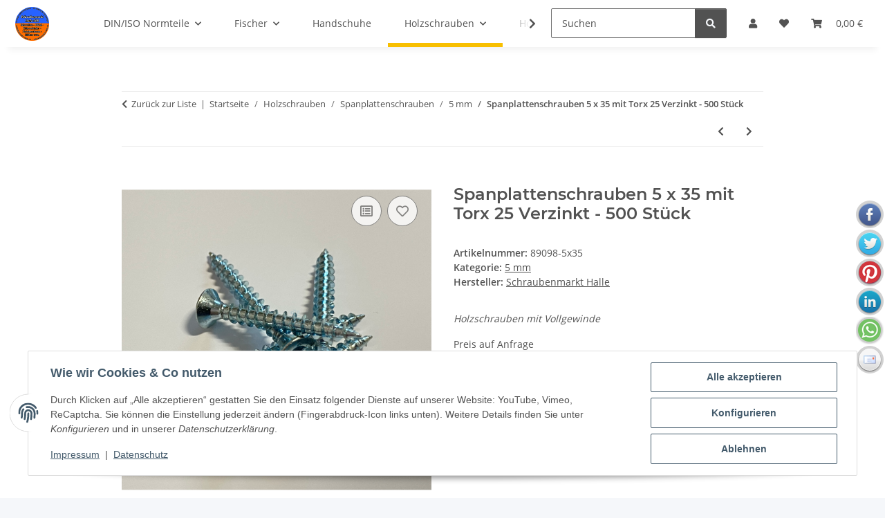

--- FILE ---
content_type: text/html; charset=utf-8
request_url: https://schraubenmarkt-halle.de/Spanplattenschrauben-5-x-35-mit-Torx-25-Verzinkt-500-Stueck
body_size: 33273
content:
<!DOCTYPE html>
<html lang="de" itemscope itemtype="https://schema.org/ItemPage">
    
    <head>
        
            <meta http-equiv="content-type" content="text/html; charset=utf-8">
            <meta name="description" itemprop="description" content="Holzschrauben mit Vollgewinde">
                        <meta name="viewport" content="width=device-width, initial-scale=1.0">
            <meta http-equiv="X-UA-Compatible" content="IE=edge">
                        <meta name="robots" content="index, follow">

            <meta itemprop="url" content="https://schraubenmarkt-halle.de/Spanplattenschrauben-5-x-35-mit-Torx-25-Verzinkt-500-Stueck">
            <meta property="og:type" content="website">
            <meta property="og:site_name" content="Spanplattenschrauben 5 x 35 mit Torx 25 Verzinkt - 500 Stück">
            <meta property="og:title" content="Spanplattenschrauben 5 x 35 mit Torx 25 Verzinkt - 500 Stück">
            <meta property="og:description" content="Holzschrauben mit Vollgewinde">
            <meta property="og:url" content="https://schraubenmarkt-halle.de/Spanplattenschrauben-5-x-35-mit-Torx-25-Verzinkt-500-Stueck">

                                    
                            <meta itemprop="image" content="https://schraubenmarkt-halle.de/media/image/product/4765/lg/spanplattenschrauben-5-x-35-mit-torx-25-verzinkt-500-stueck.jpg">
                <meta property="og:image" content="https://schraubenmarkt-halle.de/media/image/product/4765/lg/spanplattenschrauben-5-x-35-mit-torx-25-verzinkt-500-stueck.jpg">
                <meta property="og:image:width" content="1200">
                <meta property="og:image:height" content="1162">
                    

        <title itemprop="name">Spanplattenschrauben 5 x 35 mit Torx 25 Verzinkt - 500 Stück</title>

                    <link rel="canonical" href="https://schraubenmarkt-halle.de/Spanplattenschrauben-5-x-35-mit-Torx-25-Verzinkt-500-Stueck">
        
        

        
            <link rel="icon" href="https://schraubenmarkt-halle.de/favicon.ico" sizes="48x48">
            <link rel="icon" href="https://schraubenmarkt-halle.de/favicon.svg" sizes="any" type="image/svg+xml">
            <link rel="apple-touch-icon" href="https://schraubenmarkt-halle.de/apple-touch-icon.png">
            <link rel="manifest" href="https://schraubenmarkt-halle.de/site.webmanifest">
            <meta name="msapplication-TileColor" content="rgb(39, 151, 215)">
            <meta name="msapplication-TileImage" content="https://schraubenmarkt-halle.de/mstile-144x144.png">
        
        
            <meta name="theme-color" content="rgb(39, 151, 215)">
        

        
                                                    
                <style id="criticalCSS">
                    
                        :root{--blue: #007bff;--indigo: #6610f2;--purple: #6f42c1;--pink: #e83e8c;--red: #dc3545;--orange: #fd7e14;--yellow: #ffc107;--green: #28a745;--teal: #20c997;--cyan: #17a2b8;--white: #ffffff;--gray: #707070;--gray-dark: #343a40;--primary: #F8BF00;--secondary: #525252;--success: #1C871E;--info: #525252;--warning: #a56823;--danger: #b90000;--light: #f5f7fa;--dark: #525252;--gray: #707070;--gray-light: #f5f7fa;--gray-medium: #ebebeb;--gray-dark: #9b9b9b;--gray-darker: #525252;--breakpoint-xs: 0;--breakpoint-sm: 576px;--breakpoint-md: 768px;--breakpoint-lg: 992px;--breakpoint-xl: 1300px;--font-family-sans-serif: "Open Sans", sans-serif;--font-family-monospace: SFMono-Regular, Menlo, Monaco, Consolas, "Liberation Mono", "Courier New", monospace}*,*::before,*::after{box-sizing:border-box}html{font-family:sans-serif;line-height:1.15;-webkit-text-size-adjust:100%;-webkit-tap-highlight-color:rgba(0,0,0,0)}article,aside,figcaption,figure,footer,header,hgroup,main,nav,section{display:block}body{margin:0;font-family:"Open Sans",sans-serif;font-size:0.875rem;font-weight:400;line-height:1.5;color:#525252;text-align:left;background-color:#f5f7fa}[tabindex="-1"]:focus:not(:focus-visible){outline:0 !important}hr{box-sizing:content-box;height:0;overflow:visible}h1,h2,h3,h4,h5,h6{margin-top:0;margin-bottom:1rem}p{margin-top:0;margin-bottom:1rem}abbr[title],abbr[data-original-title]{text-decoration:underline;text-decoration:underline dotted;cursor:help;border-bottom:0;text-decoration-skip-ink:none}address{margin-bottom:1rem;font-style:normal;line-height:inherit}ol,ul,dl{margin-top:0;margin-bottom:1rem}ol ol,ul ul,ol ul,ul ol{margin-bottom:0}dt{font-weight:700}dd{margin-bottom:.5rem;margin-left:0}blockquote{margin:0 0 1rem}b,strong{font-weight:bolder}small{font-size:80%}sub,sup{position:relative;font-size:75%;line-height:0;vertical-align:baseline}sub{bottom:-0.25em}sup{top:-0.5em}a{color:#525252;text-decoration:underline;background-color:rgba(0,0,0,0)}a:hover{color:#f8bf00;text-decoration:none}a:not([href]):not([class]){color:inherit;text-decoration:none}a:not([href]):not([class]):hover{color:inherit;text-decoration:none}pre,code,kbd,samp{font-family:SFMono-Regular,Menlo,Monaco,Consolas,"Liberation Mono","Courier New",monospace;font-size:1em}pre{margin-top:0;margin-bottom:1rem;overflow:auto;-ms-overflow-style:scrollbar}figure{margin:0 0 1rem}img{vertical-align:middle;border-style:none}svg{overflow:hidden;vertical-align:middle}table{border-collapse:collapse}caption{padding-top:.75rem;padding-bottom:.75rem;color:#707070;text-align:left;caption-side:bottom}th{text-align:inherit;text-align:-webkit-match-parent}label{display:inline-block;margin-bottom:.5rem}button{border-radius:0}button:focus:not(:focus-visible){outline:0}input,button,select,optgroup,textarea{margin:0;font-family:inherit;font-size:inherit;line-height:inherit}button,input{overflow:visible}button,select{text-transform:none}[role=button]{cursor:pointer}select{word-wrap:normal}button,[type=button],[type=reset],[type=submit]{-webkit-appearance:button}button:not(:disabled),[type=button]:not(:disabled),[type=reset]:not(:disabled),[type=submit]:not(:disabled){cursor:pointer}button::-moz-focus-inner,[type=button]::-moz-focus-inner,[type=reset]::-moz-focus-inner,[type=submit]::-moz-focus-inner{padding:0;border-style:none}input[type=radio],input[type=checkbox]{box-sizing:border-box;padding:0}textarea{overflow:auto;resize:vertical}fieldset{min-width:0;padding:0;margin:0;border:0}legend{display:block;width:100%;max-width:100%;padding:0;margin-bottom:.5rem;font-size:1.5rem;line-height:inherit;color:inherit;white-space:normal}progress{vertical-align:baseline}[type=number]::-webkit-inner-spin-button,[type=number]::-webkit-outer-spin-button{height:auto}[type=search]{outline-offset:-2px;-webkit-appearance:none}[type=search]::-webkit-search-decoration{-webkit-appearance:none}::-webkit-file-upload-button{font:inherit;-webkit-appearance:button}output{display:inline-block}summary{display:list-item;cursor:pointer}template{display:none}[hidden]{display:none !important}.img-fluid{max-width:100%;height:auto}.img-thumbnail{padding:.25rem;background-color:#f5f7fa;border:1px solid #dee2e6;border-radius:.125rem;box-shadow:0 1px 2px rgba(0,0,0,.075);max-width:100%;height:auto}.figure{display:inline-block}.figure-img{margin-bottom:.5rem;line-height:1}.figure-caption{font-size:90%;color:#707070}code{font-size:87.5%;color:#e83e8c;word-wrap:break-word}a>code{color:inherit}kbd{padding:.2rem .4rem;font-size:87.5%;color:#fff;background-color:#212529;border-radius:.125rem;box-shadow:inset 0 -0.1rem 0 rgba(0,0,0,.25)}kbd kbd{padding:0;font-size:100%;font-weight:700;box-shadow:none}pre{display:block;font-size:87.5%;color:#212529}pre code{font-size:inherit;color:inherit;word-break:normal}.pre-scrollable{max-height:340px;overflow-y:scroll}.container,.container-fluid,.container-xl,.container-lg,.container-md,.container-sm{width:100%;padding-right:1rem;padding-left:1rem;margin-right:auto;margin-left:auto}@media(min-width: 576px){.container-sm,.container{max-width:97vw}}@media(min-width: 768px){.container-md,.container-sm,.container{max-width:720px}}@media(min-width: 992px){.container-lg,.container-md,.container-sm,.container{max-width:960px}}@media(min-width: 1300px){.container-xl,.container-lg,.container-md,.container-sm,.container{max-width:1250px}}.row{display:flex;flex-wrap:wrap;margin-right:-1rem;margin-left:-1rem}.no-gutters{margin-right:0;margin-left:0}.no-gutters>.col,.no-gutters>[class*=col-]{padding-right:0;padding-left:0}.col-xl,.col-xl-auto,.col-xl-12,.col-xl-11,.col-xl-10,.col-xl-9,.col-xl-8,.col-xl-7,.col-xl-6,.col-xl-5,.col-xl-4,.col-xl-3,.col-xl-2,.col-xl-1,.col-lg,.col-lg-auto,.col-lg-12,.col-lg-11,.col-lg-10,.col-lg-9,.col-lg-8,.col-lg-7,.col-lg-6,.col-lg-5,.col-lg-4,.col-lg-3,.col-lg-2,.col-lg-1,.col-md,.col-md-auto,.col-md-12,.col-md-11,.col-md-10,.col-md-9,.col-md-8,.col-md-7,.col-md-6,.col-md-5,.col-md-4,.col-md-3,.col-md-2,.col-md-1,.col-sm,.col-sm-auto,.col-sm-12,.col-sm-11,.col-sm-10,.col-sm-9,.col-sm-8,.col-sm-7,.col-sm-6,.col-sm-5,.col-sm-4,.col-sm-3,.col-sm-2,.col-sm-1,.col,.col-auto,.col-12,.col-11,.col-10,.col-9,.col-8,.col-7,.col-6,.col-5,.col-4,.col-3,.col-2,.col-1{position:relative;width:100%;padding-right:1rem;padding-left:1rem}.col{flex-basis:0;flex-grow:1;max-width:100%}.row-cols-1>*{flex:0 0 100%;max-width:100%}.row-cols-2>*{flex:0 0 50%;max-width:50%}.row-cols-3>*{flex:0 0 33.3333333333%;max-width:33.3333333333%}.row-cols-4>*{flex:0 0 25%;max-width:25%}.row-cols-5>*{flex:0 0 20%;max-width:20%}.row-cols-6>*{flex:0 0 16.6666666667%;max-width:16.6666666667%}.col-auto{flex:0 0 auto;width:auto;max-width:100%}.col-1{flex:0 0 8.33333333%;max-width:8.33333333%}.col-2{flex:0 0 16.66666667%;max-width:16.66666667%}.col-3{flex:0 0 25%;max-width:25%}.col-4{flex:0 0 33.33333333%;max-width:33.33333333%}.col-5{flex:0 0 41.66666667%;max-width:41.66666667%}.col-6{flex:0 0 50%;max-width:50%}.col-7{flex:0 0 58.33333333%;max-width:58.33333333%}.col-8{flex:0 0 66.66666667%;max-width:66.66666667%}.col-9{flex:0 0 75%;max-width:75%}.col-10{flex:0 0 83.33333333%;max-width:83.33333333%}.col-11{flex:0 0 91.66666667%;max-width:91.66666667%}.col-12{flex:0 0 100%;max-width:100%}.order-first{order:-1}.order-last{order:13}.order-0{order:0}.order-1{order:1}.order-2{order:2}.order-3{order:3}.order-4{order:4}.order-5{order:5}.order-6{order:6}.order-7{order:7}.order-8{order:8}.order-9{order:9}.order-10{order:10}.order-11{order:11}.order-12{order:12}.offset-1{margin-left:8.33333333%}.offset-2{margin-left:16.66666667%}.offset-3{margin-left:25%}.offset-4{margin-left:33.33333333%}.offset-5{margin-left:41.66666667%}.offset-6{margin-left:50%}.offset-7{margin-left:58.33333333%}.offset-8{margin-left:66.66666667%}.offset-9{margin-left:75%}.offset-10{margin-left:83.33333333%}.offset-11{margin-left:91.66666667%}@media(min-width: 576px){.col-sm{flex-basis:0;flex-grow:1;max-width:100%}.row-cols-sm-1>*{flex:0 0 100%;max-width:100%}.row-cols-sm-2>*{flex:0 0 50%;max-width:50%}.row-cols-sm-3>*{flex:0 0 33.3333333333%;max-width:33.3333333333%}.row-cols-sm-4>*{flex:0 0 25%;max-width:25%}.row-cols-sm-5>*{flex:0 0 20%;max-width:20%}.row-cols-sm-6>*{flex:0 0 16.6666666667%;max-width:16.6666666667%}.col-sm-auto{flex:0 0 auto;width:auto;max-width:100%}.col-sm-1{flex:0 0 8.33333333%;max-width:8.33333333%}.col-sm-2{flex:0 0 16.66666667%;max-width:16.66666667%}.col-sm-3{flex:0 0 25%;max-width:25%}.col-sm-4{flex:0 0 33.33333333%;max-width:33.33333333%}.col-sm-5{flex:0 0 41.66666667%;max-width:41.66666667%}.col-sm-6{flex:0 0 50%;max-width:50%}.col-sm-7{flex:0 0 58.33333333%;max-width:58.33333333%}.col-sm-8{flex:0 0 66.66666667%;max-width:66.66666667%}.col-sm-9{flex:0 0 75%;max-width:75%}.col-sm-10{flex:0 0 83.33333333%;max-width:83.33333333%}.col-sm-11{flex:0 0 91.66666667%;max-width:91.66666667%}.col-sm-12{flex:0 0 100%;max-width:100%}.order-sm-first{order:-1}.order-sm-last{order:13}.order-sm-0{order:0}.order-sm-1{order:1}.order-sm-2{order:2}.order-sm-3{order:3}.order-sm-4{order:4}.order-sm-5{order:5}.order-sm-6{order:6}.order-sm-7{order:7}.order-sm-8{order:8}.order-sm-9{order:9}.order-sm-10{order:10}.order-sm-11{order:11}.order-sm-12{order:12}.offset-sm-0{margin-left:0}.offset-sm-1{margin-left:8.33333333%}.offset-sm-2{margin-left:16.66666667%}.offset-sm-3{margin-left:25%}.offset-sm-4{margin-left:33.33333333%}.offset-sm-5{margin-left:41.66666667%}.offset-sm-6{margin-left:50%}.offset-sm-7{margin-left:58.33333333%}.offset-sm-8{margin-left:66.66666667%}.offset-sm-9{margin-left:75%}.offset-sm-10{margin-left:83.33333333%}.offset-sm-11{margin-left:91.66666667%}}@media(min-width: 768px){.col-md{flex-basis:0;flex-grow:1;max-width:100%}.row-cols-md-1>*{flex:0 0 100%;max-width:100%}.row-cols-md-2>*{flex:0 0 50%;max-width:50%}.row-cols-md-3>*{flex:0 0 33.3333333333%;max-width:33.3333333333%}.row-cols-md-4>*{flex:0 0 25%;max-width:25%}.row-cols-md-5>*{flex:0 0 20%;max-width:20%}.row-cols-md-6>*{flex:0 0 16.6666666667%;max-width:16.6666666667%}.col-md-auto{flex:0 0 auto;width:auto;max-width:100%}.col-md-1{flex:0 0 8.33333333%;max-width:8.33333333%}.col-md-2{flex:0 0 16.66666667%;max-width:16.66666667%}.col-md-3{flex:0 0 25%;max-width:25%}.col-md-4{flex:0 0 33.33333333%;max-width:33.33333333%}.col-md-5{flex:0 0 41.66666667%;max-width:41.66666667%}.col-md-6{flex:0 0 50%;max-width:50%}.col-md-7{flex:0 0 58.33333333%;max-width:58.33333333%}.col-md-8{flex:0 0 66.66666667%;max-width:66.66666667%}.col-md-9{flex:0 0 75%;max-width:75%}.col-md-10{flex:0 0 83.33333333%;max-width:83.33333333%}.col-md-11{flex:0 0 91.66666667%;max-width:91.66666667%}.col-md-12{flex:0 0 100%;max-width:100%}.order-md-first{order:-1}.order-md-last{order:13}.order-md-0{order:0}.order-md-1{order:1}.order-md-2{order:2}.order-md-3{order:3}.order-md-4{order:4}.order-md-5{order:5}.order-md-6{order:6}.order-md-7{order:7}.order-md-8{order:8}.order-md-9{order:9}.order-md-10{order:10}.order-md-11{order:11}.order-md-12{order:12}.offset-md-0{margin-left:0}.offset-md-1{margin-left:8.33333333%}.offset-md-2{margin-left:16.66666667%}.offset-md-3{margin-left:25%}.offset-md-4{margin-left:33.33333333%}.offset-md-5{margin-left:41.66666667%}.offset-md-6{margin-left:50%}.offset-md-7{margin-left:58.33333333%}.offset-md-8{margin-left:66.66666667%}.offset-md-9{margin-left:75%}.offset-md-10{margin-left:83.33333333%}.offset-md-11{margin-left:91.66666667%}}@media(min-width: 992px){.col-lg{flex-basis:0;flex-grow:1;max-width:100%}.row-cols-lg-1>*{flex:0 0 100%;max-width:100%}.row-cols-lg-2>*{flex:0 0 50%;max-width:50%}.row-cols-lg-3>*{flex:0 0 33.3333333333%;max-width:33.3333333333%}.row-cols-lg-4>*{flex:0 0 25%;max-width:25%}.row-cols-lg-5>*{flex:0 0 20%;max-width:20%}.row-cols-lg-6>*{flex:0 0 16.6666666667%;max-width:16.6666666667%}.col-lg-auto{flex:0 0 auto;width:auto;max-width:100%}.col-lg-1{flex:0 0 8.33333333%;max-width:8.33333333%}.col-lg-2{flex:0 0 16.66666667%;max-width:16.66666667%}.col-lg-3{flex:0 0 25%;max-width:25%}.col-lg-4{flex:0 0 33.33333333%;max-width:33.33333333%}.col-lg-5{flex:0 0 41.66666667%;max-width:41.66666667%}.col-lg-6{flex:0 0 50%;max-width:50%}.col-lg-7{flex:0 0 58.33333333%;max-width:58.33333333%}.col-lg-8{flex:0 0 66.66666667%;max-width:66.66666667%}.col-lg-9{flex:0 0 75%;max-width:75%}.col-lg-10{flex:0 0 83.33333333%;max-width:83.33333333%}.col-lg-11{flex:0 0 91.66666667%;max-width:91.66666667%}.col-lg-12{flex:0 0 100%;max-width:100%}.order-lg-first{order:-1}.order-lg-last{order:13}.order-lg-0{order:0}.order-lg-1{order:1}.order-lg-2{order:2}.order-lg-3{order:3}.order-lg-4{order:4}.order-lg-5{order:5}.order-lg-6{order:6}.order-lg-7{order:7}.order-lg-8{order:8}.order-lg-9{order:9}.order-lg-10{order:10}.order-lg-11{order:11}.order-lg-12{order:12}.offset-lg-0{margin-left:0}.offset-lg-1{margin-left:8.33333333%}.offset-lg-2{margin-left:16.66666667%}.offset-lg-3{margin-left:25%}.offset-lg-4{margin-left:33.33333333%}.offset-lg-5{margin-left:41.66666667%}.offset-lg-6{margin-left:50%}.offset-lg-7{margin-left:58.33333333%}.offset-lg-8{margin-left:66.66666667%}.offset-lg-9{margin-left:75%}.offset-lg-10{margin-left:83.33333333%}.offset-lg-11{margin-left:91.66666667%}}@media(min-width: 1300px){.col-xl{flex-basis:0;flex-grow:1;max-width:100%}.row-cols-xl-1>*{flex:0 0 100%;max-width:100%}.row-cols-xl-2>*{flex:0 0 50%;max-width:50%}.row-cols-xl-3>*{flex:0 0 33.3333333333%;max-width:33.3333333333%}.row-cols-xl-4>*{flex:0 0 25%;max-width:25%}.row-cols-xl-5>*{flex:0 0 20%;max-width:20%}.row-cols-xl-6>*{flex:0 0 16.6666666667%;max-width:16.6666666667%}.col-xl-auto{flex:0 0 auto;width:auto;max-width:100%}.col-xl-1{flex:0 0 8.33333333%;max-width:8.33333333%}.col-xl-2{flex:0 0 16.66666667%;max-width:16.66666667%}.col-xl-3{flex:0 0 25%;max-width:25%}.col-xl-4{flex:0 0 33.33333333%;max-width:33.33333333%}.col-xl-5{flex:0 0 41.66666667%;max-width:41.66666667%}.col-xl-6{flex:0 0 50%;max-width:50%}.col-xl-7{flex:0 0 58.33333333%;max-width:58.33333333%}.col-xl-8{flex:0 0 66.66666667%;max-width:66.66666667%}.col-xl-9{flex:0 0 75%;max-width:75%}.col-xl-10{flex:0 0 83.33333333%;max-width:83.33333333%}.col-xl-11{flex:0 0 91.66666667%;max-width:91.66666667%}.col-xl-12{flex:0 0 100%;max-width:100%}.order-xl-first{order:-1}.order-xl-last{order:13}.order-xl-0{order:0}.order-xl-1{order:1}.order-xl-2{order:2}.order-xl-3{order:3}.order-xl-4{order:4}.order-xl-5{order:5}.order-xl-6{order:6}.order-xl-7{order:7}.order-xl-8{order:8}.order-xl-9{order:9}.order-xl-10{order:10}.order-xl-11{order:11}.order-xl-12{order:12}.offset-xl-0{margin-left:0}.offset-xl-1{margin-left:8.33333333%}.offset-xl-2{margin-left:16.66666667%}.offset-xl-3{margin-left:25%}.offset-xl-4{margin-left:33.33333333%}.offset-xl-5{margin-left:41.66666667%}.offset-xl-6{margin-left:50%}.offset-xl-7{margin-left:58.33333333%}.offset-xl-8{margin-left:66.66666667%}.offset-xl-9{margin-left:75%}.offset-xl-10{margin-left:83.33333333%}.offset-xl-11{margin-left:91.66666667%}}.nav{display:flex;flex-wrap:wrap;padding-left:0;margin-bottom:0;list-style:none}.nav-link{display:block;padding:.5rem 1rem;text-decoration:none}.nav-link:hover,.nav-link:focus{text-decoration:none}.nav-link.disabled{color:#707070;pointer-events:none;cursor:default}.nav-tabs{border-bottom:1px solid #dee2e6}.nav-tabs .nav-link{margin-bottom:-1px;background-color:rgba(0,0,0,0);border:1px solid rgba(0,0,0,0);border-top-left-radius:0;border-top-right-radius:0}.nav-tabs .nav-link:hover,.nav-tabs .nav-link:focus{isolation:isolate;border-color:rgba(0,0,0,0)}.nav-tabs .nav-link.disabled{color:#707070;background-color:rgba(0,0,0,0);border-color:rgba(0,0,0,0)}.nav-tabs .nav-link.active,.nav-tabs .nav-item.show .nav-link{color:#525252;background-color:rgba(0,0,0,0);border-color:#f8bf00}.nav-tabs .dropdown-menu{margin-top:-1px;border-top-left-radius:0;border-top-right-radius:0}.nav-pills .nav-link{background:none;border:0;border-radius:.125rem}.nav-pills .nav-link.active,.nav-pills .show>.nav-link{color:#fff;background-color:#f8bf00}.nav-fill>.nav-link,.nav-fill .nav-item{flex:1 1 auto;text-align:center}.nav-justified>.nav-link,.nav-justified .nav-item{flex-basis:0;flex-grow:1;text-align:center}.tab-content>.tab-pane{display:none}.tab-content>.active{display:block}.navbar{position:relative;display:flex;flex-wrap:wrap;align-items:center;justify-content:space-between;padding:.4rem 1rem}.navbar .container,.navbar .container-fluid,.navbar .container-sm,.navbar .container-md,.navbar .container-lg,.navbar .container-xl{display:flex;flex-wrap:wrap;align-items:center;justify-content:space-between}.navbar-brand{display:inline-block;padding-top:.40625rem;padding-bottom:.40625rem;margin-right:1rem;font-size:1rem;line-height:inherit;white-space:nowrap}.navbar-brand:hover,.navbar-brand:focus{text-decoration:none}.navbar-nav{display:flex;flex-direction:column;padding-left:0;margin-bottom:0;list-style:none}.navbar-nav .nav-link{padding-right:0;padding-left:0}.navbar-nav .dropdown-menu{position:static;float:none}.navbar-text{display:inline-block;padding-top:.5rem;padding-bottom:.5rem}.navbar-collapse{flex-basis:100%;flex-grow:1;align-items:center}.navbar-toggler{padding:.25rem .75rem;font-size:1rem;line-height:1;background-color:rgba(0,0,0,0);border:1px solid rgba(0,0,0,0);border-radius:.125rem}.navbar-toggler:hover,.navbar-toggler:focus{text-decoration:none}.navbar-toggler-icon{display:inline-block;width:1.5em;height:1.5em;vertical-align:middle;content:"";background:50%/100% 100% no-repeat}.navbar-nav-scroll{max-height:75vh;overflow-y:auto}@media(max-width: 575.98px){.navbar-expand-sm>.container,.navbar-expand-sm>.container-fluid,.navbar-expand-sm>.container-sm,.navbar-expand-sm>.container-md,.navbar-expand-sm>.container-lg,.navbar-expand-sm>.container-xl{padding-right:0;padding-left:0}}@media(min-width: 576px){.navbar-expand-sm{flex-flow:row nowrap;justify-content:flex-start}.navbar-expand-sm .navbar-nav{flex-direction:row}.navbar-expand-sm .navbar-nav .dropdown-menu{position:absolute}.navbar-expand-sm .navbar-nav .nav-link{padding-right:1.5rem;padding-left:1.5rem}.navbar-expand-sm>.container,.navbar-expand-sm>.container-fluid,.navbar-expand-sm>.container-sm,.navbar-expand-sm>.container-md,.navbar-expand-sm>.container-lg,.navbar-expand-sm>.container-xl{flex-wrap:nowrap}.navbar-expand-sm .navbar-nav-scroll{overflow:visible}.navbar-expand-sm .navbar-collapse{display:flex !important;flex-basis:auto}.navbar-expand-sm .navbar-toggler{display:none}}@media(max-width: 767.98px){.navbar-expand-md>.container,.navbar-expand-md>.container-fluid,.navbar-expand-md>.container-sm,.navbar-expand-md>.container-md,.navbar-expand-md>.container-lg,.navbar-expand-md>.container-xl{padding-right:0;padding-left:0}}@media(min-width: 768px){.navbar-expand-md{flex-flow:row nowrap;justify-content:flex-start}.navbar-expand-md .navbar-nav{flex-direction:row}.navbar-expand-md .navbar-nav .dropdown-menu{position:absolute}.navbar-expand-md .navbar-nav .nav-link{padding-right:1.5rem;padding-left:1.5rem}.navbar-expand-md>.container,.navbar-expand-md>.container-fluid,.navbar-expand-md>.container-sm,.navbar-expand-md>.container-md,.navbar-expand-md>.container-lg,.navbar-expand-md>.container-xl{flex-wrap:nowrap}.navbar-expand-md .navbar-nav-scroll{overflow:visible}.navbar-expand-md .navbar-collapse{display:flex !important;flex-basis:auto}.navbar-expand-md .navbar-toggler{display:none}}@media(max-width: 991.98px){.navbar-expand-lg>.container,.navbar-expand-lg>.container-fluid,.navbar-expand-lg>.container-sm,.navbar-expand-lg>.container-md,.navbar-expand-lg>.container-lg,.navbar-expand-lg>.container-xl{padding-right:0;padding-left:0}}@media(min-width: 992px){.navbar-expand-lg{flex-flow:row nowrap;justify-content:flex-start}.navbar-expand-lg .navbar-nav{flex-direction:row}.navbar-expand-lg .navbar-nav .dropdown-menu{position:absolute}.navbar-expand-lg .navbar-nav .nav-link{padding-right:1.5rem;padding-left:1.5rem}.navbar-expand-lg>.container,.navbar-expand-lg>.container-fluid,.navbar-expand-lg>.container-sm,.navbar-expand-lg>.container-md,.navbar-expand-lg>.container-lg,.navbar-expand-lg>.container-xl{flex-wrap:nowrap}.navbar-expand-lg .navbar-nav-scroll{overflow:visible}.navbar-expand-lg .navbar-collapse{display:flex !important;flex-basis:auto}.navbar-expand-lg .navbar-toggler{display:none}}@media(max-width: 1299.98px){.navbar-expand-xl>.container,.navbar-expand-xl>.container-fluid,.navbar-expand-xl>.container-sm,.navbar-expand-xl>.container-md,.navbar-expand-xl>.container-lg,.navbar-expand-xl>.container-xl{padding-right:0;padding-left:0}}@media(min-width: 1300px){.navbar-expand-xl{flex-flow:row nowrap;justify-content:flex-start}.navbar-expand-xl .navbar-nav{flex-direction:row}.navbar-expand-xl .navbar-nav .dropdown-menu{position:absolute}.navbar-expand-xl .navbar-nav .nav-link{padding-right:1.5rem;padding-left:1.5rem}.navbar-expand-xl>.container,.navbar-expand-xl>.container-fluid,.navbar-expand-xl>.container-sm,.navbar-expand-xl>.container-md,.navbar-expand-xl>.container-lg,.navbar-expand-xl>.container-xl{flex-wrap:nowrap}.navbar-expand-xl .navbar-nav-scroll{overflow:visible}.navbar-expand-xl .navbar-collapse{display:flex !important;flex-basis:auto}.navbar-expand-xl .navbar-toggler{display:none}}.navbar-expand{flex-flow:row nowrap;justify-content:flex-start}.navbar-expand>.container,.navbar-expand>.container-fluid,.navbar-expand>.container-sm,.navbar-expand>.container-md,.navbar-expand>.container-lg,.navbar-expand>.container-xl{padding-right:0;padding-left:0}.navbar-expand .navbar-nav{flex-direction:row}.navbar-expand .navbar-nav .dropdown-menu{position:absolute}.navbar-expand .navbar-nav .nav-link{padding-right:1.5rem;padding-left:1.5rem}.navbar-expand>.container,.navbar-expand>.container-fluid,.navbar-expand>.container-sm,.navbar-expand>.container-md,.navbar-expand>.container-lg,.navbar-expand>.container-xl{flex-wrap:nowrap}.navbar-expand .navbar-nav-scroll{overflow:visible}.navbar-expand .navbar-collapse{display:flex !important;flex-basis:auto}.navbar-expand .navbar-toggler{display:none}.navbar-light .navbar-brand{color:rgba(0,0,0,.9)}.navbar-light .navbar-brand:hover,.navbar-light .navbar-brand:focus{color:rgba(0,0,0,.9)}.navbar-light .navbar-nav .nav-link{color:#525252}.navbar-light .navbar-nav .nav-link:hover,.navbar-light .navbar-nav .nav-link:focus{color:#f8bf00}.navbar-light .navbar-nav .nav-link.disabled{color:rgba(0,0,0,.3)}.navbar-light .navbar-nav .show>.nav-link,.navbar-light .navbar-nav .active>.nav-link,.navbar-light .navbar-nav .nav-link.show,.navbar-light .navbar-nav .nav-link.active{color:rgba(0,0,0,.9)}.navbar-light .navbar-toggler{color:#525252;border-color:rgba(0,0,0,.1)}.navbar-light .navbar-toggler-icon{background-image:url("data:image/svg+xml,%3csvg xmlns='http://www.w3.org/2000/svg' width='30' height='30' viewBox='0 0 30 30'%3e%3cpath stroke='%23525252' stroke-linecap='round' stroke-miterlimit='10' stroke-width='2' d='M4 7h22M4 15h22M4 23h22'/%3e%3c/svg%3e")}.navbar-light .navbar-text{color:#525252}.navbar-light .navbar-text a{color:rgba(0,0,0,.9)}.navbar-light .navbar-text a:hover,.navbar-light .navbar-text a:focus{color:rgba(0,0,0,.9)}.navbar-dark .navbar-brand{color:#fff}.navbar-dark .navbar-brand:hover,.navbar-dark .navbar-brand:focus{color:#fff}.navbar-dark .navbar-nav .nav-link{color:rgba(255,255,255,.5)}.navbar-dark .navbar-nav .nav-link:hover,.navbar-dark .navbar-nav .nav-link:focus{color:rgba(255,255,255,.75)}.navbar-dark .navbar-nav .nav-link.disabled{color:rgba(255,255,255,.25)}.navbar-dark .navbar-nav .show>.nav-link,.navbar-dark .navbar-nav .active>.nav-link,.navbar-dark .navbar-nav .nav-link.show,.navbar-dark .navbar-nav .nav-link.active{color:#fff}.navbar-dark .navbar-toggler{color:rgba(255,255,255,.5);border-color:rgba(255,255,255,.1)}.navbar-dark .navbar-toggler-icon{background-image:url("data:image/svg+xml,%3csvg xmlns='http://www.w3.org/2000/svg' width='30' height='30' viewBox='0 0 30 30'%3e%3cpath stroke='rgba%28255, 255, 255, 0.5%29' stroke-linecap='round' stroke-miterlimit='10' stroke-width='2' d='M4 7h22M4 15h22M4 23h22'/%3e%3c/svg%3e")}.navbar-dark .navbar-text{color:rgba(255,255,255,.5)}.navbar-dark .navbar-text a{color:#fff}.navbar-dark .navbar-text a:hover,.navbar-dark .navbar-text a:focus{color:#fff}.pagination-sm .page-item.active .page-link::after,.pagination-sm .page-item.active .page-text::after{left:.375rem;right:.375rem}.pagination-lg .page-item.active .page-link::after,.pagination-lg .page-item.active .page-text::after{left:1.125rem;right:1.125rem}.page-item{position:relative}.page-item.active{font-weight:700}.page-item.active .page-link::after,.page-item.active .page-text::after{content:"";position:absolute;left:.5625rem;bottom:0;right:.5625rem;border-bottom:4px solid #f8bf00}@media(min-width: 768px){.dropdown-item.page-item{background-color:rgba(0,0,0,0)}}.page-link,.page-text{text-decoration:none}.pagination{margin-bottom:0;justify-content:space-between;align-items:center}@media(min-width: 768px){.pagination{justify-content:normal}.pagination .dropdown>.btn{display:none}.pagination .dropdown-menu{position:static !important;transform:none !important;display:flex;margin:0;padding:0;border:0;min-width:auto}.pagination .dropdown-item{width:auto;display:inline-block;padding:0}.pagination .dropdown-item.active{background-color:rgba(0,0,0,0);color:#525252}.pagination .dropdown-item:hover{background-color:rgba(0,0,0,0)}.pagination .pagination-site{display:none}}@media(max-width: 767.98px){.pagination .dropdown-item{padding:0}.pagination .dropdown-item.active .page-link,.pagination .dropdown-item.active .page-text,.pagination .dropdown-item:active .page-link,.pagination .dropdown-item:active .page-text{color:#525252}}.productlist-page-nav{align-items:center}.productlist-page-nav .pagination{margin:0}.productlist-page-nav .displayoptions{margin-bottom:1rem}@media(min-width: 768px){.productlist-page-nav .displayoptions{margin-bottom:0}}.productlist-page-nav .displayoptions .btn-group+.btn-group+.btn-group{margin-left:.5rem}.productlist-page-nav .result-option-wrapper{margin-right:.5rem}.productlist-page-nav .productlist-item-info{margin-bottom:.5rem;margin-left:auto;margin-right:auto;display:flex}@media(min-width: 768px){.productlist-page-nav .productlist-item-info{margin-right:0;margin-bottom:0}.productlist-page-nav .productlist-item-info.productlist-item-border{border-right:1px solid #ebebeb;padding-right:1rem}}.productlist-page-nav.productlist-page-nav-header-m{margin-top:3rem}@media(min-width: 768px){.productlist-page-nav.productlist-page-nav-header-m{margin-top:2rem}.productlist-page-nav.productlist-page-nav-header-m>.col{margin-top:1rem}}.productlist-page-nav-bottom{margin-bottom:2rem}.pagination-wrapper{margin-bottom:1rem;align-items:center;border-top:1px solid #f5f7fa;border-bottom:1px solid #f5f7fa;padding-top:.5rem;padding-bottom:.5rem}.pagination-wrapper .pagination-entries{font-weight:700;margin-bottom:1rem}@media(min-width: 768px){.pagination-wrapper .pagination-entries{margin-bottom:0}}.pagination-wrapper .pagination-selects{margin-left:auto;margin-top:1rem}@media(min-width: 768px){.pagination-wrapper .pagination-selects{margin-left:0;margin-top:0}}.pagination-wrapper .pagination-selects .pagination-selects-entries{margin-bottom:1rem}@media(min-width: 768px){.pagination-wrapper .pagination-selects .pagination-selects-entries{margin-right:1rem;margin-bottom:0}}.pagination-no-wrapper{border:0;padding-top:0;padding-bottom:0}.topbar-wrapper{position:relative;z-index:1021;flex-direction:row-reverse}.sticky-header header{position:sticky;top:0}#jtl-nav-wrapper .form-control::placeholder,#jtl-nav-wrapper .form-control:focus::placeholder{color:#525252}#jtl-nav-wrapper .label-slide .form-group:not(.exclude-from-label-slide):not(.checkbox) label{background:#fff;color:#525252}header{box-shadow:0 1rem .5625rem -0.75rem rgba(0,0,0,.06);position:relative;z-index:1020}header .dropdown-menu{background-color:#fff;color:#525252}header .navbar-toggler{color:#525252}header .navbar-brand img{max-width:50vw;object-fit:contain}header .nav-right .dropdown-menu{margin-top:-0.03125rem;box-shadow:inset 0 1rem .5625rem -0.75rem rgba(0,0,0,.06)}@media(min-width: 992px){header #mainNavigation{margin-right:1rem}}@media(max-width: 991.98px){header .navbar-brand img{max-width:30vw}header .dropup,header .dropright,header .dropdown,header .dropleft,header .col,header [class*=col-]{position:static}header .navbar-collapse{position:fixed;top:0;left:0;display:block;height:100vh !important;-webkit-overflow-scrolling:touch;max-width:16.875rem;transition:all .2s ease-in-out;z-index:1050;width:100%;background:#fff}header .navbar-collapse:not(.show){transform:translateX(-100%)}header .navbar-nav{transition:all .2s ease-in-out}header .navbar-nav .nav-item,header .navbar-nav .nav-link{margin-left:0;margin-right:0;padding-left:1rem;padding-right:1rem;padding-top:1rem;padding-bottom:1rem}header .navbar-nav .nav-link{margin-top:-1rem;margin-bottom:-1rem;margin-left:-1rem;margin-right:-1rem;display:flex;align-items:center;justify-content:space-between}header .navbar-nav .nav-link::after{content:'\f054' !important;font-family:"Font Awesome 5 Free" !important;font-weight:900;margin-left:.5rem;margin-top:0;font-size:.75em}header .navbar-nav .nav-item.dropdown>.nav-link>.product-count{display:none}header .navbar-nav .nav-item:not(.dropdown) .nav-link::after{display:none}header .navbar-nav .dropdown-menu{position:absolute;left:100%;top:0;box-shadow:none;width:100%;padding:0;margin:0}header .navbar-nav .dropdown-menu:not(.show){display:none}header .navbar-nav .dropdown-body{margin:0}header .navbar-nav .nav{flex-direction:column}header .nav-mobile-header{padding-left:1rem;padding-right:1rem}header .nav-mobile-header>.row{height:3.125rem}header .nav-mobile-header .nav-mobile-header-hr{margin-top:0;margin-bottom:0}header .nav-mobile-body{height:calc(100vh - 3.125rem);height:calc(var(--vh, 1vh)*100 - 3.125rem);overflow-y:auto;position:relative}header .nav-scrollbar-inner{overflow:visible}header .nav-right{font-size:1rem}header .nav-right .dropdown-menu{width:100%}}@media(min-width: 992px){header .navbar-collapse{height:4.3125rem}header .navbar-nav>.nav-item>.nav-link{position:relative;padding:1.5rem}header .navbar-nav>.nav-item>.nav-link::before{content:"";position:absolute;bottom:0;left:50%;transform:translateX(-50%);border-width:0 0 6px;border-color:#f8bf00;border-style:solid;transition:width .4s;width:0}header .navbar-nav>.nav-item.active>.nav-link::before,header .navbar-nav>.nav-item:hover>.nav-link::before,header .navbar-nav>.nav-item.hover>.nav-link::before{width:100%}header .navbar-nav>.nav-item>.dropdown-menu{max-height:calc(100vh - 12.5rem);overflow:auto;margin-top:-0.03125rem;box-shadow:inset 0 1rem .5625rem -0.75rem rgba(0,0,0,.06)}header .navbar-nav>.nav-item.dropdown-full{position:static}header .navbar-nav>.nav-item.dropdown-full .dropdown-menu{width:100%}header .navbar-nav>.nav-item .product-count{display:none}header .navbar-nav>.nav-item .nav{flex-wrap:wrap}header .navbar-nav .nav .nav-link{padding:0}header .navbar-nav .nav .nav-link::after{display:none}header .navbar-nav .dropdown .nav-item{width:100%}header .nav-mobile-body{align-self:flex-start;width:100%}header .nav-scrollbar-inner{width:100%}header .nav-right .nav-link{padding-top:1.5rem;padding-bottom:1.5rem}header .submenu-headline::after{display:none}header .submenu-headline-toplevel{font-family:Montserrat,sans-serif;font-size:1rem;border-bottom:1px solid #ebebeb;margin-bottom:1rem}header .subcategory-wrapper .categories-recursive-dropdown{display:block;position:static !important;box-shadow:none}header .subcategory-wrapper .categories-recursive-dropdown>.nav{flex-direction:column}header .subcategory-wrapper .categories-recursive-dropdown .categories-recursive-dropdown{margin-left:.25rem}}header .submenu-headline-image{margin-bottom:1rem;display:none}@media(min-width: 992px){header .submenu-headline-image{display:block}}header #burger-menu{margin-right:1rem}header .table,header .dropdown-item,header .btn-outline-primary{color:#525252}header .dropdown-item{background-color:rgba(0,0,0,0)}header .dropdown-item:hover{background-color:#f5f7fa}header .btn-outline-primary:hover{color:#525252}@media(min-width: 992px){.nav-item-lg-m{margin-top:1.5rem;margin-bottom:1.5rem}}.fixed-search{background-color:#fff;box-shadow:0 .25rem .5rem rgba(0,0,0,.2);padding-top:.5rem;padding-bottom:.5rem}.fixed-search .form-control{background-color:#fff;color:#525252}.fixed-search .form-control::placeholder{color:#525252}.main-search .twitter-typeahead{display:flex;flex-grow:1}.form-clear{align-items:center;bottom:8px;color:#525252;cursor:pointer;display:flex;height:24px;justify-content:center;position:absolute;right:52px;width:24px;z-index:10}.account-icon-dropdown .account-icon-dropdown-pass{margin-bottom:2rem}.account-icon-dropdown .dropdown-footer{background-color:#f5f7fa}.account-icon-dropdown .dropdown-footer a{text-decoration:underline}.account-icon-dropdown .account-icon-dropdown-logout{padding-bottom:.5rem}.cart-dropdown-shipping-notice{color:#707070}.is-checkout header,.is-checkout .navbar{height:2.8rem}@media(min-width: 992px){.is-checkout header,.is-checkout .navbar{height:4.2625rem}}.is-checkout .search-form-wrapper-fixed,.is-checkout .fixed-search{display:none}@media(max-width: 991.98px){.nav-icons{height:2.8rem}}.search-form-wrapper-fixed{padding-top:.5rem;padding-bottom:.5rem}.full-width-mega .main-search-wrapper .twitter-typeahead{flex:1}@media(min-width: 992px){.full-width-mega .main-search-wrapper{display:block}}@media(max-width: 991.98px){.full-width-mega.sticky-top .main-search-wrapper{padding-right:0;padding-left:0;flex:0 0 auto;width:auto;max-width:100%}.full-width-mega.sticky-top .main-search-wrapper+.col,.full-width-mega.sticky-top .main-search-wrapper a{padding-left:0}.full-width-mega.sticky-top .main-search-wrapper .nav-link{padding-right:.7rem}.full-width-mega .secure-checkout-icon{flex:0 0 auto;width:auto;max-width:100%;margin-left:auto}.full-width-mega .toggler-logo-wrapper{position:initial;width:max-content}}.full-width-mega .nav-icons-wrapper{padding-left:0}.full-width-mega .nav-logo-wrapper{padding-right:0;margin-right:auto}@media(min-width: 992px){.full-width-mega .navbar-expand-lg .nav-multiple-row .navbar-nav{flex-wrap:wrap}.full-width-mega #mainNavigation.nav-multiple-row{height:auto;margin-right:0}.full-width-mega .nav-multiple-row .nav-scrollbar-inner{padding-bottom:0}.full-width-mega .nav-multiple-row .nav-scrollbar-arrow{display:none}.full-width-mega .menu-search-position-center .main-search-wrapper{margin-right:auto}.full-width-mega .menu-search-position-left .main-search-wrapper{margin-right:auto}.full-width-mega .menu-search-position-left .nav-logo-wrapper{margin-right:initial}.full-width-mega .menu-center-center.menu-multiple-rows-multiple .nav-scrollbar-inner{justify-content:center}.full-width-mega .menu-center-space-between.menu-multiple-rows-multiple .nav-scrollbar-inner{justify-content:space-between}}@media(min-width: 992px){header.full-width-mega .nav-right .dropdown-menu{box-shadow:0 0 7px #000}header .nav-multiple-row .navbar-nav>.nav-item>.nav-link{padding:1rem 1.5rem}}.slick-slider{position:relative;display:block;box-sizing:border-box;-webkit-touch-callout:none;-webkit-user-select:none;-khtml-user-select:none;-moz-user-select:none;-ms-user-select:none;user-select:none;-ms-touch-action:pan-y;touch-action:pan-y;-webkit-tap-highlight-color:rgba(0,0,0,0)}.slick-list{position:relative;overflow:hidden;display:block;margin:0;padding:0}.slick-list:focus{outline:none}.slick-list.dragging{cursor:pointer;cursor:hand}.slick-slider .slick-track,.slick-slider .slick-list{-webkit-transform:translate3d(0, 0, 0);-moz-transform:translate3d(0, 0, 0);-ms-transform:translate3d(0, 0, 0);-o-transform:translate3d(0, 0, 0);transform:translate3d(0, 0, 0)}.slick-track{position:relative;left:0;top:0;display:block;margin-left:auto;margin-right:auto;margin-bottom:2px}.slick-track:before,.slick-track:after{content:"";display:table}.slick-track:after{clear:both}.slick-loading .slick-track{visibility:hidden}.slick-slide{float:left;height:100%;min-height:1px;display:none}[dir=rtl] .slick-slide{float:right}.slick-slide img{display:block}.slick-slide.slick-loading img{display:none}.slick-slide.dragging img{pointer-events:none}.slick-initialized .slick-slide{display:block}.slick-loading .slick-slide{visibility:hidden}.slick-vertical .slick-slide{display:block;height:auto;border:1px solid rgba(0,0,0,0)}.slick-arrow.slick-hidden{display:none}:root{--vh: 1vh}.fa,.fas,.far,.fal{display:inline-block}h1,h2,h3,h4,h5,h6,.h1,.h2,.h3,.sidepanel-left .box-normal .box-normal-link,.productlist-filter-headline,.h4,.h5,.h6{margin-bottom:1rem;font-family:Montserrat,sans-serif;font-weight:400;line-height:1.2;color:#525252}h1,.h1{font-size:1.875rem}h2,.h2{font-size:1.5rem}h3,.h3,.sidepanel-left .box-normal .box-normal-link,.productlist-filter-headline{font-size:1rem}h4,.h4{font-size:0.875rem}h5,.h5{font-size:0.875rem}h6,.h6{font-size:0.875rem}.btn-skip-to{position:absolute;top:0;transition:transform 200ms;transform:scale(0);margin:1%;z-index:1070;background:#fff;border:3px solid #f8bf00;font-weight:400;color:#525252;text-align:center;vertical-align:middle;padding:.625rem .9375rem;border-radius:.125rem;font-weight:bolder;text-decoration:none}.btn-skip-to:focus{transform:scale(1)}.slick-slide a:hover,.slick-slide a:focus{color:#f8bf00;text-decoration:none}.slick-slide a:not([href]):not([class]):hover,.slick-slide a:not([href]):not([class]):focus{color:inherit;text-decoration:none}.banner .img-fluid{width:100%}.label-slide .form-group:not(.exclude-from-label-slide):not(.checkbox) label{display:none}.modal{display:none}.carousel-thumbnails .slick-arrow{opacity:0}.slick-dots{flex:0 0 100%;display:flex;justify-content:center;align-items:center;font-size:0;line-height:0;padding:0;height:1rem;width:100%;margin:2rem 0 0}.slick-dots li{margin:0 .25rem;list-style-type:none}.slick-dots li button{width:.75rem;height:.75rem;padding:0;border-radius:50%;border:.125rem solid #ebebeb;background-color:#ebebeb;transition:all .2s ease-in-out}.slick-dots li.slick-active button{background-color:#525252;border-color:#525252}.consent-modal:not(.active){display:none}.consent-banner-icon{width:1em;height:1em}.mini>#consent-banner{display:none}html{overflow-y:scroll}.dropdown-menu{display:none}.dropdown-toggle::after{content:"";margin-left:.5rem;display:inline-block}.list-unstyled,.list-icons{padding-left:0;list-style:none}.input-group{position:relative;display:flex;flex-wrap:wrap;align-items:stretch;width:100%}.input-group>.form-control{flex:1 1 auto;width:1%}#main-wrapper{background:#fff}.container-fluid-xl{max-width:103.125rem}.nav-dividers .nav-item{position:relative}.nav-dividers .nav-item:not(:last-child)::after{content:"";position:absolute;right:0;top:.5rem;height:calc(100% - 1rem);border-right:.0625rem solid currentColor}.nav-link{text-decoration:none}.nav-scrollbar{overflow:hidden;display:flex;align-items:center}.nav-scrollbar .nav,.nav-scrollbar .navbar-nav{flex-wrap:nowrap}.nav-scrollbar .nav-item{white-space:nowrap}.nav-scrollbar-inner{overflow-x:auto;padding-bottom:1.5rem;align-self:flex-start}#shop-nav{align-items:center;flex-shrink:0;margin-left:auto}@media(max-width: 767.98px){#shop-nav .nav-link{padding-left:.7rem;padding-right:.7rem}}.has-left-sidebar .breadcrumb-container{padding-left:0;padding-right:0}.breadcrumb{display:flex;flex-wrap:wrap;padding:.5rem 0;margin-bottom:0;list-style:none;background-color:rgba(0,0,0,0);border-radius:0}.breadcrumb-item{display:none}@media(min-width: 768px){.breadcrumb-item{display:flex}}.breadcrumb-item.active{font-weight:700}.breadcrumb-item.first{padding-left:0}.breadcrumb-item.first::before{display:none}.breadcrumb-item+.breadcrumb-item{padding-left:.5rem}.breadcrumb-item+.breadcrumb-item::before{display:inline-block;padding-right:.5rem;color:#707070;content:"/"}.breadcrumb-item.active{color:#525252;font-weight:700}.breadcrumb-item.first::before{display:none}.breadcrumb-arrow{display:flex}@media(min-width: 768px){.breadcrumb-arrow{display:none}}.breadcrumb-arrow:first-child::before{content:'\f053' !important;font-family:"Font Awesome 5 Free" !important;font-weight:900;margin-right:6px}.breadcrumb-arrow:not(:first-child){padding-left:0}.breadcrumb-arrow:not(:first-child)::before{content:none}.breadcrumb-wrapper{margin-bottom:2rem}@media(min-width: 992px){.breadcrumb-wrapper{border-style:solid;border-color:#ebebeb;border-width:1px 0}}.breadcrumb{font-size:0.8125rem}.breadcrumb a{text-decoration:none}.breadcrumb-back{padding-right:1rem;margin-right:1rem;border-right:1px solid #ebebeb}.hr-sect{display:flex;justify-content:center;flex-basis:100%;align-items:center;color:#525252;margin:8px 0;font-size:1.5rem;font-family:Montserrat,sans-serif}.hr-sect::before{margin:0 30px 0 0}.hr-sect::after{margin:0 0 0 30px}.hr-sect::before,.hr-sect::after{content:"";flex-grow:1;background:rgba(0,0,0,.1);height:1px;font-size:0;line-height:0}.hr-sect a{text-decoration:none;border-bottom:.375rem solid rgba(0,0,0,0);font-weight:700}@media(max-width: 991.98px){.hr-sect{text-align:center;border-top:1px solid rgba(0,0,0,.1);border-bottom:1px solid rgba(0,0,0,.1);padding:15px 0;margin:15px 0}.hr-sect::before,.hr-sect::after{margin:0;flex-grow:unset}.hr-sect a{border-bottom:none;margin:auto}}.slick-slider-other.is-not-opc{margin-bottom:2rem}.slick-slider-other.is-not-opc .carousel{margin-bottom:1.5rem}.slick-slider-other .slick-slider-other-container{padding-left:0;padding-right:0}@media(min-width: 768px){.slick-slider-other .slick-slider-other-container{padding-left:1rem;padding-right:1rem}}.slick-slider-other .hr-sect{margin-bottom:2rem}#header-top-bar{position:relative;z-index:1021;flex-direction:row-reverse}#header-top-bar,header{background-color:#fff;color:#525252}.img-aspect-ratio{width:100%;height:auto}header{box-shadow:0 1rem .5625rem -0.75rem rgba(0,0,0,.06);position:relative;z-index:1020}header .navbar{padding:0;position:static}@media(min-width: 992px){header{padding-bottom:0}header .navbar-brand{margin-right:3rem}}header .navbar-brand{padding:.4rem;outline-offset:-3px}header .navbar-brand img{height:2rem;width:auto}header .nav-right .dropdown-menu{margin-top:-0.03125rem;box-shadow:inset 0 1rem .5625rem -0.75rem rgba(0,0,0,.06)}@media(min-width: 992px){header .navbar-brand{padding-top:.6rem;padding-bottom:.6rem}header .navbar-brand img{height:3.0625rem}header .navbar-collapse{height:4.3125rem}header .navbar-nav>.nav-item>.nav-link{position:relative;padding:1.5rem}header .navbar-nav>.nav-item>.nav-link::before{content:"";position:absolute;bottom:0;left:50%;transform:translateX(-50%);border-width:0 0 6px;border-color:#f8bf00;border-style:solid;transition:width .4s;width:0}header .navbar-nav>.nav-item>.nav-link:focus{outline-offset:-2px}header .navbar-nav>.nav-item.active>.nav-link::before,header .navbar-nav>.nav-item:hover>.nav-link::before,header .navbar-nav>.nav-item.hover>.nav-link::before{width:100%}header .navbar-nav>.nav-item .nav{flex-wrap:wrap}header .navbar-nav .nav .nav-link{padding:0}header .navbar-nav .nav .nav-link::after{display:none}header .navbar-nav .dropdown .nav-item{width:100%}header .nav-mobile-body{align-self:flex-start;width:100%}header .nav-scrollbar-inner{width:100%}header .nav-right .nav-link{padding-top:1.5rem;padding-bottom:1.5rem}}.btn{display:inline-block;font-weight:600;color:#525252;text-align:center;vertical-align:middle;user-select:none;background-color:rgba(0,0,0,0);border:1px solid rgba(0,0,0,0);padding:.625rem .9375rem;font-size:0.875rem;line-height:1.5;border-radius:.125rem}.btn.disabled,.btn:disabled{opacity:.65;box-shadow:none}.btn:not(:disabled):not(.disabled):active,.btn:not(:disabled):not(.disabled).active{box-shadow:inset 0 3px 5px rgba(0,0,0,.125)}.btn:not(:disabled):not(.disabled):active:focus,.btn:not(:disabled):not(.disabled).active:focus{box-shadow:0 0 0 .2rem rgba(248,191,0,.25),inset 0 3px 5px rgba(0,0,0,.125)}.form-control{display:block;width:100%;height:calc(1.5em + 1.25rem + 2px);padding:.625rem .9375rem;font-size:0.875rem;font-weight:400;line-height:1.5;color:#525252;background-color:#fff;background-clip:padding-box;border:1px solid #707070;border-radius:.125rem;box-shadow:inset 0 1px 1px rgba(0,0,0,.075);transition:border-color .15s ease-in-out,box-shadow .15s ease-in-out}@media(prefers-reduced-motion: reduce){.form-control{transition:none}}.square{display:flex;position:relative}.square::before{content:"";display:inline-block;padding-bottom:100%}#product-offer .product-info ul.info-essential{margin:2rem 0;padding-left:0;list-style:none}.price_wrapper{margin-bottom:1.5rem}.price_wrapper .price{display:inline-block}.price_wrapper .bulk-prices{margin-top:1rem}.price_wrapper .bulk-prices .bulk-price{margin-right:.25rem}#product-offer .product-info{border:0}#product-offer .product-info .bordered-top-bottom{padding:1rem;border-top:1px solid #f5f7fa;border-bottom:1px solid #f5f7fa}#product-offer .product-info ul.info-essential{margin:2rem 0}#product-offer .product-info .shortdesc{margin-bottom:1rem}#product-offer .product-info .product-offer{margin-bottom:2rem}#product-offer .product-info .product-offer>.row{margin-bottom:1.5rem}#product-offer .product-info .stock-information{border-top:1px solid #ebebeb;border-bottom:1px solid #ebebeb;align-items:flex-end}#product-offer .product-info .stock-information.stock-information-p{padding-top:1rem;padding-bottom:1rem}@media(max-width: 767.98px){#product-offer .product-info .stock-information{margin-top:1rem}}#product-offer .product-info .question-on-item{margin-left:auto}#product-offer .product-info .question-on-item .question{padding:0}.product-detail .product-actions{position:absolute;z-index:1;right:2rem;top:1rem;display:flex;justify-content:center;align-items:center}.product-detail .product-actions .btn{margin:0 .25rem}#image_wrapper{margin-bottom:3rem}#image_wrapper #gallery{margin-bottom:2rem}#image_wrapper .product-detail-image-topbar{display:none}.product-detail .product-thumbnails-wrapper .product-thumbnails{display:none}.flex-row-reverse{flex-direction:row-reverse !important}.flex-column{flex-direction:column !important}.justify-content-start{justify-content:flex-start !important}.collapse:not(.show){display:none}.d-none{display:none !important}.d-block{display:block !important}.d-flex{display:flex !important}.d-inline-block{display:inline-block !important}@media(min-width: 992px){.d-lg-none{display:none !important}.d-lg-block{display:block !important}.d-lg-flex{display:flex !important}}@media(min-width: 768px){.d-md-none{display:none !important}.d-md-block{display:block !important}.d-md-flex{display:flex !important}.d-md-inline-block{display:inline-block !important}}@media(min-width: 992px){.justify-content-lg-end{justify-content:flex-end !important}}.list-gallery{display:flex;flex-direction:column}.list-gallery .second-wrapper{position:absolute;top:0;left:0;width:100%;height:100%}.list-gallery img.second{opacity:0}.form-group{margin-bottom:1rem}.btn-outline-secondary{color:#525252;border-color:#525252}.btn-group{display:inline-flex}.productlist-filter-headline{padding-bottom:.5rem;margin-bottom:1rem}hr{margin-top:1rem;margin-bottom:1rem;border:0;border-top:1px solid rgba(0,0,0,.1)}.badge-circle-1{background-color:#fff}#content{padding-bottom:3rem}#content-wrapper{margin-top:0}#content-wrapper.has-fluid{padding-top:1rem}#content-wrapper:not(.has-fluid){padding-top:2rem}@media(min-width: 992px){#content-wrapper:not(.has-fluid){padding-top:4rem}}.account-data-item h2{margin-bottom:0}aside h4{margin-bottom:1rem}aside .card{border:none;box-shadow:none;background-color:rgba(0,0,0,0)}aside .card .card-title{margin-bottom:.5rem;font-size:1.5rem;font-weight:600}aside .card.card-default .card-heading{border-bottom:none;padding-left:0;padding-right:0}aside .card.card-default>.card-heading>.card-title{color:#525252;font-weight:600;border-bottom:1px solid #ebebeb;padding:10px 0}aside .card>.card-body{padding:0}aside .card>.card-body .card-title{font-weight:600}aside .nav-panel .nav{flex-wrap:initial}aside .nav-panel>.nav>.active>.nav-link{border-bottom:.375rem solid #f8bf00;cursor:pointer}aside .nav-panel .active>.nav-link{font-weight:700}aside .nav-panel .nav-link[aria-expanded=true] i.fa-chevron-down{transform:rotate(180deg)}aside .nav-panel .nav-link,aside .nav-panel .nav-item{clear:left}aside .box .nav-link,aside .box .nav a,aside .box .dropdown-menu .dropdown-item{text-decoration:none;white-space:normal}aside .box .nav-link{padding-left:0;padding-right:0}aside .box .snippets-categories-nav-link-child{padding-left:.5rem;padding-right:.5rem}aside .box-monthlynews a .value{text-decoration:underline}aside .box-monthlynews a .value:hover{text-decoration:none}.box-categories .dropdown .collapse,.box-linkgroup .dropdown .collapse{background:#f5f7fa}.box-categories .nav-link{cursor:pointer}.box_login .register{text-decoration:underline}.box_login .register:hover{text-decoration:none}.box_login .register .fa{color:#f8bf00}.box_login .resetpw{text-decoration:underline}.box_login .resetpw:hover{text-decoration:none}.jqcloud-word.w0{color:#fbd966;font-size:70%}.jqcloud-word.w1{color:#fad352;font-size:100%}.jqcloud-word.w2{color:#face3d;font-size:130%}.jqcloud-word.w3{color:#f9c929;font-size:160%}.jqcloud-word.w4{color:#f9c414;font-size:190%}.jqcloud-word.w5{color:#f8bf00;font-size:220%}.jqcloud-word.w6{color:#e4b000;font-size:250%}.jqcloud-word.w7{color:#d0a000;font-size:280%}.jqcloud{line-height:normal;overflow:hidden;position:relative}.jqcloud-word a{color:inherit !important;font-size:inherit !important;text-decoration:none !important}.jqcloud-word a:hover{color:#f8bf00 !important}.searchcloud{width:100%;height:200px}#footer-boxes .card{background:rgba(0,0,0,0);border:0}#footer-boxes .card a{text-decoration:none}@media(min-width: 768px){.box-normal{margin-bottom:1.5rem}}.box-normal .box-normal-link{text-decoration:none;font-weight:700;margin-bottom:.5rem}@media(min-width: 768px){.box-normal .box-normal-link{display:none}}.box-filter-hr{margin-top:.5rem;margin-bottom:.5rem}.box-normal-hr{margin-top:1rem;margin-bottom:1rem;display:flex}@media(min-width: 768px){.box-normal-hr{display:none}}.box-last-seen .box-last-seen-item{margin-bottom:1rem}.box-nav-item{margin-top:.5rem}@media(min-width: 768px){.box-nav-item{margin-top:0}}.box-login .box-login-resetpw{margin-bottom:.5rem;padding-left:0;padding-right:0;display:block}.box-slider{margin-bottom:1.5rem}.box-link-wrapper{align-items:center;display:flex}.box-link-wrapper i.snippets-filter-item-icon-right{color:#707070}.box-link-wrapper .badge{margin-left:auto}.box-delete-button{text-align:right;white-space:nowrap}.box-delete-button .remove{float:right}.box-filter-price .box-filter-price-collapse{padding-bottom:1.5rem}.hr-no-top{margin-top:0;margin-bottom:1rem}.characteristic-collapse-btn-inner img{margin-right:.25rem}#search{margin-right:1rem;display:none}@media(min-width: 992px){#search{display:block}}.link-content{margin-bottom:1rem}#footer{margin-top:auto;padding:4rem 0 0;background-color:#f5f7fa;color:#525252}#copyright{background-color:#525252;color:#f5f7fa;margin-top:1rem}#copyright>div{padding-top:1rem;padding-bottom:1rem;font-size:.75rem;text-align:center}.toggler-logo-wrapper{float:left}@media(max-width: 991.98px){.toggler-logo-wrapper{position:absolute}.toggler-logo-wrapper .logo-wrapper{float:left}.toggler-logo-wrapper .burger-menu-wrapper{float:left;padding-top:1rem}}.navbar .container{display:block}.lazyload{opacity:0 !important}.btn-pause:focus,.btn-pause:focus-within{outline:2px solid #ffda5f !important}.stepper a:focus{text-decoration:underline}.search-wrapper{width:100%}#header-top-bar a:not(.dropdown-item):not(.btn),header a:not(.dropdown-item):not(.btn){text-decoration:none;color:#525252}#header-top-bar a:not(.dropdown-item):not(.btn):hover,header a:not(.dropdown-item):not(.btn):hover{color:#f8bf00}header .form-control,header .form-control:focus{background-color:#fff;color:#525252}.btn-secondary{background-color:#525252;color:#f5f7fa}.productlist-filter-headline{border-bottom:1px solid #ebebeb}.content-cats-small{margin-bottom:3rem}@media(min-width: 768px){.content-cats-small>div{margin-bottom:1rem}}.content-cats-small .sub-categories{display:flex;flex-direction:column;flex-grow:1;flex-basis:auto;align-items:stretch;justify-content:flex-start;height:100%}.content-cats-small .sub-categories .subcategories-image{justify-content:center;align-items:flex-start;margin-bottom:1rem}.content-cats-small::after{display:block;clear:both;content:""}.content-cats-small .outer{margin-bottom:.5rem}.content-cats-small .caption{margin-bottom:.5rem}@media(min-width: 768px){.content-cats-small .caption{text-align:center}}.content-cats-small hr{margin-top:1rem;margin-bottom:1rem;padding-left:0;list-style:none}.lazyloading{color:rgba(0,0,0,0);width:auto;height:auto;max-width:40px;max-height:40px}
                    
                    
                                                                            @media (min-width: 992px) {
                                header .navbar-brand img {
                                    height: 49px;
                                }
                                                                    nav.navbar {
                                        height: calc(49px + 1.2rem);
                                    }
                                                            }
                                            
                </style>
            
                                        <link rel="preload" href="https://schraubenmarkt-halle.de/asset/clear.css,plugin_css?v=1.5.1&amp;h=40567eb8046870b2c5febf0088fa11d4" as="style" onload="this.onload=null;this.rel='stylesheet'">
                <noscript>
                    <link href="https://schraubenmarkt-halle.de/asset/clear.css,plugin_css?v=1.5.1&amp;h=40567eb8046870b2c5febf0088fa11d4" rel="stylesheet">
                </noscript>
            
                                    <script>
                /*! loadCSS rel=preload polyfill. [c]2017 Filament Group, Inc. MIT License */
                (function (w) {
                    "use strict";
                    if (!w.loadCSS) {
                        w.loadCSS = function (){};
                    }
                    var rp = loadCSS.relpreload = {};
                    rp.support                  = (function () {
                        var ret;
                        try {
                            ret = w.document.createElement("link").relList.supports("preload");
                        } catch (e) {
                            ret = false;
                        }
                        return function () {
                            return ret;
                        };
                    })();
                    rp.bindMediaToggle          = function (link) {
                        var finalMedia = link.media || "all";

                        function enableStylesheet() {
                            if (link.addEventListener) {
                                link.removeEventListener("load", enableStylesheet);
                            } else if (link.attachEvent) {
                                link.detachEvent("onload", enableStylesheet);
                            }
                            link.setAttribute("onload", null);
                            link.media = finalMedia;
                        }

                        if (link.addEventListener) {
                            link.addEventListener("load", enableStylesheet);
                        } else if (link.attachEvent) {
                            link.attachEvent("onload", enableStylesheet);
                        }
                        setTimeout(function () {
                            link.rel   = "stylesheet";
                            link.media = "only x";
                        });
                        setTimeout(enableStylesheet, 3000);
                    };

                    rp.poly = function () {
                        if (rp.support()) {
                            return;
                        }
                        var links = w.document.getElementsByTagName("link");
                        for (var i = 0; i < links.length; i++) {
                            var link = links[i];
                            if (link.rel === "preload" && link.getAttribute("as") === "style" && !link.getAttribute("data-loadcss")) {
                                link.setAttribute("data-loadcss", true);
                                rp.bindMediaToggle(link);
                            }
                        }
                    };

                    if (!rp.support()) {
                        rp.poly();

                        var run = w.setInterval(rp.poly, 500);
                        if (w.addEventListener) {
                            w.addEventListener("load", function () {
                                rp.poly();
                                w.clearInterval(run);
                            });
                        } else if (w.attachEvent) {
                            w.attachEvent("onload", function () {
                                rp.poly();
                                w.clearInterval(run);
                            });
                        }
                    }

                    if (typeof exports !== "undefined") {
                        exports.loadCSS = loadCSS;
                    }
                    else {
                        w.loadCSS = loadCSS;
                    }
                }(typeof global !== "undefined" ? global : this));
            </script>
                                        <link rel="alternate" type="application/rss+xml" title="Newsfeed Schraubenmarkt Halle" href="https://schraubenmarkt-halle.de/rss.xml">
                                                        

                

        <script src="https://schraubenmarkt-halle.de/templates/NOVA/js/jquery-3.7.1.min.js"></script>

                                    <script defer src="https://schraubenmarkt-halle.de/asset/jtl3.js?v=1.5.1"></script>
                            <script defer src="https://schraubenmarkt-halle.de/asset/plugin_js_head?v=1.5.1&amp;h=d42e128d55f5eefdc7611c16f13969f6"></script>
                            <script defer src="https://schraubenmarkt-halle.de/asset/plugin_js_body?v=1.5.1&amp;h=815183e8af9bf74e05a562dd7844a1c8"></script>
                    
        
                    <script defer src="https://schraubenmarkt-halle.de/templates/NOVA/js/custom.js?v=1.5.1"></script>
        
        

        
                            <link rel="preload" href="https://schraubenmarkt-halle.de/templates/NOVA/themes/base/fonts/opensans/open-sans-600.woff2" as="font" crossorigin>
                <link rel="preload" href="https://schraubenmarkt-halle.de/templates/NOVA/themes/base/fonts/opensans/open-sans-regular.woff2" as="font" crossorigin>
                <link rel="preload" href="https://schraubenmarkt-halle.de/templates/NOVA/themes/base/fonts/montserrat/Montserrat-SemiBold.woff2" as="font" crossorigin>
                        <link rel="preload" href="https://schraubenmarkt-halle.de/templates/NOVA/themes/base/fontawesome/webfonts/fa-solid-900.woff2" as="font" crossorigin>
            <link rel="preload" href="https://schraubenmarkt-halle.de/templates/NOVA/themes/base/fontawesome/webfonts/fa-regular-400.woff2" as="font" crossorigin>
        
        
            <link rel="modulepreload" href="https://schraubenmarkt-halle.de/templates/NOVA/js/app/globals.js" as="script" crossorigin>
            <link rel="modulepreload" href="https://schraubenmarkt-halle.de/templates/NOVA/js/app/snippets/form-counter.js" as="script" crossorigin>
            <link rel="modulepreload" href="https://schraubenmarkt-halle.de/templates/NOVA/js/app/plugins/navscrollbar.js" as="script" crossorigin>
            <link rel="modulepreload" href="https://schraubenmarkt-halle.de/templates/NOVA/js/app/plugins/tabdrop.js" as="script" crossorigin>
            <link rel="modulepreload" href="https://schraubenmarkt-halle.de/templates/NOVA/js/app/views/header.js" as="script" crossorigin>
            <link rel="modulepreload" href="https://schraubenmarkt-halle.de/templates/NOVA/js/app/views/productdetails.js" as="script" crossorigin>
        
                        
                    
        <script type="module" src="https://schraubenmarkt-halle.de/templates/NOVA/js/app/app.js"></script>
        <script>(function(){
            // back-to-list-link mechanics

                            let has_starting_point = window.sessionStorage.getItem('has_starting_point') === 'true';
                let product_id         = Number(window.sessionStorage.getItem('cur_product_id'));
                let page_visits        = Number(window.sessionStorage.getItem('product_page_visits'));
                let no_reload          = performance.getEntriesByType('navigation')[0].type !== 'reload';

                let browseNext         =                         4766;

                let browsePrev         =                         4764;

                let should_render_link = true;

                if (has_starting_point === false) {
                    should_render_link = false;
                } else if (product_id === 0) {
                    product_id  = 4765;
                    page_visits = 1;
                } else if (product_id === 4765) {
                    if (no_reload) {
                        page_visits ++;
                    }
                } else if (product_id === browseNext || product_id === browsePrev) {
                    product_id = 4765;
                    page_visits ++;
                } else {
                    has_starting_point = false;
                    should_render_link = false;
                }

                window.sessionStorage.setItem('has_starting_point', has_starting_point);
                window.sessionStorage.setItem('cur_product_id', product_id);
                window.sessionStorage.setItem('product_page_visits', page_visits);
                window.should_render_backtolist_link = should_render_link;
                    })()</script>
    </head>
    

    
    
        <body class="btn-animated                     wish-compare-animation-mobile                     wish-compare-animation-desktop                                           is-nova" data-page="1">
    
            
            <a href="#main-wrapper" class="btn-skip-to">
                    Zum Hauptinhalt springen
            
</a>                                                <a href="#search-header" class="btn-skip-to">
                            Zur Suche springen
                    
</a>                                                    <a href="#mainNavigation" class="btn-skip-to">
                            Zum Menü springen
                    
</a>                                    
        
                            <input id="consent-manager-show-banner" type="hidden" value="1">
                
    <div id="consent-manager" class="d-none">
                                                                        
        
            <button type="button" class="consent-btn consent-btn-outline-primary d-none" id="consent-settings-btn" title="Datenschutz-Einstellungen">
                <span class="consent-icon">
                    <svg xmlns="http://www.w3.org/2000/svg" viewbox="0 0 512 512" role="img" aria-label="Datenschutz-Einstellungen"><path fill="currentColor" d="M256.12 245.96c-13.25 0-24 10.74-24 24 1.14 72.25-8.14 141.9-27.7 211.55-2.73 9.72 2.15 30.49 23.12 30.49 10.48 0 20.11-6.92 23.09-17.52 13.53-47.91 31.04-125.41 29.48-224.52.01-13.25-10.73-24-23.99-24zm-.86-81.73C194 164.16 151.25 211.3 152.1 265.32c.75 47.94-3.75 95.91-13.37 142.55-2.69 12.98 5.67 25.69 18.64 28.36 13.05 2.67 25.67-5.66 28.36-18.64 10.34-50.09 15.17-101.58 14.37-153.02-.41-25.95 19.92-52.49 54.45-52.34 31.31.47 57.15 25.34 57.62 55.47.77 48.05-2.81 96.33-10.61 143.55-2.17 13.06 6.69 25.42 19.76 27.58 19.97 3.33 26.81-15.1 27.58-19.77 8.28-50.03 12.06-101.21 11.27-152.11-.88-55.8-47.94-101.88-104.91-102.72zm-110.69-19.78c-10.3-8.34-25.37-6.8-33.76 3.48-25.62 31.5-39.39 71.28-38.75 112 .59 37.58-2.47 75.27-9.11 112.05-2.34 13.05 6.31 25.53 19.36 27.89 20.11 3.5 27.07-14.81 27.89-19.36 7.19-39.84 10.5-80.66 9.86-121.33-.47-29.88 9.2-57.88 28-80.97 8.35-10.28 6.79-25.39-3.49-33.76zm109.47-62.33c-15.41-.41-30.87 1.44-45.78 4.97-12.89 3.06-20.87 15.98-17.83 28.89 3.06 12.89 16 20.83 28.89 17.83 11.05-2.61 22.47-3.77 34-3.69 75.43 1.13 137.73 61.5 138.88 134.58.59 37.88-1.28 76.11-5.58 113.63-1.5 13.17 7.95 25.08 21.11 26.58 16.72 1.95 25.51-11.88 26.58-21.11a929.06 929.06 0 0 0 5.89-119.85c-1.56-98.75-85.07-180.33-186.16-181.83zm252.07 121.45c-2.86-12.92-15.51-21.2-28.61-18.27-12.94 2.86-21.12 15.66-18.26 28.61 4.71 21.41 4.91 37.41 4.7 61.6-.11 13.27 10.55 24.09 23.8 24.2h.2c13.17 0 23.89-10.61 24-23.8.18-22.18.4-44.11-5.83-72.34zm-40.12-90.72C417.29 43.46 337.6 1.29 252.81.02 183.02-.82 118.47 24.91 70.46 72.94 24.09 119.37-.9 181.04.14 246.65l-.12 21.47c-.39 13.25 10.03 24.31 23.28 24.69.23.02.48.02.72.02 12.92 0 23.59-10.3 23.97-23.3l.16-23.64c-.83-52.5 19.16-101.86 56.28-139 38.76-38.8 91.34-59.67 147.68-58.86 69.45 1.03 134.73 35.56 174.62 92.39 7.61 10.86 22.56 13.45 33.42 5.86 10.84-7.62 13.46-22.59 5.84-33.43z"></path></svg>
                </span>
            </button>
        

        
            <div id="consent-banner">
                
                    <div class="consent-banner-icon">
                        <svg xmlns="http://www.w3.org/2000/svg" viewbox="0 0 512 512" role="img" aria-label="Datenschutz-Einstellungen"><path fill="currentColor" d="M256.12 245.96c-13.25 0-24 10.74-24 24 1.14 72.25-8.14 141.9-27.7 211.55-2.73 9.72 2.15 30.49 23.12 30.49 10.48 0 20.11-6.92 23.09-17.52 13.53-47.91 31.04-125.41 29.48-224.52.01-13.25-10.73-24-23.99-24zm-.86-81.73C194 164.16 151.25 211.3 152.1 265.32c.75 47.94-3.75 95.91-13.37 142.55-2.69 12.98 5.67 25.69 18.64 28.36 13.05 2.67 25.67-5.66 28.36-18.64 10.34-50.09 15.17-101.58 14.37-153.02-.41-25.95 19.92-52.49 54.45-52.34 31.31.47 57.15 25.34 57.62 55.47.77 48.05-2.81 96.33-10.61 143.55-2.17 13.06 6.69 25.42 19.76 27.58 19.97 3.33 26.81-15.1 27.58-19.77 8.28-50.03 12.06-101.21 11.27-152.11-.88-55.8-47.94-101.88-104.91-102.72zm-110.69-19.78c-10.3-8.34-25.37-6.8-33.76 3.48-25.62 31.5-39.39 71.28-38.75 112 .59 37.58-2.47 75.27-9.11 112.05-2.34 13.05 6.31 25.53 19.36 27.89 20.11 3.5 27.07-14.81 27.89-19.36 7.19-39.84 10.5-80.66 9.86-121.33-.47-29.88 9.2-57.88 28-80.97 8.35-10.28 6.79-25.39-3.49-33.76zm109.47-62.33c-15.41-.41-30.87 1.44-45.78 4.97-12.89 3.06-20.87 15.98-17.83 28.89 3.06 12.89 16 20.83 28.89 17.83 11.05-2.61 22.47-3.77 34-3.69 75.43 1.13 137.73 61.5 138.88 134.58.59 37.88-1.28 76.11-5.58 113.63-1.5 13.17 7.95 25.08 21.11 26.58 16.72 1.95 25.51-11.88 26.58-21.11a929.06 929.06 0 0 0 5.89-119.85c-1.56-98.75-85.07-180.33-186.16-181.83zm252.07 121.45c-2.86-12.92-15.51-21.2-28.61-18.27-12.94 2.86-21.12 15.66-18.26 28.61 4.71 21.41 4.91 37.41 4.7 61.6-.11 13.27 10.55 24.09 23.8 24.2h.2c13.17 0 23.89-10.61 24-23.8.18-22.18.4-44.11-5.83-72.34zm-40.12-90.72C417.29 43.46 337.6 1.29 252.81.02 183.02-.82 118.47 24.91 70.46 72.94 24.09 119.37-.9 181.04.14 246.65l-.12 21.47c-.39 13.25 10.03 24.31 23.28 24.69.23.02.48.02.72.02 12.92 0 23.59-10.3 23.97-23.3l.16-23.64c-.83-52.5 19.16-101.86 56.28-139 38.76-38.8 91.34-59.67 147.68-58.86 69.45 1.03 134.73 35.56 174.62 92.39 7.61 10.86 22.56 13.45 33.42 5.86 10.84-7.62 13.46-22.59 5.84-33.43z"></path></svg>
                    </div>
                
                
                    <div class="consent-banner-body">
                        
                            <div class="consent-banner-actions">
                                <div class="consent-btn-helper">
                                    <div class="consent-accept">
                                        <button type="button" class="consent-btn consent-btn-outline-primary btn-block" id="consent-banner-btn-all">
                                            Alle akzeptieren
                                        </button>
                                    </div>
                                    <div>
                                        <button type="button" class="consent-btn consent-btn-outline-primary btn-block" id="consent-banner-btn-settings">
                                            Konfigurieren
                                        </button>
                                    </div>
                                    <div>
                                        <button type="button" class="consent-btn consent-btn-outline-primary btn-block" id="consent-banner-btn-close" title="Ablehnen">
                                            Ablehnen
                                        </button>
                                    </div>
                                </div>
                            </div>
                        
                        
                            <div class="consent-banner-description">
                                
                                    <span class="consent-display-2">
                                        Wie wir Cookies &amp; Co nutzen
                                    </span>
                                
                                                                                                
                                    <p>
                                        Durch Klicken auf „Alle akzeptieren“ gestatten Sie den Einsatz folgender Dienste auf unserer Website: YouTube, Vimeo, ReCaptcha. Sie können die Einstellung jederzeit ändern (Fingerabdruck-Icon links unten). Weitere Details finden Sie unter <i>Konfigurieren</i> und in unserer <i>Datenschutzerklärung</i>.
                                    </p>
                                                                            <a href="https://schraubenmarkt-halle.de/Impressum" title="Impressum">Impressum</a>
                                                                                                                <span class="mx-1">|</span>
                                                                                                                <a href="https://schraubenmarkt-halle.de/Datenschutz" title="Datenschutz">Datenschutz</a>
                                                                    
                            </div>
                        
                    </div>
                
            </div>
        
        
            <div id="consent-settings" class="consent-modal" role="dialog" aria-modal="true">
                <div class="consent-modal-content" role="document">
                    
                        <button type="button" class="consent-modal-close" data-toggle="consent-close" title="Ablehnen">
                            <i class="fa fas fa-times"></i>
                        </button>
                    
                    
                        <div class="consent-modal-icon">
                            <svg xmlns="http://www.w3.org/2000/svg" viewbox="0 0 512 512" role="img" aria-label="Datenschutz-Einstellungen"><path fill="currentColor" d="M256.12 245.96c-13.25 0-24 10.74-24 24 1.14 72.25-8.14 141.9-27.7 211.55-2.73 9.72 2.15 30.49 23.12 30.49 10.48 0 20.11-6.92 23.09-17.52 13.53-47.91 31.04-125.41 29.48-224.52.01-13.25-10.73-24-23.99-24zm-.86-81.73C194 164.16 151.25 211.3 152.1 265.32c.75 47.94-3.75 95.91-13.37 142.55-2.69 12.98 5.67 25.69 18.64 28.36 13.05 2.67 25.67-5.66 28.36-18.64 10.34-50.09 15.17-101.58 14.37-153.02-.41-25.95 19.92-52.49 54.45-52.34 31.31.47 57.15 25.34 57.62 55.47.77 48.05-2.81 96.33-10.61 143.55-2.17 13.06 6.69 25.42 19.76 27.58 19.97 3.33 26.81-15.1 27.58-19.77 8.28-50.03 12.06-101.21 11.27-152.11-.88-55.8-47.94-101.88-104.91-102.72zm-110.69-19.78c-10.3-8.34-25.37-6.8-33.76 3.48-25.62 31.5-39.39 71.28-38.75 112 .59 37.58-2.47 75.27-9.11 112.05-2.34 13.05 6.31 25.53 19.36 27.89 20.11 3.5 27.07-14.81 27.89-19.36 7.19-39.84 10.5-80.66 9.86-121.33-.47-29.88 9.2-57.88 28-80.97 8.35-10.28 6.79-25.39-3.49-33.76zm109.47-62.33c-15.41-.41-30.87 1.44-45.78 4.97-12.89 3.06-20.87 15.98-17.83 28.89 3.06 12.89 16 20.83 28.89 17.83 11.05-2.61 22.47-3.77 34-3.69 75.43 1.13 137.73 61.5 138.88 134.58.59 37.88-1.28 76.11-5.58 113.63-1.5 13.17 7.95 25.08 21.11 26.58 16.72 1.95 25.51-11.88 26.58-21.11a929.06 929.06 0 0 0 5.89-119.85c-1.56-98.75-85.07-180.33-186.16-181.83zm252.07 121.45c-2.86-12.92-15.51-21.2-28.61-18.27-12.94 2.86-21.12 15.66-18.26 28.61 4.71 21.41 4.91 37.41 4.7 61.6-.11 13.27 10.55 24.09 23.8 24.2h.2c13.17 0 23.89-10.61 24-23.8.18-22.18.4-44.11-5.83-72.34zm-40.12-90.72C417.29 43.46 337.6 1.29 252.81.02 183.02-.82 118.47 24.91 70.46 72.94 24.09 119.37-.9 181.04.14 246.65l-.12 21.47c-.39 13.25 10.03 24.31 23.28 24.69.23.02.48.02.72.02 12.92 0 23.59-10.3 23.97-23.3l.16-23.64c-.83-52.5 19.16-101.86 56.28-139 38.76-38.8 91.34-59.67 147.68-58.86 69.45 1.03 134.73 35.56 174.62 92.39 7.61 10.86 22.56 13.45 33.42 5.86 10.84-7.62 13.46-22.59 5.84-33.43z"></path></svg>
                        </div>
                    
                    
                        <span class="consent-display-1">Datenschutz-Einstellungen</span>
                    
                    
                        <p>Einstellungen, die Sie hier vornehmen, werden auf Ihrem Endgerät im „Local Storage“ gespeichert und sind beim nächsten Besuch unseres Onlineshops wieder aktiv. Sie können diese Einstellungen jederzeit ändern (Fingerabdruck-Icon links unten).<br><br>Informationen zur Cookie-Funktionsdauer sowie Details zu technisch notwendigen Cookies erhalten Sie in unserer <i>Datenschutzerklärung</i>.</p>
                                                    <div class="mb-5">
                                                                    <a href="https://schraubenmarkt-halle.de/Impressum" title="Impressum">Impressum</a>
                                                                                                    <span class="mx-1">|</span>
                                                                                                    <a href="https://schraubenmarkt-halle.de/Datenschutz" title="Datenschutz">Datenschutz</a>
                                                            </div>
                                            
                    
                        <div class="consent-btn-holder">
                            <div class="consent-switch">
                                <input type="checkbox" class="consent-input" id="consent-all-1" name="consent-all-1" data-toggle="consent-all">
                                <label class="consent-label consent-label-secondary" for="consent-all-1">
                                    <span>Alle ab-/auswählen</span>
                                </label>
                            </div>
                        </div>
                    
                    
                        <hr>
                    
                    
                                                                                <div class="consent-switch">
                                
                                    <input type="checkbox" class="consent-input" id="consent-1" name="consent-1" data-storage-key="youtube">
                                    <label class="consent-label" for="consent-1">YouTube</label>
                                
                                
                                                                            <a class="consent-show-more" href="#" data-collapse="consent-1-description">
                                            Weitere Informationen
                                            <span class="consent-icon">
											<svg xmlns="http://www.w3.org/2000/svg" viewbox="0 0 512 512" role="img" aria-label="Weitere Informationen"><path fill="currentColor" d="M256 8C119.043 8 8 119.083 8 256c0 136.997 111.043 248 248 248s248-111.003 248-248C504 119.083 392.957 8 256 8zm0 110c23.196 0 42 18.804 42 42s-18.804 42-42 42-42-18.804-42-42 18.804-42 42-42zm56 254c0 6.627-5.373 12-12 12h-88c-6.627 0-12-5.373-12-12v-24c0-6.627 5.373-12 12-12h12v-64h-12c-6.627 0-12-5.373-12-12v-24c0-6.627 5.373-12 12-12h64c6.627 0 12 5.373 12 12v100h12c6.627 0 12 5.373 12 12v24z"></path></svg>
										</span>
                                        </a>
                                                                    
                                
                                    <div class="consent-help">
                                        <p>Um Inhalte von YouTube auf dieser Seite zu entsperren, ist Ihre Zustimmung zur Datenweitergabe und 
             Speicherung von Drittanbieter-Cookies des Anbieters YouTube (Google) erforderlich.
Dies erlaubt uns, 
             unser Angebot sowie das Nutzererlebnis für Sie zu verbessern und interessanter auszugestalten.
Ohne 
             Ihre Zustimmung findet keine Datenweitergabe an YouTube statt, jedoch können die Funktionen von YouTube 
             dann auch nicht auf dieser Seite verwendet werden. </p>
                                    </div>
                                
                                
                                                                            <div class="consent-help consent-more-description consent-hidden" id="consent-1-description">
                                                                                            <span class="consent-display-3 consent-no-space">
                                                    Beschreibung:
                                                </span>
                                                <p>Einbetten von Videos</p>
                                                                                                                                        <span class="consent-display-3 consent-no-space">
                                                    Verarbeitende Firma:
                                                </span>
                                                <p>Google Inc.</p>
                                                                                                                                        <span class="consent-display-3 consent-no-space">
												    Nutzungsbedingungen:
											    </span>
                                                <a href="https://policies.google.com/privacy?hl=de" target="_blank" rel="noopener">
                                                    https://policies.google.com/privacy?hl=de
                                                </a>
                                                                                    </div>
                                                                    
                            </div>
                            
                                <hr>
                            
                                                                                <div class="consent-switch">
                                
                                    <input type="checkbox" class="consent-input" id="consent-2" name="consent-2" data-storage-key="vimeo">
                                    <label class="consent-label" for="consent-2">Vimeo</label>
                                
                                
                                                                            <a class="consent-show-more" href="#" data-collapse="consent-2-description">
                                            Weitere Informationen
                                            <span class="consent-icon">
											<svg xmlns="http://www.w3.org/2000/svg" viewbox="0 0 512 512" role="img" aria-label="Weitere Informationen"><path fill="currentColor" d="M256 8C119.043 8 8 119.083 8 256c0 136.997 111.043 248 248 248s248-111.003 248-248C504 119.083 392.957 8 256 8zm0 110c23.196 0 42 18.804 42 42s-18.804 42-42 42-42-18.804-42-42 18.804-42 42-42zm56 254c0 6.627-5.373 12-12 12h-88c-6.627 0-12-5.373-12-12v-24c0-6.627 5.373-12 12-12h12v-64h-12c-6.627 0-12-5.373-12-12v-24c0-6.627 5.373-12 12-12h64c6.627 0 12 5.373 12 12v100h12c6.627 0 12 5.373 12 12v24z"></path></svg>
										</span>
                                        </a>
                                                                    
                                
                                    <div class="consent-help">
                                        <p>Um Inhalte von Vimeo auf dieser Seite zu entsperren, ist Ihre Zustimmung zur Datenweitergabe und
              Speicherung von Drittanbieter-Cookies des Anbieters Vimeo erforderlich.
Dies erlaubt uns,
              unser Angebot sowie das Nutzererlebnis für Sie zu verbessern und interessanter auszugestalten.
Ohne
              Ihre Zustimmung findet keine Datenweitergabe an Vimeo statt, jedoch können die Funktionen von Vimeo
              dann auch nicht auf dieser Seite verwendet werden. </p>
                                    </div>
                                
                                
                                                                            <div class="consent-help consent-more-description consent-hidden" id="consent-2-description">
                                                                                            <span class="consent-display-3 consent-no-space">
                                                    Beschreibung:
                                                </span>
                                                <p>Einbetten von Videos</p>
                                                                                                                                        <span class="consent-display-3 consent-no-space">
                                                    Verarbeitende Firma:
                                                </span>
                                                <p>Vimeo</p>
                                                                                                                                        <span class="consent-display-3 consent-no-space">
												    Nutzungsbedingungen:
											    </span>
                                                <a href="https://vimeo.com/privacy" target="_blank" rel="noopener">
                                                    https://vimeo.com/privacy
                                                </a>
                                                                                    </div>
                                                                    
                            </div>
                            
                                <hr>
                            
                                                                                <div class="consent-switch">
                                
                                    <input type="checkbox" class="consent-input" id="consent-34" name="consent-34" data-storage-key="recaptcha">
                                    <label class="consent-label" for="consent-34">ReCaptcha</label>
                                
                                
                                                                            <a class="consent-show-more" href="#" data-collapse="consent-34-description">
                                            Weitere Informationen
                                            <span class="consent-icon">
											<svg xmlns="http://www.w3.org/2000/svg" viewbox="0 0 512 512" role="img" aria-label="Weitere Informationen"><path fill="currentColor" d="M256 8C119.043 8 8 119.083 8 256c0 136.997 111.043 248 248 248s248-111.003 248-248C504 119.083 392.957 8 256 8zm0 110c23.196 0 42 18.804 42 42s-18.804 42-42 42-42-18.804-42-42 18.804-42 42-42zm56 254c0 6.627-5.373 12-12 12h-88c-6.627 0-12-5.373-12-12v-24c0-6.627 5.373-12 12-12h12v-64h-12c-6.627 0-12-5.373-12-12v-24c0-6.627 5.373-12 12-12h64c6.627 0 12 5.373 12 12v100h12c6.627 0 12 5.373 12 12v24z"></path></svg>
										</span>
                                        </a>
                                                                    
                                
                                    <div class="consent-help">
                                        <p>Um Formulare auf dieser Seite absenden zu können, ist Ihre Zustimmung zur Datenweitergabe und Speicherung von Drittanbieter-Cookies des Anbieters Google erforderlich.
						Durch Ihre Zustimmung wird reCAPTCHA, ein Dienst von Google zur Vermeidung von Formular-SPAM, eingebettet.
						Dieser Dienst erlaubt uns die sichere Bereitstellung von Online-Formularen für unsere Kunden und schließt gleichzeitig SPAM-Bots aus, welche ansonsten unsere Services beeinträchtigen könnten.
						Sie werden nach Ihrer Zustimmung unter Umständen dazu aufgefordert, eine Sicherheitsabfrage zu beantworten, um das Formular absenden zu können.
						Stimmen Sie nicht zu, ist eine Nutzung dieses Formulars leider nicht möglich. Nehmen Sie bitte über einen alternativen Weg zu uns Kontakt auf.
					</p>
                                    </div>
                                
                                
                                                                            <div class="consent-help consent-more-description consent-hidden" id="consent-34-description">
                                                                                            <span class="consent-display-3 consent-no-space">
                                                    Beschreibung:
                                                </span>
                                                <p>Stoppt SPAM-Bots</p>
                                                                                                                                        <span class="consent-display-3 consent-no-space">
                                                    Verarbeitende Firma:
                                                </span>
                                                <p>Google Inc.</p>
                                                                                                                                        <span class="consent-display-3 consent-no-space">
												    Nutzungsbedingungen:
											    </span>
                                                <a href="https://policies.google.com/privacy?hl=de" target="_blank" rel="noopener">
                                                    https://policies.google.com/privacy?hl=de
                                                </a>
                                                                                    </div>
                                                                    
                            </div>
                            
                                <hr>
                            
                                            
                    
                        <div class="consent-btn-holder">
                            <div class="consent-switch">
                                <input type="checkbox" class="consent-input" id="consent-all-2" name="consent-all-2" data-toggle="consent-all">
                                <label class="consent-label consent-label-secondary" for="consent-all-2">
                                    <span>Alle ab-/auswählen</span>
                                </label>
                            </div>
                            <div class="consent-accept">
                                <button type="button" id="consent-accept-banner-btn-close" class="consent-btn consent-btn-tertiary consent-btn-block consent-btn-primary consent-btn-sm" data-toggle="consent-close">
                                    Übernehmen
                                </button>
                            </div>
                        </div>
                    
                </div>
            </div>
        

        
            <div id="consent-confirm" class="consent-modal">
                
                    <input type="hidden" id="consent-confirm-key">
                
                
                    <div class="consent-modal-content">
                        
                            <button type="button" class="consent-modal-close" data-toggle="consent-close" title="Ablehnen">
                                <svg xmlns="http://www.w3.org/2000/svg" viewbox="0 0 320 512" role="img" aria-label="Ablehnen"><path fill="currentColor" d="M207.6 256l107.72-107.72c6.23-6.23 6.23-16.34 0-22.58l-25.03-25.03c-6.23-6.23-16.34-6.23-22.58 0L160 208.4 52.28 100.68c-6.23-6.23-16.34-6.23-22.58 0L4.68 125.7c-6.23 6.23-6.23 16.34 0 22.58L112.4 256 4.68 363.72c-6.23 6.23-6.23 16.34 0 22.58l25.03 25.03c6.23 6.23 16.34 6.23 22.58 0L160 303.6l107.72 107.72c6.23 6.23 16.34 6.23 22.58 0l25.03-25.03c6.23-6.23 6.23-16.34 0-22.58L207.6 256z"></path></svg>
                            </button>
                        
                        
                            <div class="consent-modal-icon">
                                <svg xmlns="http://www.w3.org/2000/svg" viewbox="0 0 512 512" role="img" aria-label="Datenschutz-Einstellungen"><path fill="currentColor" d="M256.12 245.96c-13.25 0-24 10.74-24 24 1.14 72.25-8.14 141.9-27.7 211.55-2.73 9.72 2.15 30.49 23.12 30.49 10.48 0 20.11-6.92 23.09-17.52 13.53-47.91 31.04-125.41 29.48-224.52.01-13.25-10.73-24-23.99-24zm-.86-81.73C194 164.16 151.25 211.3 152.1 265.32c.75 47.94-3.75 95.91-13.37 142.55-2.69 12.98 5.67 25.69 18.64 28.36 13.05 2.67 25.67-5.66 28.36-18.64 10.34-50.09 15.17-101.58 14.37-153.02-.41-25.95 19.92-52.49 54.45-52.34 31.31.47 57.15 25.34 57.62 55.47.77 48.05-2.81 96.33-10.61 143.55-2.17 13.06 6.69 25.42 19.76 27.58 19.97 3.33 26.81-15.1 27.58-19.77 8.28-50.03 12.06-101.21 11.27-152.11-.88-55.8-47.94-101.88-104.91-102.72zm-110.69-19.78c-10.3-8.34-25.37-6.8-33.76 3.48-25.62 31.5-39.39 71.28-38.75 112 .59 37.58-2.47 75.27-9.11 112.05-2.34 13.05 6.31 25.53 19.36 27.89 20.11 3.5 27.07-14.81 27.89-19.36 7.19-39.84 10.5-80.66 9.86-121.33-.47-29.88 9.2-57.88 28-80.97 8.35-10.28 6.79-25.39-3.49-33.76zm109.47-62.33c-15.41-.41-30.87 1.44-45.78 4.97-12.89 3.06-20.87 15.98-17.83 28.89 3.06 12.89 16 20.83 28.89 17.83 11.05-2.61 22.47-3.77 34-3.69 75.43 1.13 137.73 61.5 138.88 134.58.59 37.88-1.28 76.11-5.58 113.63-1.5 13.17 7.95 25.08 21.11 26.58 16.72 1.95 25.51-11.88 26.58-21.11a929.06 929.06 0 0 0 5.89-119.85c-1.56-98.75-85.07-180.33-186.16-181.83zm252.07 121.45c-2.86-12.92-15.51-21.2-28.61-18.27-12.94 2.86-21.12 15.66-18.26 28.61 4.71 21.41 4.91 37.41 4.7 61.6-.11 13.27 10.55 24.09 23.8 24.2h.2c13.17 0 23.89-10.61 24-23.8.18-22.18.4-44.11-5.83-72.34zm-40.12-90.72C417.29 43.46 337.6 1.29 252.81.02 183.02-.82 118.47 24.91 70.46 72.94 24.09 119.37-.9 181.04.14 246.65l-.12 21.47c-.39 13.25 10.03 24.31 23.28 24.69.23.02.48.02.72.02 12.92 0 23.59-10.3 23.97-23.3l.16-23.64c-.83-52.5 19.16-101.86 56.28-139 38.76-38.8 91.34-59.67 147.68-58.86 69.45 1.03 134.73 35.56 174.62 92.39 7.61 10.86 22.56 13.45 33.42 5.86 10.84-7.62 13.46-22.59 5.84-33.43z"></path></svg>
                            </div>
                        
                        
                            <span class="consent-display-1">Datenschutz-Einstellungen</span>
                        
                        
                            <p>Sie möchten diesen Inhalt sehen? Aktivieren Sie den gewünschten Inhalt einmalig oder legen Sie eine dauerhafte Freigabe fest. Bei Zustimmung werden Daten beim genannten Drittanbieter abgerufen. Dabei werden unter Umständen Drittanbieter-Cookies auf Ihrem Endgerät gespeichert. Sie können diese Einstellungen jederzeit ändern (Fingerabdruck-Icon links unten). Weitere Details finden Sie in unserer <a href="https://schraubenmarkt-halle.de/Datenschutz" target="_blank">Datenschutzerklärung</a>.</p>
                        
                        
                            <div class="consent-info">
                                
                                    <a class="consent-show-more" href="#" data-collapse="consent-confirm-info-description">
                                        Weitere Informationen<span class="consent-icon"><svg xmlns="http://www.w3.org/2000/svg" viewbox="0 0 512 512" role="img" aria-label="Weitere Informationen"><path fill="currentColor" d="M256 8C119.043 8 8 119.083 8 256c0 136.997 111.043 248 248 248s248-111.003 248-248C504 119.083 392.957 8 256 8zm0 110c23.196 0 42 18.804 42 42s-18.804 42-42 42-42-18.804-42-42 18.804-42 42-42zm56 254c0 6.627-5.373 12-12 12h-88c-6.627 0-12-5.373-12-12v-24c0-6.627 5.373-12 12-12h12v-64h-12c-6.627 0-12-5.373-12-12v-24c0-6.627 5.373-12 12-12h64c6.627 0 12 5.373 12 12v100h12c6.627 0 12 5.373 12 12v24z"></path></svg></span>
                                    </a>
                                
                                
                                
                                    <span class="consent-display-2" id="consent-confirm-info-headline">{{headline}}</span>
                                    <span class="consent-help" id="consent-confirm-info-help">{{description}}</span>
                                    <div class="consent-help consent-more-description consent-hidden" id="consent-confirm-info-description"></div>
                                
                                
                            </div>
                        
                        
                            <div class="consent-btn-helper">
                                <div>
                                    <button type="button" class="consent-btn consent-btn-outline-primary btn-block" id="consent-btn-once">Einmalig zustimmen</button>
                                </div>
                                <div>
                                    <button type="button" class="consent-btn consent-btn-tertiary btn-block" id="consent-btn-always">Dauerhaft zustimmen</button>
                                </div>
                            </div>
                        
                    </div>
                
            </div>
        
    </div>

                <script defer src="[data-uri]"></script>                    
                            
                
        
                                        
                    <div id="header-top-bar" class="d-none topbar-wrapper   d-lg-flex">
                        <div class="container-fluid container-fluid-xl d-lg-flex flex-row-reverse">
                            
    <ul class="nav topbar-main nav-dividers">
    
            

        

</ul>

                        </div>
                    </div>
                
                        <header class="d-print-none                         sticky-top                        fixed-navbar theme-clear" id="jtl-nav-wrapper" role="banner">
                                    
                        <div class="container-fluid container-fluid-xl">
                        
                            
                                
    <div class="toggler-logo-wrapper">
        
            <button id="burger-menu" class="burger-menu-wrapper navbar-toggler collapsed " type="button" data-toggle="collapse" data-target="#mainNavigation" aria-controls="mainNavigation" aria-expanded="false" aria-label="Menü ausklappbar">
                <span class="navbar-toggler-icon"></span>
            </button>
        

        
            <div id="logo" class="logo-wrapper" itemprop="publisher" itemscope itemtype="https://schema.org/Organization">
                <span itemprop="name" class="d-none">Schraubenmarkt Halle</span>
                <meta itemprop="url" content="https://schraubenmarkt-halle.de/">
                <meta itemprop="logo" content="https://schraubenmarkt-halle.de/bilder/intern/shoplogo/Profilbild.Pinterest _2_.PNG">
                <a href="https://schraubenmarkt-halle.de/" class="navbar-brand">
                                        
            <img src="https://schraubenmarkt-halle.de/bilder/intern/shoplogo/Profilbild.Pinterest%20_2_.PNG" class="" id="shop-logo" alt="Schraubenmarkt Halle Startseite " width="180" height="50">
    
                                
</a>            </div>
        
    </div>

                            
                            <nav class="navbar justify-content-start align-items-lg-end navbar-expand-lg navbar-expand-1">
                                                                        
                                        
    <ul id="shop-nav" class="nav nav-right order-lg-last nav-icons">
            
                            
    
        <li class="nav-item" id="search">
            <div class="search-wrapper">
                <form action="https://schraubenmarkt-halle.de/search/" method="get" role="search">
                    <div class="form-icon">
                        <div class="input-group " role="group">
                                    <input type="text" class="form-control ac_input" placeholder="Suchen" id="search-header" name="qs" autocomplete="off" aria-label="Suchen">

                            <div class="input-group-append ">
                                                
    
<button type="submit" class="btn  btn-secondary" title="Suchen" aria-label="Suchen">
    <span class="fas fa-search" aria-hidden="true" role="img" aria-label="Suchen"></span>
</button>
                            
    </div>
                            <span class="form-clear d-none" aria-label="Suche löschen" title="Suche löschen"><i class="fas fa-times" aria-hidden="true" role="img" aria-label="Suche löschen"></i></span>
                        
    </div>
                    </div>
                </form>
            </div>
        </li>
    
    
            

                    
        
                    
        
            
        
        
        
            
    <li class="nav-item dropdown account-icon-dropdown" aria-controls="account-dropdown-menu">
    <a class="nav-link nav-link-custom" href="#" data-toggle="dropdown" aria-haspopup="true" aria-expanded="false" role="button" aria-label="Mein Konto">
        <span class="fas fa-user" title="Mein Konto"></span>
    </a>
    <div class="dropdown-menu dropdown-menu-right">
                            
                <div id="account-dropdown-menu" class="dropdown-body lg-min-w-lg">
                    <form class="jtl-validate label-slide" target="_self" action="https://schraubenmarkt-halle.de/Mein-Konto" method="post">
    <input type="hidden" class="jtl_token" name="jtl_token" value="e1e6efad0d6696141ecef84b946ea01e4771d8af27f660fd4fed616956ff5f94">
                                
                            <fieldset id="quick-login">
                                
                                    <legend>
                                        Anmelden für registrierte Kunden
                                    </legend>
                                
                                
                                        <div id="696c263d7b723" aria-labelledby="form-group-label-696c263d7b723" class="form-group " role="group">
                    <div class="d-flex flex-column-reverse">
                                                                        <input type="email" class="form-control  form-control-sm" placeholder=" " id="email_quick" required name="email" autocomplete="email">

                                    
                <label id="form-group-label-696c263d7b723" for="email_quick" class="col-form-label pt-0">
                    E-Mail-Adresse
                </label>
            </div>
            </div>
                                
                                
                                        <div id="696c263d7b798" aria-labelledby="form-group-label-696c263d7b798" class="form-group account-icon-dropdown-pass" role="group">
                    <div class="d-flex flex-column-reverse">
                                                                        <input type="password" class="form-control  form-control-sm" placeholder=" " id="password_quick" required name="passwort" autocomplete="current-password">

                                    
                <label id="form-group-label-696c263d7b798" for="password_quick" class="col-form-label pt-0">
                    Passwort
                </label>
            </div>
            </div>
                                
                                
                                                                    
                                
                                    <input type="hidden" class="form-control " value="1" name="login">

                                                                            
    
<button type="submit" class="btn  btn-primary btn-sm btn-block" id="submit-btn">
    Anmelden
</button>
                                
                            </fieldset>
                        
                    
</form>
                    
                        <a href="https://schraubenmarkt-halle.de/Passwort-vergessen" title="Passwort vergessen" rel="nofollow">
                                Passwort vergessen
                        
</a>                    
                </div>
                
                    <div class="dropdown-footer">
                        Neu hier?
                        <a href="https://schraubenmarkt-halle.de/Registrieren" title="Jetzt registrieren!" rel="nofollow">
                                Jetzt registrieren!
                        
</a>                    </div>
                
            
            
    </div>
</li>

        
                                    
                    
        <li id="shop-nav-compare" title="Vergleichsliste" class="nav-item dropdown d-none">
        
            <a href="#" class="nav-link" role="button" aria-haspopup="true" aria-expanded="false" aria-label="Vergleichsliste" aria-controls="comparelist-dropdown-container" data-toggle="dropdown">
                    <i class="fas fa-list" title="Vergleichsliste">
                    <span id="comparelist-badge" class="fa-sup" title="0">
                        0
                    </span>
                </i>
            
</a>        
        
            <div id="comparelist-dropdown-container" class="dropdown-menu dropdown-menu-right lg-min-w-lg">
                <div id="comparelist-dropdown-content">
                    
                        
    
        <div class="comparelist-dropdown-table table-responsive max-h-sm lg-max-h">
                    </div>
    
    
        <div class="comparelist-dropdown-table-body dropdown-body">
                            
                    Bitte fügen Sie mindestens zwei Artikel zur Vergleichsliste hinzu.
                
                    </div>
    

                    
                </div>
            </div>
        
    </li>

                
                        
                
                            <li id="shop-nav-wish" class="nav-item dropdown ">
            
                <a href="#" class="nav-link" role="button" aria-expanded="false" aria-label="Wunschzettel" aria-controls="nav-wishlist-collapse" data-toggle="dropdown">
                        <i class="fas fa-heart" title="Wunschzettel">
                        <span id="badge-wl-count" class="fa-sup  d-none" title="0">
                            0
                        </span>
                    </i>
                
</a>            
            
                <div id="nav-wishlist-collapse" class="dropdown-menu dropdown-menu-right lg-min-w-lg">
                    <div id="wishlist-dropdown-container">
                        
                            
    
        
        <div class="wishlist-dropdown-footer dropdown-body">
            
                    
    
<a class="btn  btn-primary btn-sm btn-block" href="https://schraubenmarkt-halle.de/Wunschliste?newWL=1">
                        Wunschzettel erstellen
                
</a>
            
        </div>
    

                        
                    </div>
                </div>
            
        </li>
    
            
                
            
    <li class="cart-icon-dropdown nav-item dropdown ">
        
            <a href="#" class="nav-link" role="button" aria-expanded="false" aria-haspopup="true" aria-label="Warenkorb" aria-controls="cart-dropdown-container" data-toggle="dropdown">
                    
                    <i class="fas fa-shopping-cart cart-icon-dropdown-icon">
                                            </i>
                
                
                    <span class="cart-icon-dropdown-price">0,00 €</span>
                
            
</a>        
        
            
    <div id="cart-dropdown-container" class="cart-dropdown dropdown-menu dropdown-menu-right lg-min-w-lg" role="button">
                
                    
                    
                <a target="_self" href="https://schraubenmarkt-halle.de/Warenkorb" class="dropdown-item cart-dropdown-empty" rel="nofollow" title="Es befinden sich keine Artikel im Warenkorb.">
                    Es befinden sich keine Artikel im Warenkorb.
                
</a>
            
            </div>

        
    </li>

        
    
</ul>

                                    

                                    
                                        
    <div id="mainNavigation" class="collapse navbar-collapse nav-scrollbar" tabindex="-1">
        
            <div class="nav-mobile-header d-lg-none">
                

<div class="row align-items-center-util">
                    
<div class="col nav-mobile-header-toggler">
                
                    <button class="navbar-toggler collapsed" type="button" data-toggle="collapse" data-target="#mainNavigation" aria-controls="mainNavigation" aria-expanded="false" aria-label="Menü ausklappbar">
                        <span class="navbar-toggler-icon"></span>
                    </button>
                
                
</div>
                
<div class="col col-auto nav-mobile-header-name ml-auto-util">
                    <span class="nav-offcanvas-title">Menü</span>
                
                    <a href="#" class="nav-offcanvas-title d-none" data-menu-back="">
                            <span class="fas fa-chevron-left icon-mr-2"></span>
                        <span>Zurück</span>
                    
</a>                
                
</div>
                
</div>
                <hr class="nav-mobile-header-hr">
            </div>
        
        
            <div class="nav-mobile-body">
                <ul class="navbar-nav nav-scrollbar-inner mr-auto">
                                    
                    
    <li class="nav-item nav-scrollbar-item dropdown dropdown-full">
<a href="https://schraubenmarkt-halle.de/DIN-ISO-Normteile" class="nav-link dropdown-toggle" target="_self" tabindex="0" aria-controls="category-dropdown-154" aria-expanded="false" data-category-id="154">
    <span class="nav-mobile-heading">DIN/ISO Normteile</span>
</a><div id="category-dropdown-154" class="dropdown-menu"><div class="dropdown-body">
<div class="container subcategory-wrapper">
    

<div class="row lg-row-lg nav">
            
<div class="col nav-item-lg-m nav-item dropdown d-lg-none col-lg-4 col-xl-3">
<a href="https://schraubenmarkt-halle.de/DIN-ISO-Normteile" class="d-block">
    <strong class="nav-mobile-heading">DIN/ISO Normteile anzeigen</strong>
</a>
</div>
        
<div class="col nav-item-lg-m nav-item dropdown col-lg-4 col-xl-3">

    
            
    
        <a href="https://schraubenmarkt-halle.de/Schrauben" class="categories-recursive-link d-block submenu-headline submenu-headline-toplevel 1 nav-link dropdown-toggle" tabindex="0" aria-expanded="false" data-category-id="183">
                                                
        
                                                                        
                            
                                                        
                                                                                                                

    
                    
                                                                                        
        <picture>
                <source srcset="https://schraubenmarkt-halle.de/media/image/category/183/xs/schrauben.webp 1000w,
                                https://schraubenmarkt-halle.de/media/image/category/183/sm/schrauben.webp 1000w,
                                https://schraubenmarkt-halle.de/media/image/category/183/md/schrauben.webp 1000w,
                                https://schraubenmarkt-halle.de/media/image/category/183/lg/schrauben.webp 1000w" sizes="100vw" width="1000" height="1000" type="image/webp">
                    <img src="https://schraubenmarkt-halle.de/media/image/category/183/sm/schrauben.png" srcset="https://schraubenmarkt-halle.de/media/image/category/183/xs/schrauben.png 1000w,
                                https://schraubenmarkt-halle.de/media/image/category/183/sm/schrauben.png 1000w,
                                https://schraubenmarkt-halle.de/media/image/category/183/md/schrauben.png 1000w,
                                https://schraubenmarkt-halle.de/media/image/category/183/lg/schrauben.png 1000w" sizes="100vw" class="submenu-headline-image img-fluid" loading="lazy" alt="Schrauben" width="1000" height="1000">
        </source></picture>
    
                            
            
    
                        <span class="text-truncate d-block">
                Schrauben            </span>
        
</a>    
            
            <div class="categories-recursive-dropdown dropdown-menu">
                <ul class="nav ">
                        
                        <li class="nav-item d-lg-none">
                            <a href="https://schraubenmarkt-halle.de/Schrauben">
                                    <strong class="nav-mobile-heading">
                                    Schrauben anzeigen
                                </strong>
                            
</a>                        </li>
                    
                    
                                                                                    
                                    <li class="nav-item" data-category-id="203">
    <a class="nav-link" target="_self" href="https://schraubenmarkt-halle.de/DIN-7991">
                                            <span class="text-truncate d-block">
                                            DIN 7991<span class="more-subcategories"> (2)</span>                                        </span>
                                    
    </a>
</li>
                                
                                                                                                                
                                    <li class="nav-item" data-category-id="184">
    <a class="nav-link" target="_self" href="https://schraubenmarkt-halle.de/DIN-933">
                                            <span class="text-truncate d-block">
                                            DIN 933<span class="more-subcategories"> (3)</span>                                        </span>
                                    
    </a>
</li>
                                
                                                                                                                
                                    <li class="nav-item" data-category-id="218">
    <a class="nav-link" target="_self" href="https://schraubenmarkt-halle.de/DIN-603">
                                            <span class="text-truncate d-block">
                                            DIN 603<span class="more-subcategories"> (2)</span>                                        </span>
                                    
    </a>
</li>
                                
                                                                                                                
                                    <li class="nav-item" data-category-id="230">
    <a class="nav-link" target="_self" href="https://schraubenmarkt-halle.de/DIN-571">
                                            <span class="text-truncate d-block">
                                            DIN 571<span class="more-subcategories"> (2)</span>                                        </span>
                                    
    </a>
</li>
                                
                                                                                                                
                                    <li class="nav-item" data-category-id="244">
    <a class="nav-link" target="_self" href="https://schraubenmarkt-halle.de/DIN-912">
                                            <span class="text-truncate d-block">
                                            DIN 912<span class="more-subcategories"> (2)</span>                                        </span>
                                    
    </a>
</li>
                                
                                                                        
                
</ul>
            </div>
        
    

</div>
        
<div class="col nav-item-lg-m nav-item dropdown col-lg-4 col-xl-3">

    
            
    
        <a href="https://schraubenmarkt-halle.de/Unterlegscheiben" class="categories-recursive-link d-block submenu-headline submenu-headline-toplevel 1 nav-link dropdown-toggle" tabindex="0" aria-expanded="false" data-category-id="117">
                                                
        
                                                                        
                            
                                                        
                                                                                                                

    
                    
                                                                                        
        <picture>
                <source srcset="https://schraubenmarkt-halle.de/media/image/category/117/xs/unterlegscheiben.webp 1000w,
                                https://schraubenmarkt-halle.de/media/image/category/117/sm/unterlegscheiben.webp 1000w,
                                https://schraubenmarkt-halle.de/media/image/category/117/md/unterlegscheiben.webp 1000w,
                                https://schraubenmarkt-halle.de/media/image/category/117/lg/unterlegscheiben.webp 1000w" sizes="100vw" width="1000" height="1000" type="image/webp">
                    <img src="https://schraubenmarkt-halle.de/media/image/category/117/sm/unterlegscheiben.jpg" srcset="https://schraubenmarkt-halle.de/media/image/category/117/xs/unterlegscheiben.jpg 1000w,
                                https://schraubenmarkt-halle.de/media/image/category/117/sm/unterlegscheiben.jpg 1000w,
                                https://schraubenmarkt-halle.de/media/image/category/117/md/unterlegscheiben.jpg 1000w,
                                https://schraubenmarkt-halle.de/media/image/category/117/lg/unterlegscheiben.jpg 1000w" sizes="100vw" class="submenu-headline-image img-fluid" loading="lazy" alt="Unterlegscheiben" width="1000" height="1000">
        </source></picture>
    
                            
            
    
                        <span class="text-truncate d-block">
                Unterlegscheiben            </span>
        
</a>    
            
            <div class="categories-recursive-dropdown dropdown-menu">
                <ul class="nav ">
                        
                        <li class="nav-item d-lg-none">
                            <a href="https://schraubenmarkt-halle.de/Unterlegscheiben">
                                    <strong class="nav-mobile-heading">
                                    Unterlegscheiben anzeigen
                                </strong>
                            
</a>                        </li>
                    
                    
                                                                                    
                                    <li class="nav-item" data-category-id="118">
    <a class="nav-link" target="_self" href="https://schraubenmarkt-halle.de/DIN-125">
                                            <span class="text-truncate d-block">
                                            DIN 125<span class="more-subcategories"> (4)</span>                                        </span>
                                    
    </a>
</li>
                                
                                                                                                                
                                    <li class="nav-item" data-category-id="129">
    <a class="nav-link" target="_self" href="https://schraubenmarkt-halle.de/DIN-9021">
                                            <span class="text-truncate d-block">
                                            DIN 9021<span class="more-subcategories"> (3)</span>                                        </span>
                                    
    </a>
</li>
                                
                                                                                                                
                                    <li class="nav-item" data-category-id="318">
    <a class="nav-link" target="_self" href="https://schraubenmarkt-halle.de/DIN-1052">
                                            <span class="text-truncate d-block">
                                            DIN 1052<span class="more-subcategories"> (2)</span>                                        </span>
                                    
    </a>
</li>
                                
                                                                        
                
</ul>
            </div>
        
    

</div>
        
<div class="col nav-item-lg-m nav-item dropdown col-lg-4 col-xl-3">

    
            
    
        <a href="https://schraubenmarkt-halle.de/Muttern" class="categories-recursive-link d-block submenu-headline submenu-headline-toplevel 1 nav-link dropdown-toggle" tabindex="0" aria-expanded="false" data-category-id="142">
                                                
        
                                                                        
                            
                                                        
                                                                                                                

    
                    
                                                                                        
        <picture>
                <source srcset="https://schraubenmarkt-halle.de/media/image/category/142/xs/muttern.webp 1000w,
                                https://schraubenmarkt-halle.de/media/image/category/142/sm/muttern.webp 1000w,
                                https://schraubenmarkt-halle.de/media/image/category/142/md/muttern.webp 1000w,
                                https://schraubenmarkt-halle.de/media/image/category/142/lg/muttern.webp 1000w" sizes="100vw" width="1000" height="1000" type="image/webp">
                    <img src="https://schraubenmarkt-halle.de/media/image/category/142/sm/muttern.jpg" srcset="https://schraubenmarkt-halle.de/media/image/category/142/xs/muttern.jpg 1000w,
                                https://schraubenmarkt-halle.de/media/image/category/142/sm/muttern.jpg 1000w,
                                https://schraubenmarkt-halle.de/media/image/category/142/md/muttern.jpg 1000w,
                                https://schraubenmarkt-halle.de/media/image/category/142/lg/muttern.jpg 1000w" sizes="100vw" class="submenu-headline-image img-fluid" loading="lazy" alt="Muttern" width="1000" height="1000">
        </source></picture>
    
                            
            
    
                        <span class="text-truncate d-block">
                Muttern            </span>
        
</a>    
            
            <div class="categories-recursive-dropdown dropdown-menu">
                <ul class="nav ">
                        
                        <li class="nav-item d-lg-none">
                            <a href="https://schraubenmarkt-halle.de/Muttern">
                                    <strong class="nav-mobile-heading">
                                    Muttern anzeigen
                                </strong>
                            
</a>                        </li>
                    
                    
                                                                                    
                                    <li class="nav-item" data-category-id="143">
    <a class="nav-link" target="_self" href="https://schraubenmarkt-halle.de/DIN-934">
                                            <span class="text-truncate d-block">
                                            DIN 934<span class="more-subcategories"> (4)</span>                                        </span>
                                    
    </a>
</li>
                                
                                                                                                                
                                    <li class="nav-item" data-category-id="175">
    <a class="nav-link" target="_self" href="https://schraubenmarkt-halle.de/DIN-1587">
                                            <span class="text-truncate d-block">
                                            DIN 1587<span class="more-subcategories"> (3)</span>                                        </span>
                                    
    </a>
</li>
                                
                                                                                                                
                                    <li class="nav-item" data-category-id="179">
    <a class="nav-link" target="_self" href="https://schraubenmarkt-halle.de/DIN-985">
                                            <span class="text-truncate d-block">
                                            DIN 985<span class="more-subcategories"> (3)</span>                                        </span>
                                    
    </a>
</li>
                                
                                                                        
                
</ul>
            </div>
        
    

</div>
        
<div class="col nav-item-lg-m nav-item dropdown col-lg-4 col-xl-3">

    
            
    
        <a href="https://schraubenmarkt-halle.de/Federringe" class="categories-recursive-link d-block submenu-headline submenu-headline-toplevel 1 nav-link dropdown-toggle" tabindex="0" aria-expanded="false" data-category-id="170">
                                                
        
                                                                        
                            
                                                        
                                                                                                                

    
                    
                                                                                        
        <picture>
                <source srcset="https://schraubenmarkt-halle.de/media/image/category/170/xs/federringe.webp 1000w,
                                https://schraubenmarkt-halle.de/media/image/category/170/sm/federringe.webp 1000w,
                                https://schraubenmarkt-halle.de/media/image/category/170/md/federringe.webp 1000w,
                                https://schraubenmarkt-halle.de/media/image/category/170/lg/federringe.webp 1000w" sizes="100vw" width="1000" height="1000" type="image/webp">
                    <img src="https://schraubenmarkt-halle.de/media/image/category/170/sm/federringe.jpg" srcset="https://schraubenmarkt-halle.de/media/image/category/170/xs/federringe.jpg 1000w,
                                https://schraubenmarkt-halle.de/media/image/category/170/sm/federringe.jpg 1000w,
                                https://schraubenmarkt-halle.de/media/image/category/170/md/federringe.jpg 1000w,
                                https://schraubenmarkt-halle.de/media/image/category/170/lg/federringe.jpg 1000w" sizes="100vw" class="submenu-headline-image img-fluid" loading="lazy" alt="Federringe" width="1000" height="1000">
        </source></picture>
    
                            
            
    
                        <span class="text-truncate d-block">
                Federringe            </span>
        
</a>    
            
            <div class="categories-recursive-dropdown dropdown-menu">
                <ul class="nav ">
                        
                        <li class="nav-item d-lg-none">
                            <a href="https://schraubenmarkt-halle.de/Federringe">
                                    <strong class="nav-mobile-heading">
                                    Federringe anzeigen
                                </strong>
                            
</a>                        </li>
                    
                    
                                                                                    
                                    <li class="nav-item" data-category-id="171">
    <a class="nav-link" target="_self" href="https://schraubenmarkt-halle.de/Verzinkt_7">
                                            <span class="text-truncate d-block">
                                            Verzinkt                                        </span>
                                    
    </a>
</li>
                                
                                                                                                                
                                    <li class="nav-item" data-category-id="172">
    <a class="nav-link" target="_self" href="https://schraubenmarkt-halle.de/Edelstahl-A2_11">
                                            <span class="text-truncate d-block">
                                            Edelstahl A2                                        </span>
                                    
    </a>
</li>
                                
                                                                                                                
                                    <li class="nav-item" data-category-id="173">
    <a class="nav-link" target="_self" href="https://schraubenmarkt-halle.de/Edelstahl-A4_5">
                                            <span class="text-truncate d-block">
                                            Edelstahl A4                                        </span>
                                    
    </a>
</li>
                                
                                                                                                                
                                    <li class="nav-item" data-category-id="174">
    <a class="nav-link" target="_self" href="https://schraubenmarkt-halle.de/Feuerverzinkt_1">
                                            <span class="text-truncate d-block">
                                            Feuerverzinkt                                        </span>
                                    
    </a>
</li>
                                
                                                                        
                
</ul>
            </div>
        
    

</div>
        
<div class="col nav-item-lg-m nav-item dropdown col-lg-4 col-xl-3">

    
            
    
        <a href="https://schraubenmarkt-halle.de/Gewindestangen" class="categories-recursive-link d-block submenu-headline submenu-headline-toplevel 1 nav-link dropdown-toggle" tabindex="0" aria-expanded="false" data-category-id="162">
                                                
        
                                                                        
                            
                                                        
                                                                                                                

    
                    
                                                                                        
        <picture>
                <source srcset="https://schraubenmarkt-halle.de/media/image/category/162/xs/gewindestangen.webp 1000w,
                                https://schraubenmarkt-halle.de/media/image/category/162/sm/gewindestangen.webp 1000w,
                                https://schraubenmarkt-halle.de/media/image/category/162/md/gewindestangen.webp 1000w,
                                https://schraubenmarkt-halle.de/media/image/category/162/lg/gewindestangen.webp 1000w" sizes="100vw" width="1000" height="1000" type="image/webp">
                    <img src="https://schraubenmarkt-halle.de/media/image/category/162/sm/gewindestangen.jpg" srcset="https://schraubenmarkt-halle.de/media/image/category/162/xs/gewindestangen.jpg 1000w,
                                https://schraubenmarkt-halle.de/media/image/category/162/sm/gewindestangen.jpg 1000w,
                                https://schraubenmarkt-halle.de/media/image/category/162/md/gewindestangen.jpg 1000w,
                                https://schraubenmarkt-halle.de/media/image/category/162/lg/gewindestangen.jpg 1000w" sizes="100vw" class="submenu-headline-image img-fluid" loading="lazy" alt="Gewindestangen" width="1000" height="1000">
        </source></picture>
    
                            
            
    
                        <span class="text-truncate d-block">
                Gewindestangen            </span>
        
</a>    
            
            <div class="categories-recursive-dropdown dropdown-menu">
                <ul class="nav ">
                        
                        <li class="nav-item d-lg-none">
                            <a href="https://schraubenmarkt-halle.de/Gewindestangen">
                                    <strong class="nav-mobile-heading">
                                    Gewindestangen anzeigen
                                </strong>
                            
</a>                        </li>
                    
                    
                                                                                    
                                    <li class="nav-item" data-category-id="163">
    <a class="nav-link" target="_self" href="https://schraubenmarkt-halle.de/Verzinkt_8">
                                            <span class="text-truncate d-block">
                                            Verzinkt                                        </span>
                                    
    </a>
</li>
                                
                                                                                                                
                                    <li class="nav-item" data-category-id="164">
    <a class="nav-link" target="_self" href="https://schraubenmarkt-halle.de/A2">
                                            <span class="text-truncate d-block">
                                            A2                                        </span>
                                    
    </a>
</li>
                                
                                                                                                                
                                    <li class="nav-item" data-category-id="165">
    <a class="nav-link" target="_self" href="https://schraubenmarkt-halle.de/A4">
                                            <span class="text-truncate d-block">
                                            A4                                        </span>
                                    
    </a>
</li>
                                
                                                                        
                
</ul>
            </div>
        
    

</div>
        
<div class="col nav-item-lg-m nav-item  col-lg-4 col-xl-3">

    
            
    
        <a href="https://schraubenmarkt-halle.de/Fensterrahmenschrauben" class="categories-recursive-link d-block submenu-headline submenu-headline-toplevel 1 " tabindex="0" aria-expanded="false" data-category-id="156">
                                                
        
                                                                        
                            
                                                        
                                                                                                                

    
                    
                                                                                        
        <picture>
                <source srcset="https://schraubenmarkt-halle.de/media/image/category/156/xs/fensterrahmenschrauben.webp 1000w,
                                https://schraubenmarkt-halle.de/media/image/category/156/sm/fensterrahmenschrauben.webp 1000w,
                                https://schraubenmarkt-halle.de/media/image/category/156/md/fensterrahmenschrauben.webp 1000w,
                                https://schraubenmarkt-halle.de/media/image/category/156/lg/fensterrahmenschrauben.webp 1000w" sizes="100vw" width="1000" height="1000" type="image/webp">
                    <img src="https://schraubenmarkt-halle.de/media/image/category/156/sm/fensterrahmenschrauben.jpg" srcset="https://schraubenmarkt-halle.de/media/image/category/156/xs/fensterrahmenschrauben.jpg 1000w,
                                https://schraubenmarkt-halle.de/media/image/category/156/sm/fensterrahmenschrauben.jpg 1000w,
                                https://schraubenmarkt-halle.de/media/image/category/156/md/fensterrahmenschrauben.jpg 1000w,
                                https://schraubenmarkt-halle.de/media/image/category/156/lg/fensterrahmenschrauben.jpg 1000w" sizes="100vw" class="submenu-headline-image img-fluid" loading="lazy" alt="Fensterrahmenschrauben" width="1000" height="1000">
        </source></picture>
    
                            
            
    
                        <span class="text-truncate d-block">
                Fensterrahmenschrauben            </span>
        
</a>    
    

</div>
        
<div class="col nav-item-lg-m nav-item  col-lg-4 col-xl-3">

    
            
    
        <a href="https://schraubenmarkt-halle.de/Justierschrauben" class="categories-recursive-link d-block submenu-headline submenu-headline-toplevel 1 " tabindex="0" aria-expanded="false" data-category-id="83">
                                                
        
                                                                        
                            
                                                        
                                                                                                                

    
                    
                                                                                        
        <picture>
                <source srcset="https://schraubenmarkt-halle.de/media/image/category/83/xs/justierschrauben.webp 1000w,
                                https://schraubenmarkt-halle.de/media/image/category/83/sm/justierschrauben.webp 1000w,
                                https://schraubenmarkt-halle.de/media/image/category/83/md/justierschrauben.webp 1000w,
                                https://schraubenmarkt-halle.de/media/image/category/83/lg/justierschrauben.webp 1000w" sizes="100vw" width="1000" height="1000" type="image/webp">
                    <img src="https://schraubenmarkt-halle.de/media/image/category/83/sm/justierschrauben.jpg" srcset="https://schraubenmarkt-halle.de/media/image/category/83/xs/justierschrauben.jpg 1000w,
                                https://schraubenmarkt-halle.de/media/image/category/83/sm/justierschrauben.jpg 1000w,
                                https://schraubenmarkt-halle.de/media/image/category/83/md/justierschrauben.jpg 1000w,
                                https://schraubenmarkt-halle.de/media/image/category/83/lg/justierschrauben.jpg 1000w" sizes="100vw" class="submenu-headline-image img-fluid" loading="lazy" alt="Justierschrauben" width="1000" height="1000">
        </source></picture>
    
                            
            
    
                        <span class="text-truncate d-block">
                Justierschrauben            </span>
        
</a>    
    

</div>
        
<div class="col nav-item-lg-m nav-item dropdown col-lg-4 col-xl-3">

    
            
    
        <a href="https://schraubenmarkt-halle.de/Spenglerschrauben" class="categories-recursive-link d-block submenu-headline submenu-headline-toplevel 1 nav-link dropdown-toggle" tabindex="0" aria-expanded="false" data-category-id="159">
                                                
        
                                                                        
                            
                                                        
                                                                                                                

    
                    
                                                                                        
        <picture>
                <source srcset="https://schraubenmarkt-halle.de/media/image/category/159/xs/spenglerschrauben.webp 1000w,
                                https://schraubenmarkt-halle.de/media/image/category/159/sm/spenglerschrauben.webp 1000w,
                                https://schraubenmarkt-halle.de/media/image/category/159/md/spenglerschrauben.webp 1000w,
                                https://schraubenmarkt-halle.de/media/image/category/159/lg/spenglerschrauben.webp 1000w" sizes="100vw" width="1000" height="1000" type="image/webp">
                    <img src="https://schraubenmarkt-halle.de/media/image/category/159/sm/spenglerschrauben.jpg" srcset="https://schraubenmarkt-halle.de/media/image/category/159/xs/spenglerschrauben.jpg 1000w,
                                https://schraubenmarkt-halle.de/media/image/category/159/sm/spenglerschrauben.jpg 1000w,
                                https://schraubenmarkt-halle.de/media/image/category/159/md/spenglerschrauben.jpg 1000w,
                                https://schraubenmarkt-halle.de/media/image/category/159/lg/spenglerschrauben.jpg 1000w" sizes="100vw" class="submenu-headline-image img-fluid" loading="lazy" alt="Spenglerschrauben" width="1000" height="1000">
        </source></picture>
    
                            
            
    
                        <span class="text-truncate d-block">
                Spenglerschrauben            </span>
        
</a>    
            
            <div class="categories-recursive-dropdown dropdown-menu">
                <ul class="nav ">
                        
                        <li class="nav-item d-lg-none">
                            <a href="https://schraubenmarkt-halle.de/Spenglerschrauben">
                                    <strong class="nav-mobile-heading">
                                    Spenglerschrauben anzeigen
                                </strong>
                            
</a>                        </li>
                    
                    
                                                                                    
                                    <li class="nav-item" data-category-id="160">
    <a class="nav-link" target="_self" href="https://schraubenmarkt-halle.de/A2_1">
                                            <span class="text-truncate d-block">
                                            A2                                        </span>
                                    
    </a>
</li>
                                
                                                                                                                
                                    <li class="nav-item" data-category-id="161">
    <a class="nav-link" target="_self" href="https://schraubenmarkt-halle.de/RAL-7016-Anthrazit">
                                            <span class="text-truncate d-block">
                                            RAL 7016 / Anthrazit                                        </span>
                                    
    </a>
</li>
                                
                                                                                                                
                                    <li class="nav-item" data-category-id="289">
    <a class="nav-link" target="_self" href="https://schraubenmarkt-halle.de/A2-Cu">
                                            <span class="text-truncate d-block">
                                            A2-Cu                                        </span>
                                    
    </a>
</li>
                                
                                                                        
                
</ul>
            </div>
        
    

</div>

</div>

</div>
</div></div>
</li>
<li class="nav-item nav-scrollbar-item dropdown dropdown-full">
<a href="https://schraubenmarkt-halle.de/Fischer" class="nav-link dropdown-toggle" target="_self" tabindex="0" aria-controls="category-dropdown-122" aria-expanded="false" data-category-id="122">
    <span class="nav-mobile-heading">Fischer</span>
</a><div id="category-dropdown-122" class="dropdown-menu"><div class="dropdown-body">
<div class="container subcategory-wrapper">
    

<div class="row lg-row-lg nav">
            
<div class="col nav-item-lg-m nav-item dropdown d-lg-none col-lg-4 col-xl-3">
<a href="https://schraubenmarkt-halle.de/Fischer" class="d-block">
    <strong class="nav-mobile-heading">Fischer anzeigen</strong>
</a>
</div>
        
<div class="col nav-item-lg-m nav-item dropdown col-lg-4 col-xl-3">

    
            
    
        <a href="https://schraubenmarkt-halle.de/Duebel" class="categories-recursive-link d-block submenu-headline submenu-headline-toplevel 1 nav-link dropdown-toggle" tabindex="0" aria-expanded="false" data-category-id="125">
                                                
        
                                                                        
                            
                                                        
                                                                                                                

    
                    
                                                                                        
        <picture>
                <source srcset="https://schraubenmarkt-halle.de/media/image/category/125/xs/duebel.webp 640w,
                                https://schraubenmarkt-halle.de/media/image/category/125/sm/duebel.webp 640w,
                                https://schraubenmarkt-halle.de/media/image/category/125/md/duebel.webp 640w,
                                https://schraubenmarkt-halle.de/media/image/category/125/lg/duebel.webp 640w" sizes="100vw" width="640" height="640" type="image/webp">
                    <img src="https://schraubenmarkt-halle.de/media/image/category/125/sm/duebel.jpg" srcset="https://schraubenmarkt-halle.de/media/image/category/125/xs/duebel.jpg 640w,
                                https://schraubenmarkt-halle.de/media/image/category/125/sm/duebel.jpg 640w,
                                https://schraubenmarkt-halle.de/media/image/category/125/md/duebel.jpg 640w,
                                https://schraubenmarkt-halle.de/media/image/category/125/lg/duebel.jpg 640w" sizes="100vw" class="submenu-headline-image img-fluid" loading="lazy" alt="Dübel" width="640" height="640">
        </source></picture>
    
                            
            
    
                        <span class="text-truncate d-block">
                Dübel            </span>
        
</a>    
            
            <div class="categories-recursive-dropdown dropdown-menu">
                <ul class="nav ">
                        
                        <li class="nav-item d-lg-none">
                            <a href="https://schraubenmarkt-halle.de/Duebel">
                                    <strong class="nav-mobile-heading">
                                    Dübel anzeigen
                                </strong>
                            
</a>                        </li>
                    
                    
                                                                                    
                                    <li class="nav-item" data-category-id="290">
    <a class="nav-link" target="_self" href="https://schraubenmarkt-halle.de/Bolzenanker">
                                            <span class="text-truncate d-block">
                                            Bolzenanker<span class="more-subcategories"> (1)</span>                                        </span>
                                    
    </a>
</li>
                                
                                                                                                                
                                    <li class="nav-item" data-category-id="134">
    <a class="nav-link" target="_self" href="https://schraubenmarkt-halle.de/DUOPOWER">
                                            <span class="text-truncate d-block">
                                            DUOPOWER                                        </span>
                                    
    </a>
</li>
                                
                                                                                                                
                                    <li class="nav-item" data-category-id="278">
    <a class="nav-link" target="_self" href="https://schraubenmarkt-halle.de/DuoTec">
                                            <span class="text-truncate d-block">
                                            DuoTec                                        </span>
                                    
    </a>
</li>
                                
                                                                                                                
                                    <li class="nav-item" data-category-id="279">
    <a class="nav-link" target="_self" href="https://schraubenmarkt-halle.de/DuoSeal">
                                            <span class="text-truncate d-block">
                                            DuoSeal                                        </span>
                                    
    </a>
</li>
                                
                                                                                                                
                                    <li class="nav-item" data-category-id="135">
    <a class="nav-link" target="_self" href="https://schraubenmarkt-halle.de/Gipskarton">
                                            <span class="text-truncate d-block">
                                            Gipskarton                                        </span>
                                    
    </a>
</li>
                                
                                                                                                                
                                    <li class="nav-item" data-category-id="321">
    <a class="nav-link" target="_self" href="https://schraubenmarkt-halle.de/FID-FID-II">
                                            <span class="text-truncate d-block">
                                            FID / FID II                                        </span>
                                    
    </a>
</li>
                                
                                                                        
                
</ul>
            </div>
        
    

</div>
        
<div class="col nav-item-lg-m nav-item  col-lg-4 col-xl-3">

    
            
    
        <a href="https://schraubenmarkt-halle.de/Moertel" class="categories-recursive-link d-block submenu-headline submenu-headline-toplevel 1 " tabindex="0" aria-expanded="false" data-category-id="124">
                                                
        
                                                                        
                            
                                                        
                                                                                                                

    
                    
                                                                                        
        <picture>
                <source srcset="https://schraubenmarkt-halle.de/media/image/category/124/xs/moertel.webp 1000w,
                                https://schraubenmarkt-halle.de/media/image/category/124/sm/moertel.webp 1000w,
                                https://schraubenmarkt-halle.de/media/image/category/124/md/moertel.webp 1000w,
                                https://schraubenmarkt-halle.de/media/image/category/124/lg/moertel.webp 1000w" sizes="100vw" width="1000" height="1000" type="image/webp">
                    <img src="https://schraubenmarkt-halle.de/media/image/category/124/sm/moertel.jpg" srcset="https://schraubenmarkt-halle.de/media/image/category/124/xs/moertel.jpg 1000w,
                                https://schraubenmarkt-halle.de/media/image/category/124/sm/moertel.jpg 1000w,
                                https://schraubenmarkt-halle.de/media/image/category/124/md/moertel.jpg 1000w,
                                https://schraubenmarkt-halle.de/media/image/category/124/lg/moertel.jpg 1000w" sizes="100vw" class="submenu-headline-image img-fluid" loading="lazy" alt="Mörtel" width="1000" height="1000">
        </source></picture>
    
                            
            
    
                        <span class="text-truncate d-block">
                Mörtel            </span>
        
</a>    
    

</div>
        
<div class="col nav-item-lg-m nav-item  col-lg-4 col-xl-3">

    
            
    
        <a href="https://schraubenmarkt-halle.de/Thermax" class="categories-recursive-link d-block submenu-headline submenu-headline-toplevel 1 " tabindex="0" aria-expanded="false" data-category-id="123">
                                                
        
                                                                        
                            
                                                        
                                                                                                                

    
                    
                                                                                        
        <picture>
                <source srcset="https://schraubenmarkt-halle.de/media/image/category/123/xs/thermax.webp 1000w,
                                https://schraubenmarkt-halle.de/media/image/category/123/sm/thermax.webp 1000w,
                                https://schraubenmarkt-halle.de/media/image/category/123/md/thermax.webp 1000w,
                                https://schraubenmarkt-halle.de/media/image/category/123/lg/thermax.webp 1000w" sizes="100vw" width="1000" height="1000" type="image/webp">
                    <img src="https://schraubenmarkt-halle.de/media/image/category/123/sm/thermax.png" srcset="https://schraubenmarkt-halle.de/media/image/category/123/xs/thermax.png 1000w,
                                https://schraubenmarkt-halle.de/media/image/category/123/sm/thermax.png 1000w,
                                https://schraubenmarkt-halle.de/media/image/category/123/md/thermax.png 1000w,
                                https://schraubenmarkt-halle.de/media/image/category/123/lg/thermax.png 1000w" sizes="100vw" class="submenu-headline-image img-fluid" loading="lazy" alt="Thermax" width="1000" height="1000">
        </source></picture>
    
                            
            
    
                        <span class="text-truncate d-block">
                Thermax            </span>
        
</a>    
    

</div>

</div>

</div>
</div></div>
</li>
<li class="nav-item nav-scrollbar-item 
                                    " data-category-id="307">
    <a class="nav-link" target="_self" href="https://schraubenmarkt-halle.de/Handschuhe">
    <span class="text-truncate d-block">Handschuhe</span>
    </a>
</li>
<li class="nav-item nav-scrollbar-item dropdown dropdown-full active">
<a href="https://schraubenmarkt-halle.de/Holzschrauben" class="nav-link dropdown-toggle" target="_self" tabindex="0" aria-controls="category-dropdown-259" aria-expanded="false" data-category-id="259">
    <span class="nav-mobile-heading">Holzschrauben</span>
</a><div id="category-dropdown-259" class="dropdown-menu"><div class="dropdown-body">
<div class="container subcategory-wrapper">
    

<div class="row lg-row-lg nav">
            
<div class="col nav-item-lg-m nav-item dropdown d-lg-none col-lg-4 col-xl-3">
<a href="https://schraubenmarkt-halle.de/Holzschrauben" class="d-block">
    <strong class="nav-mobile-heading">Holzschrauben anzeigen</strong>
</a>
</div>
        
<div class="col nav-item-lg-m nav-item dropdown col-lg-4 col-xl-3">

    
            
    
        <a href="https://schraubenmarkt-halle.de/Holzbauschrauben-Verzinkt" class="categories-recursive-link d-block submenu-headline submenu-headline-toplevel 1 nav-link dropdown-toggle" tabindex="0" aria-expanded="false" data-category-id="260">
                                                
        
                                                                        
                            
                                                        
                                                                                                                

    
                    
                                                                                        
        <picture>
                <source srcset="https://schraubenmarkt-halle.de/media/image/category/260/xs/holzbauschrauben-verzinkt.webp 1000w,
                                https://schraubenmarkt-halle.de/media/image/category/260/sm/holzbauschrauben-verzinkt.webp 1000w,
                                https://schraubenmarkt-halle.de/media/image/category/260/md/holzbauschrauben-verzinkt.webp 1000w,
                                https://schraubenmarkt-halle.de/media/image/category/260/lg/holzbauschrauben-verzinkt.webp 1000w" sizes="100vw" width="1000" height="926" type="image/webp">
                    <img src="https://schraubenmarkt-halle.de/media/image/category/260/sm/holzbauschrauben-verzinkt.jpg" srcset="https://schraubenmarkt-halle.de/media/image/category/260/xs/holzbauschrauben-verzinkt.jpg 1000w,
                                https://schraubenmarkt-halle.de/media/image/category/260/sm/holzbauschrauben-verzinkt.jpg 1000w,
                                https://schraubenmarkt-halle.de/media/image/category/260/md/holzbauschrauben-verzinkt.jpg 1000w,
                                https://schraubenmarkt-halle.de/media/image/category/260/lg/holzbauschrauben-verzinkt.jpg 1000w" sizes="100vw" class="submenu-headline-image img-fluid" loading="lazy" alt="Holzbauschrauben Verzinkt" width="1000" height="926">
        </source></picture>
    
                            
            
    
                        <span class="text-truncate d-block">
                Holzbauschrauben Verzinkt            </span>
        
</a>    
            
            <div class="categories-recursive-dropdown dropdown-menu">
                <ul class="nav ">
                        
                        <li class="nav-item d-lg-none">
                            <a href="https://schraubenmarkt-halle.de/Holzbauschrauben-Verzinkt">
                                    <strong class="nav-mobile-heading">
                                    Holzbauschrauben Verzinkt anzeigen
                                </strong>
                            
</a>                        </li>
                    
                    
                                                                                    
                                    <li class="nav-item" data-category-id="262">
    <a class="nav-link" target="_self" href="https://schraubenmarkt-halle.de/35-mm">
                                            <span class="text-truncate d-block">
                                            3,5 mm                                        </span>
                                    
    </a>
</li>
                                
                                                                                                                
                                    <li class="nav-item" data-category-id="263">
    <a class="nav-link" target="_self" href="https://schraubenmarkt-halle.de/4-mm">
                                            <span class="text-truncate d-block">
                                            4 mm                                        </span>
                                    
    </a>
</li>
                                
                                                                                                                
                                    <li class="nav-item" data-category-id="264">
    <a class="nav-link" target="_self" href="https://schraubenmarkt-halle.de/45-mm">
                                            <span class="text-truncate d-block">
                                            4,5 mm                                        </span>
                                    
    </a>
</li>
                                
                                                                                                                
                                    <li class="nav-item" data-category-id="265">
    <a class="nav-link" target="_self" href="https://schraubenmarkt-halle.de/5-mm">
                                            <span class="text-truncate d-block">
                                            5 mm                                        </span>
                                    
    </a>
</li>
                                
                                                                                                                
                                    <li class="nav-item" data-category-id="266">
    <a class="nav-link" target="_self" href="https://schraubenmarkt-halle.de/6-mm">
                                            <span class="text-truncate d-block">
                                            6 mm                                        </span>
                                    
    </a>
</li>
                                
                                                                                                                
                                    <li class="nav-item" data-category-id="267">
    <a class="nav-link" target="_self" href="https://schraubenmarkt-halle.de/8-mm">
                                            <span class="text-truncate d-block">
                                            8 mm                                        </span>
                                    
    </a>
</li>
                                
                                                                                                                
                                    <li class="nav-item" data-category-id="268">
    <a class="nav-link" target="_self" href="https://schraubenmarkt-halle.de/10-mm">
                                            <span class="text-truncate d-block">
                                            10 mm                                        </span>
                                    
    </a>
</li>
                                
                                                                        
                
</ul>
            </div>
        
    

</div>
        
<div class="col nav-item-lg-m nav-item dropdown col-lg-4 col-xl-3">

    
            
    
        <a href="https://schraubenmarkt-halle.de/Spanplattenschrauben" class="categories-recursive-link d-block submenu-headline submenu-headline-toplevel 1 nav-link dropdown-toggle" tabindex="0" aria-expanded="false" data-category-id="261">
                                                
        
                                                                        
                            
                                                        
                                                                                                                

    
                    
                                                                                        
        <picture>
                <source srcset="https://schraubenmarkt-halle.de/media/image/category/261/xs/spanplattenschrauben.webp 1000w,
                                https://schraubenmarkt-halle.de/media/image/category/261/sm/spanplattenschrauben.webp 1000w,
                                https://schraubenmarkt-halle.de/media/image/category/261/md/spanplattenschrauben.webp 1000w,
                                https://schraubenmarkt-halle.de/media/image/category/261/lg/spanplattenschrauben.webp 1000w" sizes="100vw" width="1000" height="968" type="image/webp">
                    <img src="https://schraubenmarkt-halle.de/media/image/category/261/sm/spanplattenschrauben.jpg" srcset="https://schraubenmarkt-halle.de/media/image/category/261/xs/spanplattenschrauben.jpg 1000w,
                                https://schraubenmarkt-halle.de/media/image/category/261/sm/spanplattenschrauben.jpg 1000w,
                                https://schraubenmarkt-halle.de/media/image/category/261/md/spanplattenschrauben.jpg 1000w,
                                https://schraubenmarkt-halle.de/media/image/category/261/lg/spanplattenschrauben.jpg 1000w" sizes="100vw" class="submenu-headline-image img-fluid" loading="lazy" alt="Spanplattenschrauben" width="1000" height="968">
        </source></picture>
    
                            
            
    
                        <span class="text-truncate d-block">
                Spanplattenschrauben            </span>
        
</a>    
            
            <div class="categories-recursive-dropdown dropdown-menu">
                <ul class="nav ">
                        
                        <li class="nav-item d-lg-none">
                            <a href="https://schraubenmarkt-halle.de/Spanplattenschrauben">
                                    <strong class="nav-mobile-heading">
                                    Spanplattenschrauben anzeigen
                                </strong>
                            
</a>                        </li>
                    
                    
                                                                                    
                                    <li class="nav-item" data-category-id="272">
    <a class="nav-link" target="_self" href="https://schraubenmarkt-halle.de/3-mm">
                                            <span class="text-truncate d-block">
                                            3 mm                                        </span>
                                    
    </a>
</li>
                                
                                                                                                                
                                    <li class="nav-item" data-category-id="273">
    <a class="nav-link" target="_self" href="https://schraubenmarkt-halle.de/35-mm_1">
                                            <span class="text-truncate d-block">
                                            3,5 mm                                        </span>
                                    
    </a>
</li>
                                
                                                                                                                
                                    <li class="nav-item" data-category-id="274">
    <a class="nav-link" target="_self" href="https://schraubenmarkt-halle.de/4-mm_1">
                                            <span class="text-truncate d-block">
                                            4 mm                                        </span>
                                    
    </a>
</li>
                                
                                                                                                                
                                    <li class="nav-item" data-category-id="275">
    <a class="nav-link" target="_self" href="https://schraubenmarkt-halle.de/45-mm_1">
                                            <span class="text-truncate d-block">
                                            4,5 mm                                        </span>
                                    
    </a>
</li>
                                
                                                                                                                
                                    <li class="nav-item" data-category-id="276">
    <a class="nav-link" target="_self" href="https://schraubenmarkt-halle.de/5-mm_1">
                                            <span class="text-truncate d-block">
                                            5 mm                                        </span>
                                    
    </a>
</li>
                                
                                                                                                                
                                    <li class="nav-item" data-category-id="277">
    <a class="nav-link" target="_self" href="https://schraubenmarkt-halle.de/6-mm_2">
                                            <span class="text-truncate d-block">
                                            6 mm                                        </span>
                                    
    </a>
</li>
                                
                                                                        
                
</ul>
            </div>
        
    

</div>
        
<div class="col nav-item-lg-m nav-item dropdown col-lg-4 col-xl-3">

    
            
    
        <a href="https://schraubenmarkt-halle.de/Tellerkopfschrauben" class="categories-recursive-link d-block submenu-headline submenu-headline-toplevel 1 nav-link dropdown-toggle" tabindex="0" aria-expanded="false" data-category-id="269">
                                                
        
                                                                        
                            
                                                        
                                                                                                                

    
                    
                                                                                        
        <picture>
                <source srcset="https://schraubenmarkt-halle.de/media/image/category/269/xs/tellerkopfschrauben.webp 1000w,
                                https://schraubenmarkt-halle.de/media/image/category/269/sm/tellerkopfschrauben.webp 1000w,
                                https://schraubenmarkt-halle.de/media/image/category/269/md/tellerkopfschrauben.webp 1000w,
                                https://schraubenmarkt-halle.de/media/image/category/269/lg/tellerkopfschrauben.webp 1000w" sizes="100vw" width="1000" height="1000" type="image/webp">
                    <img src="https://schraubenmarkt-halle.de/media/image/category/269/sm/tellerkopfschrauben.jpg" srcset="https://schraubenmarkt-halle.de/media/image/category/269/xs/tellerkopfschrauben.jpg 1000w,
                                https://schraubenmarkt-halle.de/media/image/category/269/sm/tellerkopfschrauben.jpg 1000w,
                                https://schraubenmarkt-halle.de/media/image/category/269/md/tellerkopfschrauben.jpg 1000w,
                                https://schraubenmarkt-halle.de/media/image/category/269/lg/tellerkopfschrauben.jpg 1000w" sizes="100vw" class="submenu-headline-image img-fluid" loading="lazy" alt="Tellerkopfschrauben" width="1000" height="1000">
        </source></picture>
    
                            
            
    
                        <span class="text-truncate d-block">
                Tellerkopfschrauben            </span>
        
</a>    
            
            <div class="categories-recursive-dropdown dropdown-menu">
                <ul class="nav ">
                        
                        <li class="nav-item d-lg-none">
                            <a href="https://schraubenmarkt-halle.de/Tellerkopfschrauben">
                                    <strong class="nav-mobile-heading">
                                    Tellerkopfschrauben anzeigen
                                </strong>
                            
</a>                        </li>
                    
                    
                                                                                    
                                    <li class="nav-item" data-category-id="270">
    <a class="nav-link" target="_self" href="https://schraubenmarkt-halle.de/6-mm_1">
                                            <span class="text-truncate d-block">
                                            6 mm                                        </span>
                                    
    </a>
</li>
                                
                                                                                                                
                                    <li class="nav-item" data-category-id="271">
    <a class="nav-link" target="_self" href="https://schraubenmarkt-halle.de/8-mm_1">
                                            <span class="text-truncate d-block">
                                            8 mm                                        </span>
                                    
    </a>
</li>
                                
                                                                        
                
</ul>
            </div>
        
    

</div>
        
<div class="col nav-item-lg-m nav-item  col-lg-4 col-xl-3">

    
            
    
        <a href="https://schraubenmarkt-halle.de/Jet-Fast_1" class="categories-recursive-link d-block submenu-headline submenu-headline-toplevel 1 " tabindex="0" aria-expanded="false" data-category-id="294">
                                                
        
                                                                        
                            
                                                        
                                                                                                                

    
                    
                                                                                        
        <picture>
                <source srcset="https://schraubenmarkt-halle.de/media/image/category/294/xs/jet-fast_1.webp 480w,
                                https://schraubenmarkt-halle.de/media/image/category/294/sm/jet-fast_1.webp 480w,
                                https://schraubenmarkt-halle.de/media/image/category/294/md/jet-fast_1.webp 480w,
                                https://schraubenmarkt-halle.de/media/image/category/294/lg/jet-fast_1.webp 480w" sizes="100vw" width="480" height="88" type="image/webp">
                    <img src="https://schraubenmarkt-halle.de/media/image/category/294/sm/jet-fast_1.jpg" srcset="https://schraubenmarkt-halle.de/media/image/category/294/xs/jet-fast_1.jpg 480w,
                                https://schraubenmarkt-halle.de/media/image/category/294/sm/jet-fast_1.jpg 480w,
                                https://schraubenmarkt-halle.de/media/image/category/294/md/jet-fast_1.jpg 480w,
                                https://schraubenmarkt-halle.de/media/image/category/294/lg/jet-fast_1.jpg 480w" sizes="100vw" class="submenu-headline-image img-fluid" loading="lazy" alt="Jet Fast" width="480" height="88">
        </source></picture>
    
                            
            
    
                        <span class="text-truncate d-block">
                Jet Fast            </span>
        
</a>    
    

</div>

</div>

</div>
</div></div>
</li>
<li class="nav-item nav-scrollbar-item dropdown dropdown-full">
<a href="https://schraubenmarkt-halle.de/Holzverbinder" class="nav-link dropdown-toggle" target="_self" tabindex="0" aria-controls="category-dropdown-137" aria-expanded="false" data-category-id="137">
    <span class="nav-mobile-heading">Holzverbinder</span>
</a><div id="category-dropdown-137" class="dropdown-menu"><div class="dropdown-body">
<div class="container subcategory-wrapper">
    

<div class="row lg-row-lg nav">
            
<div class="col nav-item-lg-m nav-item dropdown d-lg-none col-lg-4 col-xl-3">
<a href="https://schraubenmarkt-halle.de/Holzverbinder" class="d-block">
    <strong class="nav-mobile-heading">Holzverbinder anzeigen</strong>
</a>
</div>
        
<div class="col nav-item-lg-m nav-item  col-lg-4 col-xl-3">

    
            
    
        <a href="https://schraubenmarkt-halle.de/Balkenschuhe" class="categories-recursive-link d-block submenu-headline submenu-headline-toplevel 1 " tabindex="0" aria-expanded="false" data-category-id="139">
                                                
        
                                                                        
                            
                                                        
                                                                                                                

    
                    
                                                                                        
        <picture>
                <source srcset="https://schraubenmarkt-halle.de/media/image/category/139/xs/balkenschuhe.webp 1000w,
                                https://schraubenmarkt-halle.de/media/image/category/139/sm/balkenschuhe.webp 1000w,
                                https://schraubenmarkt-halle.de/media/image/category/139/md/balkenschuhe.webp 1000w,
                                https://schraubenmarkt-halle.de/media/image/category/139/lg/balkenschuhe.webp 1000w" sizes="100vw" width="1000" height="667" type="image/webp">
                    <img src="https://schraubenmarkt-halle.de/media/image/category/139/sm/balkenschuhe.jpg" srcset="https://schraubenmarkt-halle.de/media/image/category/139/xs/balkenschuhe.jpg 1000w,
                                https://schraubenmarkt-halle.de/media/image/category/139/sm/balkenschuhe.jpg 1000w,
                                https://schraubenmarkt-halle.de/media/image/category/139/md/balkenschuhe.jpg 1000w,
                                https://schraubenmarkt-halle.de/media/image/category/139/lg/balkenschuhe.jpg 1000w" sizes="100vw" class="submenu-headline-image img-fluid" loading="lazy" alt="Balkenschuhe" width="1000" height="667">
        </source></picture>
    
                            
            
    
                        <span class="text-truncate d-block">
                Balkenschuhe            </span>
        
</a>    
    

</div>
        
<div class="col nav-item-lg-m nav-item  col-lg-4 col-xl-3">

    
            
    
        <a href="https://schraubenmarkt-halle.de/Kammnaegel" class="categories-recursive-link d-block submenu-headline submenu-headline-toplevel 1 " tabindex="0" aria-expanded="false" data-category-id="153">
                                                
        
                                                                        
                            
                                                        
                                                                                                                

    
                    
                                                                                        
        <picture>
                <source srcset="https://schraubenmarkt-halle.de/media/image/category/153/xs/kammnaegel.webp 800w,
                                https://schraubenmarkt-halle.de/media/image/category/153/sm/kammnaegel.webp 800w,
                                https://schraubenmarkt-halle.de/media/image/category/153/md/kammnaegel.webp 800w,
                                https://schraubenmarkt-halle.de/media/image/category/153/lg/kammnaegel.webp 800w" sizes="100vw" width="800" height="800" type="image/webp">
                    <img src="https://schraubenmarkt-halle.de/media/image/category/153/sm/kammnaegel.jpg" srcset="https://schraubenmarkt-halle.de/media/image/category/153/xs/kammnaegel.jpg 800w,
                                https://schraubenmarkt-halle.de/media/image/category/153/sm/kammnaegel.jpg 800w,
                                https://schraubenmarkt-halle.de/media/image/category/153/md/kammnaegel.jpg 800w,
                                https://schraubenmarkt-halle.de/media/image/category/153/lg/kammnaegel.jpg 800w" sizes="100vw" class="submenu-headline-image img-fluid" loading="lazy" alt="Kammnägel" width="800" height="800">
        </source></picture>
    
                            
            
    
                        <span class="text-truncate d-block">
                Kammnägel            </span>
        
</a>    
    

</div>
        
<div class="col nav-item-lg-m nav-item  col-lg-4 col-xl-3">

    
            
    
        <a href="https://schraubenmarkt-halle.de/Lochplatten" class="categories-recursive-link d-block submenu-headline submenu-headline-toplevel 1 " tabindex="0" aria-expanded="false" data-category-id="140">
                                                
        
                                                                        
                            
                                                        
                                                                                                                

    
                    
                                                                                        
        <picture>
                <source srcset="https://schraubenmarkt-halle.de/media/image/category/140/xs/lochplatten.webp 1000w,
                                https://schraubenmarkt-halle.de/media/image/category/140/sm/lochplatten.webp 1000w,
                                https://schraubenmarkt-halle.de/media/image/category/140/md/lochplatten.webp 1000w,
                                https://schraubenmarkt-halle.de/media/image/category/140/lg/lochplatten.webp 1000w" sizes="100vw" width="1000" height="1000" type="image/webp">
                    <img src="https://schraubenmarkt-halle.de/media/image/category/140/sm/lochplatten.jpg" srcset="https://schraubenmarkt-halle.de/media/image/category/140/xs/lochplatten.jpg 1000w,
                                https://schraubenmarkt-halle.de/media/image/category/140/sm/lochplatten.jpg 1000w,
                                https://schraubenmarkt-halle.de/media/image/category/140/md/lochplatten.jpg 1000w,
                                https://schraubenmarkt-halle.de/media/image/category/140/lg/lochplatten.jpg 1000w" sizes="100vw" class="submenu-headline-image img-fluid" loading="lazy" alt="Lochplatten" width="1000" height="1000">
        </source></picture>
    
                            
            
    
                        <span class="text-truncate d-block">
                Lochplatten            </span>
        
</a>    
    

</div>
        
<div class="col nav-item-lg-m nav-item dropdown col-lg-4 col-xl-3">

    
            
    
        <a href="https://schraubenmarkt-halle.de/Winkel" class="categories-recursive-link d-block submenu-headline submenu-headline-toplevel 1 nav-link dropdown-toggle" tabindex="0" aria-expanded="false" data-category-id="138">
                                                
        
                                                                        
                            
                                                        
                                                                                                                

    
                    
                                                                                        
        <picture>
                <source srcset="https://schraubenmarkt-halle.de/media/image/category/138/xs/winkel.webp 1000w,
                                https://schraubenmarkt-halle.de/media/image/category/138/sm/winkel.webp 1000w,
                                https://schraubenmarkt-halle.de/media/image/category/138/md/winkel.webp 1000w,
                                https://schraubenmarkt-halle.de/media/image/category/138/lg/winkel.webp 1000w" sizes="100vw" width="1000" height="667" type="image/webp">
                    <img src="https://schraubenmarkt-halle.de/media/image/category/138/sm/winkel.jpg" srcset="https://schraubenmarkt-halle.de/media/image/category/138/xs/winkel.jpg 1000w,
                                https://schraubenmarkt-halle.de/media/image/category/138/sm/winkel.jpg 1000w,
                                https://schraubenmarkt-halle.de/media/image/category/138/md/winkel.jpg 1000w,
                                https://schraubenmarkt-halle.de/media/image/category/138/lg/winkel.jpg 1000w" sizes="100vw" class="submenu-headline-image img-fluid" loading="lazy" alt="Winkel" width="1000" height="667">
        </source></picture>
    
                            
            
    
                        <span class="text-truncate d-block">
                Winkel            </span>
        
</a>    
            
            <div class="categories-recursive-dropdown dropdown-menu">
                <ul class="nav ">
                        
                        <li class="nav-item d-lg-none">
                            <a href="https://schraubenmarkt-halle.de/Winkel">
                                    <strong class="nav-mobile-heading">
                                    Winkel anzeigen
                                </strong>
                            
</a>                        </li>
                    
                    
                                                                                    
                                    <li class="nav-item" data-category-id="149">
    <a class="nav-link" target="_self" href="https://schraubenmarkt-halle.de/Holzbauwinkel">
                                            <span class="text-truncate d-block">
                                            Holzbauwinkel                                        </span>
                                    
    </a>
</li>
                                
                                                                                                                
                                    <li class="nav-item" data-category-id="148">
    <a class="nav-link" target="_self" href="https://schraubenmarkt-halle.de/Lochplattenwinkel">
                                            <span class="text-truncate d-block">
                                            Lochplattenwinkel                                        </span>
                                    
    </a>
</li>
                                
                                                                        
                
</ul>
            </div>
        
    

</div>

</div>

</div>
</div></div>
</li>
<li class="nav-item nav-scrollbar-item 
                                    " data-category-id="126">
    <a class="nav-link" target="_self" href="https://schraubenmarkt-halle.de/HV-Garnitur">
    <span class="text-truncate d-block">HV Garnitur</span>
    </a>
</li>
<li class="nav-item nav-scrollbar-item dropdown dropdown-full">
<a href="https://schraubenmarkt-halle.de/Kappen" class="nav-link dropdown-toggle" target="_self" tabindex="0" aria-controls="category-dropdown-284" aria-expanded="false" data-category-id="284">
    <span class="nav-mobile-heading">Kappen</span>
</a><div id="category-dropdown-284" class="dropdown-menu"><div class="dropdown-body">
<div class="container subcategory-wrapper">
    

<div class="row lg-row-lg nav">
            
<div class="col nav-item-lg-m nav-item dropdown d-lg-none col-lg-4 col-xl-3">
<a href="https://schraubenmarkt-halle.de/Kappen" class="d-block">
    <strong class="nav-mobile-heading">Kappen anzeigen</strong>
</a>
</div>
        
<div class="col nav-item-lg-m nav-item  col-lg-4 col-xl-3">

    
            
    
        <a href="https://schraubenmarkt-halle.de/Schutzkappen-fuer-Schrauben-und-Muttern" class="categories-recursive-link d-block submenu-headline submenu-headline-toplevel 1 " tabindex="0" aria-expanded="false" data-category-id="286">
                                                
        
                                                                        
                            
                                                        
                                                                                                                

    
                    
                                                                                        
        <picture>
                <source srcset="https://schraubenmarkt-halle.de/media/image/category/286/xs/schutzkappen-fuer-schrauben-und-muttern.webp 1000w,
                                https://schraubenmarkt-halle.de/media/image/category/286/sm/schutzkappen-fuer-schrauben-und-muttern.webp 1000w,
                                https://schraubenmarkt-halle.de/media/image/category/286/md/schutzkappen-fuer-schrauben-und-muttern.webp 1000w,
                                https://schraubenmarkt-halle.de/media/image/category/286/lg/schutzkappen-fuer-schrauben-und-muttern.webp 1000w" sizes="100vw" width="1000" height="750" type="image/webp">
                    <img src="https://schraubenmarkt-halle.de/media/image/category/286/sm/schutzkappen-fuer-schrauben-und-muttern.jpg" srcset="https://schraubenmarkt-halle.de/media/image/category/286/xs/schutzkappen-fuer-schrauben-und-muttern.jpg 1000w,
                                https://schraubenmarkt-halle.de/media/image/category/286/sm/schutzkappen-fuer-schrauben-und-muttern.jpg 1000w,
                                https://schraubenmarkt-halle.de/media/image/category/286/md/schutzkappen-fuer-schrauben-und-muttern.jpg 1000w,
                                https://schraubenmarkt-halle.de/media/image/category/286/lg/schutzkappen-fuer-schrauben-und-muttern.jpg 1000w" sizes="100vw" class="submenu-headline-image img-fluid" loading="lazy" alt="Schutzkappen für Schrauben und Muttern" width="1000" height="750">
        </source></picture>
    
                            
            
    
                        <span class="text-truncate d-block">
                Schutzkappen für Schrauben und Muttern            </span>
        
</a>    
    

</div>
        
<div class="col nav-item-lg-m nav-item  col-lg-4 col-xl-3">

    
            
    
        <a href="https://schraubenmarkt-halle.de/Pilzdichtung-fuer-Sechskantschrauben-7-mm" class="categories-recursive-link d-block submenu-headline submenu-headline-toplevel 1 " tabindex="0" aria-expanded="false" data-category-id="285">
                                                
        
                                                                        
                            
                                                        
                                                                                                                

    
                    
                                                                                        
        <picture>
                <source srcset="https://schraubenmarkt-halle.de/media/image/category/285/xs/pilzdichtung-fuer-sechskantschrauben-7-mm.webp 1000w,
                                https://schraubenmarkt-halle.de/media/image/category/285/sm/pilzdichtung-fuer-sechskantschrauben-7-mm.webp 1000w,
                                https://schraubenmarkt-halle.de/media/image/category/285/md/pilzdichtung-fuer-sechskantschrauben-7-mm.webp 1000w,
                                https://schraubenmarkt-halle.de/media/image/category/285/lg/pilzdichtung-fuer-sechskantschrauben-7-mm.webp 1000w" sizes="100vw" width="1000" height="716" type="image/webp">
                    <img src="https://schraubenmarkt-halle.de/media/image/category/285/sm/pilzdichtung-fuer-sechskantschrauben-7-mm.jpg" srcset="https://schraubenmarkt-halle.de/media/image/category/285/xs/pilzdichtung-fuer-sechskantschrauben-7-mm.jpg 1000w,
                                https://schraubenmarkt-halle.de/media/image/category/285/sm/pilzdichtung-fuer-sechskantschrauben-7-mm.jpg 1000w,
                                https://schraubenmarkt-halle.de/media/image/category/285/md/pilzdichtung-fuer-sechskantschrauben-7-mm.jpg 1000w,
                                https://schraubenmarkt-halle.de/media/image/category/285/lg/pilzdichtung-fuer-sechskantschrauben-7-mm.jpg 1000w" sizes="100vw" class="submenu-headline-image img-fluid" loading="lazy" alt="Pilzdichtung für Sechskantschrauben 7 mm" width="1000" height="716">
        </source></picture>
    
                            
            
    
                        <span class="text-truncate d-block">
                Pilzdichtung für Sechskantschrauben 7 mm            </span>
        
</a>    
    

</div>

</div>

</div>
</div></div>
</li>
<li class="nav-item nav-scrollbar-item 
                                    " data-category-id="280">
    <a class="nav-link" target="_self" href="https://schraubenmarkt-halle.de/Kleber-und-Silikone">
    <span class="text-truncate d-block">Kleber und Silikone</span>
    </a>
</li>
<li class="nav-item nav-scrollbar-item 
                                    " data-category-id="331">
    <a class="nav-link" target="_self" href="https://schraubenmarkt-halle.de/Reinigungstuecher-Putztuecher">
    <span class="text-truncate d-block">Reinigungstücher / Putztücher</span>
    </a>
</li>
<li class="nav-item nav-scrollbar-item dropdown dropdown-full">
<a href="https://schraubenmarkt-halle.de/Schnellbauschrauben" class="nav-link dropdown-toggle" target="_self" tabindex="0" aria-controls="category-dropdown-298" aria-expanded="false" data-category-id="298">
    <span class="nav-mobile-heading">Schnellbauschrauben</span>
</a><div id="category-dropdown-298" class="dropdown-menu"><div class="dropdown-body">
<div class="container subcategory-wrapper">
    

<div class="row lg-row-lg nav">
            
<div class="col nav-item-lg-m nav-item dropdown d-lg-none col-lg-4 col-xl-3">
<a href="https://schraubenmarkt-halle.de/Schnellbauschrauben" class="d-block">
    <strong class="nav-mobile-heading">Schnellbauschrauben anzeigen</strong>
</a>
</div>
        
<div class="col nav-item-lg-m nav-item  col-lg-4 col-xl-3">

    
            
    
        <a href="https://schraubenmarkt-halle.de/Feingewinde" class="categories-recursive-link d-block submenu-headline submenu-headline-toplevel 1 " tabindex="0" aria-expanded="false" data-category-id="299">
                                                
        
                                                                        
                            
                                                        
                                                                                                                

    
                    
                                                                                        
        <picture>
                <source srcset="https://schraubenmarkt-halle.de/media/image/category/299/xs/feingewinde.webp 640w,
                                https://schraubenmarkt-halle.de/media/image/category/299/sm/feingewinde.webp 640w,
                                https://schraubenmarkt-halle.de/media/image/category/299/md/feingewinde.webp 640w,
                                https://schraubenmarkt-halle.de/media/image/category/299/lg/feingewinde.webp 640w" sizes="100vw" width="640" height="480" type="image/webp">
                    <img src="https://schraubenmarkt-halle.de/media/image/category/299/sm/feingewinde.jpg" srcset="https://schraubenmarkt-halle.de/media/image/category/299/xs/feingewinde.jpg 640w,
                                https://schraubenmarkt-halle.de/media/image/category/299/sm/feingewinde.jpg 640w,
                                https://schraubenmarkt-halle.de/media/image/category/299/md/feingewinde.jpg 640w,
                                https://schraubenmarkt-halle.de/media/image/category/299/lg/feingewinde.jpg 640w" sizes="100vw" class="submenu-headline-image img-fluid" loading="lazy" alt="Feingewinde" width="640" height="480">
        </source></picture>
    
                            
            
    
                        <span class="text-truncate d-block">
                Feingewinde            </span>
        
</a>    
    

</div>
        
<div class="col nav-item-lg-m nav-item  col-lg-4 col-xl-3">

    
            
    
        <a href="https://schraubenmarkt-halle.de/Grobgewinde" class="categories-recursive-link d-block submenu-headline submenu-headline-toplevel 1 " tabindex="0" aria-expanded="false" data-category-id="312">
                                                
        
                                                                        
                            
                                                        
                                                                                                                

    
                    
                                                                                        
        <picture>
                <source srcset="https://schraubenmarkt-halle.de/media/image/category/312/xs/grobgewinde.webp 950w,
                                https://schraubenmarkt-halle.de/media/image/category/312/sm/grobgewinde.webp 950w,
                                https://schraubenmarkt-halle.de/media/image/category/312/md/grobgewinde.webp 950w,
                                https://schraubenmarkt-halle.de/media/image/category/312/lg/grobgewinde.webp 950w" sizes="100vw" width="950" height="1000" type="image/webp">
                    <img src="https://schraubenmarkt-halle.de/media/image/category/312/sm/grobgewinde.png" srcset="https://schraubenmarkt-halle.de/media/image/category/312/xs/grobgewinde.png 950w,
                                https://schraubenmarkt-halle.de/media/image/category/312/sm/grobgewinde.png 950w,
                                https://schraubenmarkt-halle.de/media/image/category/312/md/grobgewinde.png 950w,
                                https://schraubenmarkt-halle.de/media/image/category/312/lg/grobgewinde.png 950w" sizes="100vw" class="submenu-headline-image img-fluid" loading="lazy" alt="Grobgewinde" width="950" height="1000">
        </source></picture>
    
                            
            
    
                        <span class="text-truncate d-block">
                Grobgewinde            </span>
        
</a>    
    

</div>
        
<div class="col nav-item-lg-m nav-item  col-lg-4 col-xl-3">

    
            
    
        <a href="https://schraubenmarkt-halle.de/mit-Teks" class="categories-recursive-link d-block submenu-headline submenu-headline-toplevel 1 " tabindex="0" aria-expanded="false" data-category-id="313">
                                                
        
                                                                        
                            
                                                        
                                                                                                                

    
                    
                                                                                        
        <picture>
                <source srcset="https://schraubenmarkt-halle.de/media/image/category/313/xs/mit-teks.webp 1000w,
                                https://schraubenmarkt-halle.de/media/image/category/313/sm/mit-teks.webp 1000w,
                                https://schraubenmarkt-halle.de/media/image/category/313/md/mit-teks.webp 1000w,
                                https://schraubenmarkt-halle.de/media/image/category/313/lg/mit-teks.webp 1000w" sizes="100vw" width="1000" height="1000" type="image/webp">
                    <img src="https://schraubenmarkt-halle.de/media/image/category/313/sm/mit-teks.png" srcset="https://schraubenmarkt-halle.de/media/image/category/313/xs/mit-teks.png 1000w,
                                https://schraubenmarkt-halle.de/media/image/category/313/sm/mit-teks.png 1000w,
                                https://schraubenmarkt-halle.de/media/image/category/313/md/mit-teks.png 1000w,
                                https://schraubenmarkt-halle.de/media/image/category/313/lg/mit-teks.png 1000w" sizes="100vw" class="submenu-headline-image img-fluid" loading="lazy" alt="mit Teks" width="1000" height="1000">
        </source></picture>
    
                            
            
    
                        <span class="text-truncate d-block">
                mit Teks            </span>
        
</a>    
    

</div>

</div>

</div>
</div></div>
</li>
<li class="nav-item nav-scrollbar-item 
                                    " data-category-id="157">
    <a class="nav-link" target="_self" href="https://schraubenmarkt-halle.de/Stuetzenfuesse">
    <span class="text-truncate d-block">Stützenfüße</span>
    </a>
</li>
<li class="nav-item nav-scrollbar-item 
                                    " data-category-id="329">
    <a class="nav-link" target="_self" href="https://schraubenmarkt-halle.de/Tapeten-Wandschutz-aus-Acrylglas">
    <span class="text-truncate d-block">Tapeten- &amp; Wandschutz aus Acrylglas</span>
    </a>
</li>
<li class="nav-item nav-scrollbar-item dropdown dropdown-full">
<a href="https://schraubenmarkt-halle.de/Terrassenbau" class="nav-link dropdown-toggle" target="_self" tabindex="0" aria-controls="category-dropdown-325" aria-expanded="false" data-category-id="325">
    <span class="nav-mobile-heading">Terrassenbau</span>
</a><div id="category-dropdown-325" class="dropdown-menu"><div class="dropdown-body">
<div class="container subcategory-wrapper">
    

<div class="row lg-row-lg nav">
            
<div class="col nav-item-lg-m nav-item dropdown d-lg-none col-lg-4 col-xl-3">
<a href="https://schraubenmarkt-halle.de/Terrassenbau" class="d-block">
    <strong class="nav-mobile-heading">Terrassenbau anzeigen</strong>
</a>
</div>
        
<div class="col nav-item-lg-m nav-item  col-lg-4 col-xl-3">

    
            
    
        <a href="https://schraubenmarkt-halle.de/Terrassenschrauben" class="categories-recursive-link d-block submenu-headline submenu-headline-toplevel 1 " tabindex="0" aria-expanded="false" data-category-id="132">
                                                
        
                                                                        
                            
                                                        
                                                                                                                

    
                    
                                                                                        
        <picture>
                <source srcset="https://schraubenmarkt-halle.de/media/image/category/132/xs/terrassenschrauben.webp 640w,
                                https://schraubenmarkt-halle.de/media/image/category/132/sm/terrassenschrauben.webp 640w,
                                https://schraubenmarkt-halle.de/media/image/category/132/md/terrassenschrauben.webp 640w,
                                https://schraubenmarkt-halle.de/media/image/category/132/lg/terrassenschrauben.webp 640w" sizes="100vw" width="640" height="480" type="image/webp">
                    <img src="https://schraubenmarkt-halle.de/media/image/category/132/sm/terrassenschrauben.jpg" srcset="https://schraubenmarkt-halle.de/media/image/category/132/xs/terrassenschrauben.jpg 640w,
                                https://schraubenmarkt-halle.de/media/image/category/132/sm/terrassenschrauben.jpg 640w,
                                https://schraubenmarkt-halle.de/media/image/category/132/md/terrassenschrauben.jpg 640w,
                                https://schraubenmarkt-halle.de/media/image/category/132/lg/terrassenschrauben.jpg 640w" sizes="100vw" class="submenu-headline-image img-fluid" loading="lazy" alt="Terrassenschrauben" width="640" height="480">
        </source></picture>
    
                            
            
    
                        <span class="text-truncate d-block">
                Terrassenschrauben            </span>
        
</a>    
    

</div>
        
<div class="col nav-item-lg-m nav-item  col-lg-4 col-xl-3">

    
            
    
        <a href="https://schraubenmarkt-halle.de/Verstellfuesse-BASE-Line" class="categories-recursive-link d-block submenu-headline submenu-headline-toplevel 1 " tabindex="0" aria-expanded="false" data-category-id="323">
                                                
        
                                                                        
                            
                                                        
                                                                                                                

    
                    
                                                                                        
        <picture>
                <source srcset="https://schraubenmarkt-halle.de/media/image/category/323/xs/verstellfuesse-base-line.webp 1000w,
                                https://schraubenmarkt-halle.de/media/image/category/323/sm/verstellfuesse-base-line.webp 1000w,
                                https://schraubenmarkt-halle.de/media/image/category/323/md/verstellfuesse-base-line.webp 1000w,
                                https://schraubenmarkt-halle.de/media/image/category/323/lg/verstellfuesse-base-line.webp 1000w" sizes="100vw" width="1000" height="794" type="image/webp">
                    <img src="https://schraubenmarkt-halle.de/media/image/category/323/sm/verstellfuesse-base-line.jpg" srcset="https://schraubenmarkt-halle.de/media/image/category/323/xs/verstellfuesse-base-line.jpg 1000w,
                                https://schraubenmarkt-halle.de/media/image/category/323/sm/verstellfuesse-base-line.jpg 1000w,
                                https://schraubenmarkt-halle.de/media/image/category/323/md/verstellfuesse-base-line.jpg 1000w,
                                https://schraubenmarkt-halle.de/media/image/category/323/lg/verstellfuesse-base-line.jpg 1000w" sizes="100vw" class="submenu-headline-image img-fluid" loading="lazy" alt="Verstellfüße BASE-Line" width="1000" height="794">
        </source></picture>
    
                            
            
    
                        <span class="text-truncate d-block">
                Verstellfüße BASE-Line            </span>
        
</a>    
    

</div>
        
<div class="col nav-item-lg-m nav-item  col-lg-4 col-xl-3">

    
            
    
        <a href="https://schraubenmarkt-halle.de/Verstellfuesse-Profi-Line" class="categories-recursive-link d-block submenu-headline submenu-headline-toplevel 1 " tabindex="0" aria-expanded="false" data-category-id="326">
                                                
        
                                                                        
                            
                                                        
                                                                                                                

    
                    
                                                                                        
        <picture>
                <source srcset="https://schraubenmarkt-halle.de/media/image/category/326/xs/verstellfuesse-profi-line.webp 1000w,
                                https://schraubenmarkt-halle.de/media/image/category/326/sm/verstellfuesse-profi-line.webp 1000w,
                                https://schraubenmarkt-halle.de/media/image/category/326/md/verstellfuesse-profi-line.webp 1000w,
                                https://schraubenmarkt-halle.de/media/image/category/326/lg/verstellfuesse-profi-line.webp 1000w" sizes="100vw" width="1000" height="794" type="image/webp">
                    <img src="https://schraubenmarkt-halle.de/media/image/category/326/sm/verstellfuesse-profi-line.jpg" srcset="https://schraubenmarkt-halle.de/media/image/category/326/xs/verstellfuesse-profi-line.jpg 1000w,
                                https://schraubenmarkt-halle.de/media/image/category/326/sm/verstellfuesse-profi-line.jpg 1000w,
                                https://schraubenmarkt-halle.de/media/image/category/326/md/verstellfuesse-profi-line.jpg 1000w,
                                https://schraubenmarkt-halle.de/media/image/category/326/lg/verstellfuesse-profi-line.jpg 1000w" sizes="100vw" class="submenu-headline-image img-fluid" loading="lazy" alt="Verstellfüße Profi-Line" width="1000" height="794">
        </source></picture>
    
                            
            
    
                        <span class="text-truncate d-block">
                Verstellfüße Profi-Line            </span>
        
</a>    
    

</div>
        
<div class="col nav-item-lg-m nav-item  col-lg-4 col-xl-3">

    
            
    
        <a href="https://schraubenmarkt-halle.de/Verstellfuesse-GIANT" class="categories-recursive-link d-block submenu-headline submenu-headline-toplevel 1 " tabindex="0" aria-expanded="false" data-category-id="327">
                                                
        
                                                                        
                            
                                                        
                                                                                                                

    
                    
                                                                                        
        <picture>
                <source srcset="https://schraubenmarkt-halle.de/media/image/category/327/xs/verstellfuesse-giant.webp 262w,
                                https://schraubenmarkt-halle.de/media/image/category/327/sm/verstellfuesse-giant.webp 262w,
                                https://schraubenmarkt-halle.de/media/image/category/327/md/verstellfuesse-giant.webp 262w,
                                https://schraubenmarkt-halle.de/media/image/category/327/lg/verstellfuesse-giant.webp 262w" sizes="100vw" width="262" height="208" type="image/webp">
                    <img src="https://schraubenmarkt-halle.de/media/image/category/327/sm/verstellfuesse-giant.jpg" srcset="https://schraubenmarkt-halle.de/media/image/category/327/xs/verstellfuesse-giant.jpg 262w,
                                https://schraubenmarkt-halle.de/media/image/category/327/sm/verstellfuesse-giant.jpg 262w,
                                https://schraubenmarkt-halle.de/media/image/category/327/md/verstellfuesse-giant.jpg 262w,
                                https://schraubenmarkt-halle.de/media/image/category/327/lg/verstellfuesse-giant.jpg 262w" sizes="100vw" class="submenu-headline-image img-fluid" loading="lazy" alt="Verstellfüße GIANT" width="262" height="208">
        </source></picture>
    
                            
            
    
                        <span class="text-truncate d-block">
                Verstellfüße GIANT            </span>
        
</a>    
    

</div>

</div>

</div>
</div></div>
</li>
<li class="nav-item nav-scrollbar-item 
                                    " data-category-id="322">
    <a class="nav-link" target="_self" href="https://schraubenmarkt-halle.de/Trennscheiben">
    <span class="text-truncate d-block">Trennscheiben</span>
    </a>
</li>
<li class="nav-item nav-scrollbar-item 
                                    " data-category-id="133">
    <a class="nav-link" target="_self" href="https://schraubenmarkt-halle.de/Verlegeplattenschrauben">
    <span class="text-truncate d-block">Verlegeplattenschrauben</span>
    </a>
</li>
     
            

                
                
</ul>
            </div>
        
    </div>

                                    
                                                            
</nav>
                        
                        </div>
                    
                                
                                            <div class="d-lg-none search-form-wrapper-fixed container-fluid container-fluid-xl order-1">
                            
    <div class="search-wrapper w-100-util">
        <form class="main-search flex-grow-1 label-slide" target="_self" action="https://schraubenmarkt-halle.de/" method="get">
    <input type="hidden" class="jtl_token" name="jtl_token" value="e1e6efad0d6696141ecef84b946ea01e4771d8af27f660fd4fed616956ff5f94">
        
            <div class="input-group " role="group">
                        <input type="text" class="form-control ac_input" placeholder="Suchen" id="search-header-mobile-top" name="qs" autocomplete="off" aria-label="Suchen Mobile">

                <div class="input-group-append ">
                                    
    
<button type="submit" class="btn  btn-secondary" name="search" aria-label="Suchen">
                            <span class="fas fa-search"></span>
                    
</button>
                
    </div>
                <span class="form-clear d-none"><i class="fas fa-times"></i></span>
            
    </div>
        
</form>
    </div>

                        </div>
                                    
            </header>
            
                            
        
    
    
        <main id="main-wrapper" tabindex="-1" class=" aside-active">
        
    

    
                                    

    
        
            <div id="content-wrapper" class="                                         ">
        

        
            <div class="container breadcrumb-container">
                    
        

<div class="row breadcrumb-wrapper no-gutters">
        
<div class="col  col-auto">
<nav aria-label="breadcrumb" id="breadcrumb" itemprop="breadcrumb" itemscope itemtype="https://schema.org/BreadcrumbList">
    <ol class="breadcrumb">
        <li class="breadcrumb-item breadcrumb-backtolist">
    <a class="breadcrumb-link" target="_self" href="https://schraubenmarkt-halle.de/5-mm_1#buy_form_4765">
Zurück zur Liste
</a>
</li>
<li class="breadcrumb-item breadcrumb-arrow">
    <a class="breadcrumb-link" target="_self" href="https://schraubenmarkt-halle.de/5-mm_1">
<span itemprop="name">5 mm</span>
</a>
</li>
<li class="breadcrumb-item first" itemprop="itemListElement" itemscope itemtype="https://schema.org/ListItem">
    <a class="breadcrumb-link" target="_self" href="https://schraubenmarkt-halle.de/" itemprop="url">
<span itemprop="name">Startseite</span><meta itemprop="item" content="https://schraubenmarkt-halle.de/">
<meta itemprop="position" content="1">
</a>
</li>
<li class="breadcrumb-item" itemprop="itemListElement" itemscope itemtype="https://schema.org/ListItem">
    <a class="breadcrumb-link" target="_self" href="https://schraubenmarkt-halle.de/Holzschrauben" itemprop="url">
<span itemprop="name">Holzschrauben</span><meta itemprop="item" content="https://schraubenmarkt-halle.de/Holzschrauben">
<meta itemprop="position" content="2">
</a>
</li>
<li class="breadcrumb-item" itemprop="itemListElement" itemscope itemtype="https://schema.org/ListItem">
    <a class="breadcrumb-link" target="_self" href="https://schraubenmarkt-halle.de/Spanplattenschrauben" itemprop="url">
<span itemprop="name">Spanplattenschrauben</span><meta itemprop="item" content="https://schraubenmarkt-halle.de/Spanplattenschrauben">
<meta itemprop="position" content="3">
</a>
</li>
<li class="breadcrumb-item" itemprop="itemListElement" itemscope itemtype="https://schema.org/ListItem">
    <a class="breadcrumb-link" target="_self" href="https://schraubenmarkt-halle.de/5-mm_1" itemprop="url">
<span itemprop="name">5 mm</span><meta itemprop="item" content="https://schraubenmarkt-halle.de/5-mm_1">
<meta itemprop="position" content="4">
</a>
</li>
<li class="breadcrumb-item last active" itemprop="itemListElement" itemscope itemtype="https://schema.org/ListItem">
    <a class="breadcrumb-link" target="_self" href="https://schraubenmarkt-halle.de/Spanplattenschrauben-5-x-35-mit-Torx-25-Verzinkt-500-Stueck" itemprop="url">
<span itemprop="name">Spanplattenschrauben 5 x 35 mit Torx 25 Verzinkt - 500 Stück</span><meta itemprop="item" content="https://schraubenmarkt-halle.de/Spanplattenschrauben-5-x-35-mit-Torx-25-Verzinkt-500-Stueck">
<meta itemprop="position" content="5">
</a>
</li>

    </ol>
</nav>

</div>

<div class="col navigation-arrows">
    
    
<a class="btn  btn-link" href="https://schraubenmarkt-halle.de/Spanplattenschrauben-5-x-30-mit-Torx-25-Verzinkt-500-Stueck" title="Spanplattenschrauben 5 x 30 mit Torx 25 Verzinkt - 500 Stück" aria-label="zum vorherigen Artikel: Spanplattenschrauben 5 x 30 mit Torx 25 Verzinkt - 500 Stück">
    <span class="fa fa-chevron-left"></span>
</a>
    
    
<a class="btn  btn-link" href="https://schraubenmarkt-halle.de/Spanplattenschrauben-5-x-40-mit-Torx-25-Verzinkt-500-Stueck" title="Spanplattenschrauben 5 x 40 mit Torx 25 Verzinkt - 500 Stück" aria-label="zum nächsten Artikel: Spanplattenschrauben 5 x 40 mit Torx 25 Verzinkt - 500 Stück">
    <span class="fa fa-chevron-right"></span>
</a>

</div>

</div>

            
</div>
        

        
            <div id="content">
        

        
        
            
    
        

    
            
    
                    
                <div id="result-wrapper" data-wrapper="true" itemprop="mainEntity" itemscope itemtype="https://schema.org/Product">
                    <meta itemprop="url" content="https://schraubenmarkt-halle.de/Spanplattenschrauben-5-x-35-mit-Torx-25-Verzinkt-500-Stueck">
                    
                        
                
            
    
        
    
                
            
    
        
    
                    
                    
                        
            <div class="container ">
                        
                
            
            
</div>
    
        
        <div class="container ">
                <form class="jtl-validate" target="_self" id="buy_form" action="https://schraubenmarkt-halle.de/Spanplattenschrauben-5-x-35-mit-Torx-25-Verzinkt-500-Stueck" method="POST">
    <input type="hidden" class="jtl_token" name="jtl_token" value="e1e6efad0d6696141ecef84b946ea01e4771d8af27f660fd4fed616956ff5f94">
                            
    
<button type="submit" class="btn js-cfg-validate btn-hidden-default btn-hidden" name="inWarenkorb" value="In den Warenkorb" tabindex="-1" aria-label="In den Warenkorb">
    
</button>
                

<div class="row product-detail" id="product-offer">
                        
                                
<div class="col product-gallery col-lg-6 col-12">
                            
                            
    <div id="image_wrapper" class="gallery-with-action" role="group">
        

<div class="row gallery-with-action-main">
            
                
<div class="col product-detail-image-topbar col-12">
                    
    
<button type="button" class="btn  btn-link" id="image_fullscreen_close" aria-label="Fenster schließen">
                        <span aria-hidden="true"><i class="fa fa-times"></i></span>
                
</button>
            
</div>
        
        
                
<div class="col  col-12">
                            
                    <div class="product-actions" data-toggle="product-actions">
                                                    
                                
                
    
<button type="submit" class="btn  compare badge badge-circle-1 action-tip-animation-b  btn-secondary" title="Auf die Vergleichsliste" name="Vergleichsliste" tabindex="0" aria-label="Auf die Vergleichsliste" data-product-id-cl="4765" data-toggle="tooltip" data-trigger="hover">
            <span class="far fa-list-alt"></span>
    
</button>

                            
                                                                            
                                
                            
                    
                    
    
<button type="submit" class="btn  wishlist badge badge-circle-1 action-tip-animation-b  btn-secondary" title="Auf den Wunschzettel" name="Wunschliste" tabindex="0" aria-label="Auf den Wunschzettel" data-wl-pos="0" data-product-id-wl="4765" data-toggle="tooltip" data-trigger="hover">
                        <span class="far fa-heart"></span>
                
</button>
            
                
            <input type="hidden" class="form-control " value="0" name="wlPos">

        
    

                            
                                            </div>
                
                        
                <div id="gallery_wrapper" class="clearfix">
                    <div id="gallery" class="product-images slick-smooth-loading carousel slick-lazy" data-slick-type="gallery">
                        
                                                            <div class="square square-image js-gallery-images "><div class="inner">
        <picture>
                <source srcset="
                                                    https://schraubenmarkt-halle.de/media/image/product/4765/xs/spanplattenschrauben-5-x-35-mit-torx-25-verzinkt-500-stueck.webp 40w,
                                                    https://schraubenmarkt-halle.de/media/image/product/4765/sm/spanplattenschrauben-5-x-35-mit-torx-25-verzinkt-500-stueck.webp 200w,
                                                    https://schraubenmarkt-halle.de/media/image/product/4765/md/spanplattenschrauben-5-x-35-mit-torx-25-verzinkt-500-stueck.webp 600w,
                                                    https://schraubenmarkt-halle.de/media/image/product/4765/lg/spanplattenschrauben-5-x-35-mit-torx-25-verzinkt-500-stueck.webp 1200w" type="image/webp">
                    <img src="https://schraubenmarkt-halle.de/media/image/product/4765/xs/spanplattenschrauben-5-x-35-mit-torx-25-verzinkt-500-stueck.jpg" srcset="
                                                    https://schraubenmarkt-halle.de/media/image/product/4765/xs/spanplattenschrauben-5-x-35-mit-torx-25-verzinkt-500-stueck.jpg 40w,
                                                    https://schraubenmarkt-halle.de/media/image/product/4765/sm/spanplattenschrauben-5-x-35-mit-torx-25-verzinkt-500-stueck.jpg 200w,
                                                    https://schraubenmarkt-halle.de/media/image/product/4765/md/spanplattenschrauben-5-x-35-mit-torx-25-verzinkt-500-stueck.jpg 600w,
                                                    https://schraubenmarkt-halle.de/media/image/product/4765/lg/spanplattenschrauben-5-x-35-mit-torx-25-verzinkt-500-stueck.jpg 1200w" class="product-image img-fluid" alt="Spanplattenschrauben 5 x 35 mit Torx 25 Verzinkt - 500 Stück" data-list='{"xs":{"src":"https:\/\/schraubenmarkt-halle.de\/media\/image\/product\/4765\/xs\/spanplattenschrauben-5-x-35-mit-torx-25-verzinkt-500-stueck.jpg","size":{"width":40,"height":39},"type":2,"alt":"Spanplattenschrauben 5 x 35 mit Torx 25 Verzinkt - 500 St&amp;uuml;ck"},"sm":{"src":"https:\/\/schraubenmarkt-halle.de\/media\/image\/product\/4765\/sm\/spanplattenschrauben-5-x-35-mit-torx-25-verzinkt-500-stueck.jpg","size":{"width":200,"height":194},"type":2,"alt":"Spanplattenschrauben 5 x 35 mit Torx 25 Verzinkt - 500 St&amp;uuml;ck"},"md":{"src":"https:\/\/schraubenmarkt-halle.de\/media\/image\/product\/4765\/md\/spanplattenschrauben-5-x-35-mit-torx-25-verzinkt-500-stueck.jpg","size":{"width":600,"height":581},"type":2,"alt":"Spanplattenschrauben 5 x 35 mit Torx 25 Verzinkt - 500 St&amp;uuml;ck"},"lg":{"src":"https:\/\/schraubenmarkt-halle.de\/media\/image\/product\/4765\/lg\/spanplattenschrauben-5-x-35-mit-torx-25-verzinkt-500-stueck.jpg","size":{"width":1200,"height":1162},"type":2,"alt":"Spanplattenschrauben 5 x 35 mit Torx 25 Verzinkt - 500 St&amp;uuml;ck"}}' data-index="0">
        </source></picture>
    </div></div>
                                                    
                    </div>
                                    </div>
            
            
</div>
        
        
                                
<div class="col product-detail-image-preview-bar col-12 align-self-end">
                                                
</div>
                    
        
</div>
        
                            <meta itemprop="image" content="https://schraubenmarkt-halle.de/media/image/product/4765/md/spanplattenschrauben-5-x-35-mit-torx-25-verzinkt-500-stueck.jpg">
                    

        
            
<div class="modal modal-fullview fade" id="productImagesModal" tabindex="-1" role="dialog" aria-label="Bild vergrößern" aria-hidden="true">
    <div class="modal-dialog modal-dialog-centered modal-lg" role="document">
        <div class="modal-content">
            
                <div class="modal-header">
                    <button type="button" class="close" data-dismiss="modal" aria-label="Fenster schließen">
                        <i class="fa fa-times"></i>
                    </button>
                </div>
            
            
                <div class="modal-body">
                                            
                            <div class="square square-image">
                                <div class="inner">
                                    
        <picture>
                <source srcset="
                                            https://schraubenmarkt-halle.de/media/image/product/4765/xs/spanplattenschrauben-5-x-35-mit-torx-25-verzinkt-500-stueck.webp 40w,
                                            https://schraubenmarkt-halle.de/media/image/product/4765/sm/spanplattenschrauben-5-x-35-mit-torx-25-verzinkt-500-stueck.webp 200w,
                                            https://schraubenmarkt-halle.de/media/image/product/4765/md/spanplattenschrauben-5-x-35-mit-torx-25-verzinkt-500-stueck.webp 600w,
                                            https://schraubenmarkt-halle.de/media/image/product/4765/lg/spanplattenschrauben-5-x-35-mit-torx-25-verzinkt-500-stueck.webp 1200w" sizes="auto" width="1200" height="1162" type="image/webp">
                    <img src="https://schraubenmarkt-halle.de/media/image/product/4765/md/spanplattenschrauben-5-x-35-mit-torx-25-verzinkt-500-stueck.jpg" srcset="
                                            https://schraubenmarkt-halle.de/media/image/product/4765/xs/spanplattenschrauben-5-x-35-mit-torx-25-verzinkt-500-stueck.jpg 40w,
                                            https://schraubenmarkt-halle.de/media/image/product/4765/sm/spanplattenschrauben-5-x-35-mit-torx-25-verzinkt-500-stueck.jpg 200w,
                                            https://schraubenmarkt-halle.de/media/image/product/4765/md/spanplattenschrauben-5-x-35-mit-torx-25-verzinkt-500-stueck.jpg 600w,
                                            https://schraubenmarkt-halle.de/media/image/product/4765/lg/spanplattenschrauben-5-x-35-mit-torx-25-verzinkt-500-stueck.jpg 1200w" sizes="auto" class="product-image img-fluid" loading="lazy" alt="Spanplattenschrauben 5 x 35 mit Torx 25 Verzinkt - 500 Stück" width="1200" height="1162" data-list='{"xs":{"src":"https:\/\/schraubenmarkt-halle.de\/media\/image\/product\/4765\/xs\/spanplattenschrauben-5-x-35-mit-torx-25-verzinkt-500-stueck.jpg","size":{"width":40,"height":39},"type":2,"alt":"Spanplattenschrauben 5 x 35 mit Torx 25 Verzinkt - 500 St&amp;uuml;ck"},"sm":{"src":"https:\/\/schraubenmarkt-halle.de\/media\/image\/product\/4765\/sm\/spanplattenschrauben-5-x-35-mit-torx-25-verzinkt-500-stueck.jpg","size":{"width":200,"height":194},"type":2,"alt":"Spanplattenschrauben 5 x 35 mit Torx 25 Verzinkt - 500 St&amp;uuml;ck"},"md":{"src":"https:\/\/schraubenmarkt-halle.de\/media\/image\/product\/4765\/md\/spanplattenschrauben-5-x-35-mit-torx-25-verzinkt-500-stueck.jpg","size":{"width":600,"height":581},"type":2,"alt":"Spanplattenschrauben 5 x 35 mit Torx 25 Verzinkt - 500 St&amp;uuml;ck"},"lg":{"src":"https:\/\/schraubenmarkt-halle.de\/media\/image\/product\/4765\/lg\/spanplattenschrauben-5-x-35-mit-torx-25-verzinkt-500-stueck.jpg","size":{"width":1200,"height":1162},"type":2,"alt":"Spanplattenschrauben 5 x 35 mit Torx 25 Verzinkt - 500 St&amp;uuml;ck"}}' data-index="0">
        </source></picture>
    
                                </div>
                            </div>
                        
                                    </div>
            
        </div>
    </div>
</div>

        

        
                    
    </div>

                            
                        
</div>
                    
                            
<div class="col product-info col-lg-6 col-12">
                        
                        <div class="product-info-inner">
                            <div class="product-headline">
                                
                                    
                                    <h1 class="product-title h2" itemprop="name">Spanplattenschrauben 5 x 35 mit Torx 25 Verzinkt - 500 Stück</h1>
                                
                            </div>
                            
                                                                                            
                                    <ul class="info-essential list-unstyled">
                                        
                                                                                            <li class="product-sku">
                                                    <strong>
                                                        Artikelnummer:
                                                    </strong>
                                                    <span itemprop="sku">89098-5x35</span>
                                                </li>
                                                                                    
                                        
                                                                                    
                                        
                                                                                    
                                        
                                                                                    
                                        
                                                                                    
                                        
                                                                                                                                        
                                                    <li class="product-category word-break">
                                                        <strong>Kategorie: </strong>
                                                        <a href="https://schraubenmarkt-halle.de/5-mm_1" itemprop="category">
                                                            5 mm
                                                        </a>
                                                    </li>
                                                
                                                                                    
                                        
                                                                                            
                                                    
    <li class="product-manufacturer" itemprop="brand" itemscope itemtype="https://schema.org/Brand">
        <strong>Hersteller:</strong>
                    <a href="https://schraubenmarkt-halle.de/Schraubenmarkt-Halle" itemprop="url">
                                                <span itemprop="name">Schraubenmarkt Halle</span>
                                </a>
            </li>

                                                
                                                                                    
                                        
                                                                                    
                                    </ul>
                                
                                                        

                            
                                                            
                                    
                                    <div class="shortdesc" itemprop="description">
                                        <p><var><em>Holzschrauben mit Vollgewinde</em></var></p>
                                    </div>
                                
                                                        
                            

                            <div class="product-offer">
                                
                                                                        <input type="hidden" class="form-control " value="1" name="inWarenkorb">

                                                                                                                                                <input type="hidden" class="form-control current_article" value="4765" name="a">

                                    <input type="hidden" class="form-control " value="1" name="wke">

                                    <input type="hidden" class="form-control " value="1" name="show">

                                    <input type="hidden" class="form-control " value="1" name="kKundengruppe">

                                    <input type="hidden" class="form-control " value="1" name="kSprache">

                                
                                
                                    <!-- VARIATIONEN -->
                                    
    
                                

                                

<div class="row ">
                                        
                                                                                    
<div class="col ">
                                                
            <div class="price_wrapper">
            
                            
                    <span class="price_label price_on_application">Preis auf Anfrage</span>
                
                        
        </div>
    
                                            
</div>
                                                                            
                                    
                                            
<div class="col  col-12">
                                                

<div class="row stock-information stock-information-p no-gutters">
                                                    
<div class="col ">
                                                    
                                                        
        <div class="delivery-status">
    
        <ul class="list-unstyled">
                            
                    <li>
                        
                                                            
                                    
                
            <span class="status status-2">
                <span class="fas fa-truck status-icon"></span>Sofort verfügbar
            </span>
        
    
                                
                                                    
                                                
                                                            <link itemprop="availability" href="https://schema.org/InStock">
                                                    
                                            </li>
                
                                    
                            
                    </ul>
    
    </div>

                                                    
                                                
</div>
                                                
<div class="col question-on-item col-auto">
                                                    
                                                                                                                    <button type="button" id="z4765" class="btn btn-link question" title="Frage zum Artikel" data-toggle="modal" data-target="#question-popup-4765">
                                                                <span class="fa fa-question-circle"></span>
                                                                <span class="hidden-xs hidden-sm">Frage zum Artikel</span>
                                                            </button>
                                                                                                            
                                                
</div>
                                            
</div>
                                            
                                                                                                
        
                                                                                            
                                        
</div>
                                    
                                
</div>
                                                                
                                                                        
    
                                                                    
                                                                                                    
                                                                                    
    
                                                                            
                                                            </div>
                        </div>                                                
                    
</div>
                    
                                            
                
</div>
                
                    
    
                
            
</form>
        
</div>
    

    
        
            
    
                                                                                                                                                                                                                                                                                                                                                                                                                                                                                                                                                                                                                                                                                                                                                                        
    
                    
                            
                    <div class="container ">
                            <nav class="tab-navigation">
                        
<ul class="nav nav-tabs " role="tablist" id="product-tabs">
                                <span class="sr-only sr-only-focusable">weitere Registerkarten anzeigen</span>
                                                    
                                
<li class="nav-item " id="label-description" title="Beschreibung" role="presentation">
           <a class="nav-link active" href="#tab-description" data-toggle="tab" role="tab" aria-controls="tab-description" id="tab-link-description">
            Beschreibung
        </a>
    </li>

                                
                        
                        
                        
                                                    
                                
<li class="nav-item " id="label-votes" title="Bewertungen" role="presentation">
           <a class="nav-link" href="#tab-votes" data-toggle="tab" role="tab" aria-controls="tab-votes" id="tab-link-votes">
            Bewertungen
        </a>
    </li>

                            
                        
                        
                        
                        
                                                
</ul>
<div class="tab-content" id="tab-content-product-tabs">
                        <div class="tab-pane fade  show active" id="tab-description" role="tabpanel" aria-labelledby="tab-link-description">
                                                    
                                        
                                            
                                            <div class="desc">
                                                <p></p>
<p><var><em>Holzschrauben mit Vollgewinde</em></var></p>
                                                                                            </div>
                                            
                                        
                                        
                                            
        <div class="hr-sect h3 mb-4">Angaben zur Produktsicherheit</div>
        <div class="row gpsr-compliance">
                <div class="col col-12 col-md-6">
            <div class="product-manufacturer mb-3">
    <strong>Herstellerinformationen:</strong>
    <div class="product-manufacturer-manufacturer small">
        Schraubenmarkt Halle<br>        Otto-Stomps-Straße 17<br>
        Sachsen-Anhalt<br>        Halle, Deutschland, 06116<br>
        info@schraubenmarkt-halle.de<br>            </div>
</div>
        </div>
                        <div class="col col-12 col-md-6">
                    </div>
            </div>


                                        
                                    
                                
            </div>
                                <div class="tab-pane fade " id="tab-votes" role="tabpanel" aria-labelledby="tab-link-votes">
                                                    
                                    
    <div class="reviews">
        
        

<div class="row " id="reviews-overview">
                
                            
            
                                                    
<div class="col  col-md-6 col-lg-8 order-0 order-md-1 col-12">
                    <form class=" label-slide" target="_self" id="article_rating" action="https://schraubenmarkt-halle.de/Bewertung#tab-votes" method="post">
    <input type="hidden" class="jtl_token" name="jtl_token" value="e1e6efad0d6696141ecef84b946ea01e4771d8af27f660fd4fed616956ff5f94">
                                <div class="subheadline">
                                                            Geben Sie die erste Bewertung für diesen Artikel ab und helfen Sie Anderen bei der Kaufentscheidung
                                                    </div>
                        <input type="hidden" class="form-control " value="1" name="bfa">

                        <input type="hidden" class="form-control " value="4765" name="a">

                            
    
<button type="submit" class="btn  btn-outline-primary" name="bewerten" value="1">
                                                                Artikel bewerten
                                                    
</button>
                    
</form>
                
</div>
                            
        
</div>
        

        
                            <p>
                                            Es gibt noch keine Bewertungen.
                                    </p>
                    
            </div>

                                    
                                
            </div>
            </div>
                        </nav>
                    
</div>
                
                        

        

                                            
                <div id="article_popups">
                    
                    
            <div class="modal " tabindex="-1" id="question-popup-4765" role="dialog">
    <div class="modal-dialog modal-" role="document">
        <div class="modal-content">
            <div class="modal-header">
                <div class="modal-title h5">Frage zum Artikel</div>                <button type="button" class="close" data-dismiss="modal" aria-label="Close">
                    <span aria-hidden="true">×</span>
                </button>
            </div>
            <div class="modal-body">
                                
                        
    <form class="jtl-validate label-slide" target="_self" id="article_question" action="https://schraubenmarkt-halle.de/Spanplattenschrauben-5-x-35-mit-Torx-25-Verzinkt-500-Stueck" method="post">
    <input type="hidden" class="jtl_token" name="jtl_token" value="e1e6efad0d6696141ecef84b946ea01e4771d8af27f660fd4fed616956ff5f94">
    <input type="text" id="hpi696c263d8cee4" class="form-control" name="jtl_hp_input" autocomplete="off" tabindex="-1" value="">
<style type="text/css">#hpi696c263d8cee4 { display: none; }</style>
            
            <fieldset>
                
                    <legend>Kontaktdaten</legend>
                
                

<div class="row ">
                                                
                                    
<div class="col  col-md-6 col-12">
                                    <div id="696c263d8ac11" aria-labelledby="form-group-label-696c263d8ac11" class="form-group " role="group">
                    <div class="d-flex flex-column-reverse">
                                                                    <select id="salutation" autocomplete="honorific-prefix" name="anrede" class="form-control custom-select">
                                            <option value="" selected>
                                            Keine Anrede                                        </option>
                                        <option value="w">Frau</option>
                                        <option value="m">Herr</option>
                                    
</select>
                                
                <label id="form-group-label-696c263d8ac11" for="salutation" class="col-form-label pt-0">
                    Anrede<span class="optional"> - optionale Angabe</span>
                </label>
            </div>
            </div>
                            
</div>
                        
                        <div class="w-100-util"></div>
                    
                                            
                                                                    
<div class="col  col-md-6 col-12">
                                    
                                                
                
        <div id="696c263d8b08f" aria-labelledby="form-group-label-696c263d8b08f" class="form-group " role="group">
                    <div class="d-flex flex-column-reverse">
                                        
                    
                    
                <input type="text" class="form-control  form-control-20" placeholder=" " id="firstName" value="" maxlength="255" name="vorname" autocomplete="given-name" data-chars-left-msg="Zeichen übrig">

            
            
                <label id="form-group-label-696c263d8b08f" for="firstName" class="col-form-label pt-0">
                    Vorname<span class="optional"> - optionale Angabe</span>
                </label>
            </div>
            </div>

                                
</div>
                            
                                                                    
<div class="col  col-md-6 col-12">
                                    
                                                
                
        <div id="696c263d8b151" aria-labelledby="form-group-label-696c263d8b151" class="form-group " role="group">
                    <div class="d-flex flex-column-reverse">
                                        
                    
                    
                <input type="text" class="form-control  form-control-20" placeholder=" " id="lastName" value="" maxlength="255" name="nachname" autocomplete="family-name" data-chars-left-msg="Zeichen übrig">

            
            
                <label id="form-group-label-696c263d8b151" for="lastName" class="col-form-label pt-0">
                    Nachname<span class="optional"> - optionale Angabe</span>
                </label>
            </div>
            </div>

                                
</div>
                                                    
                        <div class="w-100-util"></div>
                    
                                            
                                    
<div class="col  col-md-6 col-12">
                                
                                                
                
        <div id="696c263d8b23b" aria-labelledby="form-group-label-696c263d8b23b" class="form-group " role="group">
                    <div class="d-flex flex-column-reverse">
                                        
                    
                    
                <input type="text" class="form-control  form-control-20" placeholder=" " id="company" value="" maxlength="255" name="firma" autocomplete="organization" data-chars-left-msg="Zeichen übrig">

            
            
                <label id="form-group-label-696c263d8b23b" for="company" class="col-form-label pt-0">
                    Firma<span class="optional"> - optionale Angabe</span>
                </label>
            </div>
            </div>

                            
</div>
                        
                    
                    
                            
<div class="col  col-12">
                            
                                                
                
        <div id="696c263d8b311" aria-labelledby="form-group-label-696c263d8b311" class="form-group " role="group">
                    <div class="d-flex flex-column-reverse">
                                        
                    
                    
                <input type="email" class="form-control  form-control-20" placeholder=" " id="question_email" required value="" maxlength="255" name="email" autocomplete="email" data-chars-left-msg="Zeichen übrig">

            
            
                <label id="form-group-label-696c263d8b311" for="question_email" class="col-form-label pt-0">
                    E-Mail
                </label>
            </div>
            </div>

                        
</div>
                    
                                            
                                                                    
<div class="col  col-md-6 col-12">
                                    
                                                
                
        <div id="696c263d8b3bd" aria-labelledby="form-group-label-696c263d8b3bd" class="form-group " role="group">
                    <div class="d-flex flex-column-reverse">
                                        
                    
                    
                <input type="tel" class="form-control  form-control-20" placeholder=" " id="tel" value="" maxlength="255" name="tel" autocomplete="home tel" data-chars-left-msg="Zeichen übrig">

            
            
                <label id="form-group-label-696c263d8b3bd" for="tel" class="col-form-label pt-0">
                    Telefon<span class="optional"> - optionale Angabe</span>
                </label>
            </div>
            </div>

                                
</div>
                            
                                                                    
<div class="col  col-md-6 col-12">
                                    
                                                
                
        <div id="696c263d8b45b" aria-labelledby="form-group-label-696c263d8b45b" class="form-group " role="group">
                    <div class="d-flex flex-column-reverse">
                                        
                    
                    
                <input type="tel" class="form-control  form-control-20" placeholder=" " id="mobile" value="" maxlength="255" name="mobil" autocomplete="mobile tel" data-chars-left-msg="Zeichen übrig">

            
            
                <label id="form-group-label-696c263d8b45b" for="mobile" class="col-form-label pt-0">
                    Mobiltelefon<span class="optional"> - optionale Angabe</span>
                </label>
            </div>
            </div>

                                
</div>
                                                    
                    
                                    
</div>
            </fieldset>
        
        
        <fieldset>
            
                <legend>Frage zum Artikel</legend>
            
            
                    <div id="696c263d8b7f5" aria-labelledby="form-group-label-696c263d8b7f5" class="form-group " role="group">
                    <div class="d-flex flex-column-reverse">
                                                                        <textarea class="form-control " placeholder=" " rows="8" id="question" name="nachricht" required></textarea>
                
                <label id="form-group-label-696c263d8b7f5" for="question" class="col-form-label pt-0">
                    Ihre Frage
                </label>
            </div>
            </div>
            
            
                                    
                                
    
    
                            

        </fieldset>
        
                    
                

<div class="row ">
                        
<div class="col ">
                        
    <input type="hidden" class="form-control " value="7d8c2d8076c5f29fedf2b98388ba43f9ecc48386" name="6466a5b7ccbc63f4">

    

                    
</div>
                
</div>
            
        
                    
                <p class="privacy text-muted-util small">
                    <a href="https://schraubenmarkt-halle.de/Datenschutz" class="popup">
                            Bitte beachten Sie unsere Datenschutzerklärung
                    
</a>                </p>
            
        
        
            <input type="hidden" class="form-control " value="4765" name="a">

            <input type="hidden" class="form-control " value="1" name="show">

            <input type="hidden" class="form-control " value="1" name="fragezumprodukt">

            

<div class="row ">
                        
<div class="col ml-auto-util col-md-auto">
                        
    
<button type="submit" class="btn  btn-primary btn-block" value="1">
                            Frage abschicken
                    
</button>
                
</div>
            
</div>
        
    
</form>
    

            
            </div>
                    </div>
    </div>
</div>
        
    
        
        <script defer src="[data-uri]"></script>    

                </div>
            
            

                    
                </div>
            
            

    
                    

    

        
                    

        
            
            </div>        

        
            </div>        
    

    
        
<script>
    jQuery(document).ready(function ($) {
        jQuery('#socialbarglobal').share({
            networks: [
                'facebook',                 'twitter',                'pinterest',                'linkedin',                                                                'whatsapp',                'email' ],


            theme: 'icon',
            orientation: 'vertical'
            ,
            affix: 'right center' 
        });
    });
</script>

<div id="sharethispageglobal" class="nopadding">
        <div id="socialbarglobal"></div>
</div></main>     

    
                                <footer id="footer">
                <div class="container d-print-none">
                                            
                        
                                                    

<div class="row " id="footer-boxes">
                                                                                                                                
<div class="col  col-sm-6 col-md-4 col-lg-3 col-12">
                                            <div class="box box-linkgroup box-normal text-left-util" id="box123">
        
            <a href="#crd-cllps-123" id="crd-hdr-123" class="box-normal-link dropdown-toggle" role="button" aria-expanded="false" aria-controls="crd-cllps-123" data-toggle="collapse">
                    <span class="text-truncate">
                    Informationen
                </span>
            
</a>        
        
            <div class="productlist-filter-headline d-none d-md-flex">
                Informationen
            </div>
        
        
            <div class="collapse d-md-block" id="crd-cllps-123" role="region" aria-labelledby="crd-hdr-123">
                    <div class="nav-panel box-nav-item">
                        <ul class="nav  flex-column" role="navigation">
                                
                                
            <li class="nav-item ">
    <a class="nav-link" target="_self" href="https://schraubenmarkt-halle.de/Zahlungsmoeglichkeiten">
    Zahlungsmöglichkeiten
    </a>
</li>
<li class="nav-item ">
    <a class="nav-link" target="_self" href="https://schraubenmarkt-halle.de/Versandinformationen">
    Versandinformationen
    </a>
</li>
    
                            
                        
</ul>
                    </div>
            
</div>
        
    </div>
    
        <hr class="box-normal-hr">
                                        
</div>
                                                                                                                                                                
<div class="col  col-sm-6 col-md-4 col-lg-3 col-12">
                                            <div class="box box-linkgroup box-normal text-left-util" id="box122">
        
            <a href="#crd-cllps-122" id="crd-hdr-122" class="box-normal-link dropdown-toggle" role="button" aria-expanded="false" aria-controls="crd-cllps-122" data-toggle="collapse">
                    <span class="text-truncate">
                    Gesetzliche Informationen
                </span>
            
</a>        
        
            <div class="productlist-filter-headline d-none d-md-flex">
                Gesetzliche Informationen
            </div>
        
        
            <div class="collapse d-md-block" id="crd-cllps-122" role="region" aria-labelledby="crd-hdr-122">
                    <div class="nav-panel box-nav-item">
                        <ul class="nav  flex-column" role="navigation">
                                
                                
            <li class="nav-item ">
    <a class="nav-link" target="_blank" href="https://schraubenmarkt-halle.de/Sicherheitsverordnung">
    Sicherheitsverordnung
    </a>
</li>
<li class="nav-item ">
    <a class="nav-link" target="_self" href="https://schraubenmarkt-halle.de/Datenschutz">
    Datenschutz
    </a>
</li>
<li class="nav-item ">
    <a class="nav-link" target="_self" href="https://schraubenmarkt-halle.de/AGB">
    AGB
    </a>
</li>
<li class="nav-item ">
    <a class="nav-link" target="_self" href="https://schraubenmarkt-halle.de/Sitemap">
    Sitemap
    </a>
</li>
<li class="nav-item ">
    <a class="nav-link" target="_self" href="https://schraubenmarkt-halle.de/Impressum">
    Impressum
    </a>
</li>
<li class="nav-item ">
    <a class="nav-link" target="_self" href="https://schraubenmarkt-halle.de/Widerrufsrecht">
    Widerrufsrecht
    </a>
</li>
    
                            
                        
</ul>
                    </div>
            
</div>
        
    </div>
    
        <hr class="box-normal-hr">
                                        
</div>
                                                                                                
</div>
                                            

                    
                                                                <div class="footnote-vat">
                                                    
                                                                                                            
                                                                            
                            <span class="small">* Alle Preise inkl. gesetzlicher USt., zzgl. <a href="https://schraubenmarkt-halle.de/Versandinformationen">Versand</a></span>
                        
                    </div>
                
</div>
                
                    <div id="copyright">
                        <div class="container-fluid ">
                                

<div class="row ">
                                                                    
                                    
<div class="col ">
                                                                                                                                                            
</div>
                                
                                                                    
                                                
<div class="col ml-auto-util pr-md-8 col-md-auto col-12" id="system-credits">
                                            Powered by <a href="https://jtl-url.de/jtlshop" title="JTL-Shop" class="text-white text-decoration-underline" rel="noopener" target="_blank">
    JTL-Shop
</a>                                        
</div>
                                    
                                                            
</div>
                        
</div>
                    </div>
                
                
                                            
    
        <button type="button" class="smoothscroll-top go-to-top scroll-to-top border-0" title="Nach oben">
            <span class="scroll-top-inner">
                <i class="fas fa-2x fa-chevron-up"></i>
            </span>
        </button>
    

                                    
            </footer>
            

    
        <div id="jtl-io-path" data-path="https://schraubenmarkt-halle.de" class="d-none"></div>
    

        
        
        
    
    <script defer src="[data-uri]"></script>
    <div class="cmo_pluginhinweis" style="background-color:#ffffff; width:100%; text-align: center; display:block; padding:5px;">Mit <a href="https://www.cmo.de/hersteller/jtl-software/gratis-jtl-shop-plugins" target="_blank" style="color:#bd0000;">kostenlosen JTL-Plugins</a> von <a href="https://www.cmo.de" target="_blank" style="color:#bd0000;">CMO.de</a>
</div>
</body>
    </html>
